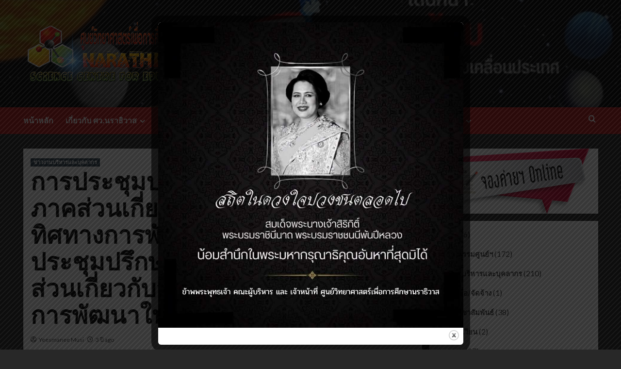

--- FILE ---
content_type: text/html; charset=UTF-8
request_url: https://www.narasci.go.th/14248/
body_size: 35914
content:
<!doctype html>
<html lang="th">

<head>
  <meta charset="UTF-8">
  <meta name="viewport" content="width=device-width, initial-scale=1">
  <link rel="profile" href="http://gmpg.org/xfn/11">
  <meta name='robots' content='index, follow, max-image-preview:large, max-snippet:-1, max-video-preview:-1' />
<link rel='preload' href='https://fonts.googleapis.com/css?family=Source%2BSans%2BPro%3A400%2C700%7CLato%3A400%2C700&#038;subset=latin&#038;display=swap' as='style' onload="this.onload=null;this.rel='stylesheet'" type='text/css' media='all' crossorigin='anonymous'>
<link rel='preconnect' href='https://fonts.googleapis.com' crossorigin='anonymous'>
<link rel='preconnect' href='https://fonts.gstatic.com' crossorigin='anonymous'>

	<!-- This site is optimized with the Yoast SEO plugin v26.8 - https://yoast.com/product/yoast-seo-wordpress/ -->
	<title>การประชุมปรึกษาหารือกับบุคคลทุกภาคส่วนเกี่ยวกับวัตถุประสงค์และทิศทางการพัฒนาในอนาคตการประชุมปรึกษาหารือกับบุคคลทุกภาคส่วนเกี่ยวกับวัตถุประสงค์และทิศทางการพัฒนาในอนาคต</title>
	<link rel="canonical" href="https://www.narasci.go.th/14248/" />
	<meta property="og:locale" content="th_TH" />
	<meta property="og:type" content="article" />
	<meta property="og:title" content="การประชุมปรึกษาหารือกับบุคคลทุกภาคส่วนเกี่ยวกับวัตถุประสงค์และทิศทางการพัฒนาในอนาคตการประชุมปรึกษาหารือกับบุคคลทุกภาคส่วนเกี่ยวกับวัตถุประสงค์และทิศทางการพัฒนาในอนาคต" />
	<meta property="og:description" content="วันที่ 22 พฤษภา..." />
	<meta property="og:url" content="https://www.narasci.go.th/14248/" />
	<meta property="og:site_name" content="ศูนย์วิทยาศาสตร์เพื่อการศึกษานราธิวาส" />
	<meta property="article:publisher" content="https://www.facebook.com/Narascience/" />
	<meta property="article:published_time" content="2023-05-22T08:15:35+00:00" />
	<meta property="article:modified_time" content="2023-05-22T08:21:34+00:00" />
	<meta property="og:image" content="https://i0.wp.com/www.narasci.go.th/wp-content/uploads/2023/05/timeline_25660522_145707.jpg?fit=2048%2C1536&ssl=1" />
	<meta property="og:image:width" content="2048" />
	<meta property="og:image:height" content="1536" />
	<meta property="og:image:type" content="image/jpeg" />
	<meta name="author" content="Yeesmanee Musi" />
	<meta name="twitter:card" content="summary_large_image" />
	<meta name="twitter:label1" content="Written by" />
	<meta name="twitter:data1" content="Yeesmanee Musi" />
	<meta name="twitter:label2" content="Est. reading time" />
	<meta name="twitter:data2" content="2 นาที" />
	<script type="application/ld+json" class="yoast-schema-graph">{"@context":"https://schema.org","@graph":[{"@type":"Article","@id":"https://www.narasci.go.th/14248/#article","isPartOf":{"@id":"https://www.narasci.go.th/14248/"},"author":{"name":"Yeesmanee Musi","@id":"https://www.narasci.go.th/#/schema/person/dca407bc1eb3bf929c20aecc026464d4"},"headline":"การประชุมปรึกษาหารือกับบุคคลทุกภาคส่วนเกี่ยวกับวัตถุประสงค์และทิศทางการพัฒนาในอนาคตการประชุมปรึกษาหารือกับบุคคลทุกภาคส่วนเกี่ยวกับวัตถุประสงค์และทิศทางการพัฒนาในอนาคต","datePublished":"2023-05-22T08:15:35+00:00","dateModified":"2023-05-22T08:21:34+00:00","mainEntityOfPage":{"@id":"https://www.narasci.go.th/14248/"},"wordCount":1,"commentCount":0,"publisher":{"@id":"https://www.narasci.go.th/#organization"},"image":{"@id":"https://www.narasci.go.th/14248/#primaryimage"},"thumbnailUrl":"https://i0.wp.com/www.narasci.go.th/wp-content/uploads/2023/05/timeline_25660522_145707.jpg?fit=2048%2C1536&ssl=1","articleSection":["ข่าวงานบริหารและบุคลากร"],"inLanguage":"th","potentialAction":[{"@type":"CommentAction","name":"Comment","target":["https://www.narasci.go.th/14248/#respond"]}]},{"@type":"WebPage","@id":"https://www.narasci.go.th/14248/","url":"https://www.narasci.go.th/14248/","name":"การประชุมปรึกษาหารือกับบุคคลทุกภาคส่วนเกี่ยวกับวัตถุประสงค์และทิศทางการพัฒนาในอนาคตการประชุมปรึกษาหารือกับบุคคลทุกภาคส่วนเกี่ยวกับวัตถุประสงค์และทิศทางการพัฒนาในอนาคต","isPartOf":{"@id":"https://www.narasci.go.th/#website"},"primaryImageOfPage":{"@id":"https://www.narasci.go.th/14248/#primaryimage"},"image":{"@id":"https://www.narasci.go.th/14248/#primaryimage"},"thumbnailUrl":"https://i0.wp.com/www.narasci.go.th/wp-content/uploads/2023/05/timeline_25660522_145707.jpg?fit=2048%2C1536&ssl=1","datePublished":"2023-05-22T08:15:35+00:00","dateModified":"2023-05-22T08:21:34+00:00","breadcrumb":{"@id":"https://www.narasci.go.th/14248/#breadcrumb"},"inLanguage":"th","potentialAction":[{"@type":"ReadAction","target":["https://www.narasci.go.th/14248/"]}]},{"@type":"ImageObject","inLanguage":"th","@id":"https://www.narasci.go.th/14248/#primaryimage","url":"https://i0.wp.com/www.narasci.go.th/wp-content/uploads/2023/05/timeline_25660522_145707.jpg?fit=2048%2C1536&ssl=1","contentUrl":"https://i0.wp.com/www.narasci.go.th/wp-content/uploads/2023/05/timeline_25660522_145707.jpg?fit=2048%2C1536&ssl=1","width":2048,"height":1536},{"@type":"BreadcrumbList","@id":"https://www.narasci.go.th/14248/#breadcrumb","itemListElement":[{"@type":"ListItem","position":1,"name":"Home","item":"https://www.narasci.go.th/"},{"@type":"ListItem","position":2,"name":"การประชุมปรึกษาหารือกับบุคคลทุกภาคส่วนเกี่ยวกับวัตถุประสงค์และทิศทางการพัฒนาในอนาคตการประชุมปรึกษาหารือกับบุคคลทุกภาคส่วนเกี่ยวกับวัตถุประสงค์และทิศทางการพัฒนาในอนาคต"}]},{"@type":"WebSite","@id":"https://www.narasci.go.th/#website","url":"https://www.narasci.go.th/","name":"ศูนย์วิทยาศาสตร์เพื่อการศึกษานราธิวาส","description":"Narathiwat Science Centre for Education","publisher":{"@id":"https://www.narasci.go.th/#organization"},"potentialAction":[{"@type":"SearchAction","target":{"@type":"EntryPoint","urlTemplate":"https://www.narasci.go.th/?s={search_term_string}"},"query-input":{"@type":"PropertyValueSpecification","valueRequired":true,"valueName":"search_term_string"}}],"inLanguage":"th"},{"@type":"Organization","@id":"https://www.narasci.go.th/#organization","name":"Narathiwat Science Centre for Education","url":"https://www.narasci.go.th/","logo":{"@type":"ImageObject","inLanguage":"th","@id":"https://www.narasci.go.th/#/schema/logo/image/","url":"https://i0.wp.com/www.narasci.go.th/wp-content/uploads/2020/09/1442593604-icon.png?fit=559%2C510&ssl=1","contentUrl":"https://i0.wp.com/www.narasci.go.th/wp-content/uploads/2020/09/1442593604-icon.png?fit=559%2C510&ssl=1","width":559,"height":510,"caption":"Narathiwat Science Centre for Education"},"image":{"@id":"https://www.narasci.go.th/#/schema/logo/image/"},"sameAs":["https://www.facebook.com/Narascience/","https://www.youtube.com/channel/UCqjB61zMgawg4MtV9IaEl-A"]},{"@type":"Person","@id":"https://www.narasci.go.th/#/schema/person/dca407bc1eb3bf929c20aecc026464d4","name":"Yeesmanee Musi","image":{"@type":"ImageObject","inLanguage":"th","@id":"https://www.narasci.go.th/#/schema/person/image/","url":"https://i0.wp.com/www.narasci.go.th/wp-content/uploads/nsl_avatars/308cf0a51eb6ea53b29012256832b428.png?fit=96%2C96&ssl=1","contentUrl":"https://i0.wp.com/www.narasci.go.th/wp-content/uploads/nsl_avatars/308cf0a51eb6ea53b29012256832b428.png?fit=96%2C96&ssl=1","caption":"Yeesmanee Musi"},"url":"https://www.narasci.go.th/author/yeesmanee/"}]}</script>
	<!-- / Yoast SEO plugin. -->


<link rel='dns-prefetch' href='//cdn.canvasjs.com' />
<link rel='dns-prefetch' href='//stats.wp.com' />
<link rel='dns-prefetch' href='//fonts.googleapis.com' />
<link rel='dns-prefetch' href='//widgets.wp.com' />
<link rel='dns-prefetch' href='//s0.wp.com' />
<link rel='dns-prefetch' href='//0.gravatar.com' />
<link rel='dns-prefetch' href='//1.gravatar.com' />
<link rel='dns-prefetch' href='//2.gravatar.com' />
<link rel='dns-prefetch' href='//jetpack.wordpress.com' />
<link rel='dns-prefetch' href='//public-api.wordpress.com' />
<link rel='preconnect' href='https://fonts.googleapis.com' />
<link rel='preconnect' href='https://fonts.gstatic.com' />
<link rel='preconnect' href='//c0.wp.com' />
<link rel='preconnect' href='//i0.wp.com' />
<link rel="alternate" type="application/rss+xml" title="ศูนย์วิทยาศาสตร์เพื่อการศึกษานราธิวาส &raquo; ฟีด" href="https://www.narasci.go.th/feed/" />
<link rel="alternate" type="application/rss+xml" title="ศูนย์วิทยาศาสตร์เพื่อการศึกษานราธิวาส &raquo; ฟีดความเห็น" href="https://www.narasci.go.th/comments/feed/" />
<link rel="alternate" type="application/rss+xml" title="ศูนย์วิทยาศาสตร์เพื่อการศึกษานราธิวาส &raquo; การประชุมปรึกษาหารือกับบุคคลทุกภาคส่วนเกี่ยวกับวัตถุประสงค์และทิศทางการพัฒนาในอนาคตการประชุมปรึกษาหารือกับบุคคลทุกภาคส่วนเกี่ยวกับวัตถุประสงค์และทิศทางการพัฒนาในอนาคต ฟีดความเห็น" href="https://www.narasci.go.th/14248/feed/" />
<link rel="alternate" title="oEmbed (JSON)" type="application/json+oembed" href="https://www.narasci.go.th/wp-json/oembed/1.0/embed?url=https%3A%2F%2Fwww.narasci.go.th%2F14248%2F" />
<link rel="alternate" title="oEmbed (XML)" type="text/xml+oembed" href="https://www.narasci.go.th/wp-json/oembed/1.0/embed?url=https%3A%2F%2Fwww.narasci.go.th%2F14248%2F&#038;format=xml" />
<style id='wp-img-auto-sizes-contain-inline-css' type='text/css'>
img:is([sizes=auto i],[sizes^="auto," i]){contain-intrinsic-size:3000px 1500px}
/*# sourceURL=wp-img-auto-sizes-contain-inline-css */
</style>
<link rel='stylesheet' id='jetpack_related-posts-css' href='https://c0.wp.com/p/jetpack/15.4/modules/related-posts/related-posts.css' type='text/css' media='all' />
<link rel='stylesheet' id='dashicons-css' href='https://c0.wp.com/c/6.9/wp-includes/css/dashicons.min.css' type='text/css' media='all' />
<link rel='stylesheet' id='post-views-counter-frontend-css' href='https://www.narasci.go.th/wp-content/plugins/post-views-counter/css/frontend.css?ver=1.7.3' type='text/css' media='all' />
<style id='wp-emoji-styles-inline-css' type='text/css'>

	img.wp-smiley, img.emoji {
		display: inline !important;
		border: none !important;
		box-shadow: none !important;
		height: 1em !important;
		width: 1em !important;
		margin: 0 0.07em !important;
		vertical-align: -0.1em !important;
		background: none !important;
		padding: 0 !important;
	}
/*# sourceURL=wp-emoji-styles-inline-css */
</style>
<style id='pdfemb-pdf-embedder-viewer-style-inline-css' type='text/css'>
.wp-block-pdfemb-pdf-embedder-viewer{max-width:none}

/*# sourceURL=https://www.narasci.go.th/wp-content/plugins/pdf-embedder/block/build/style-index.css */
</style>
<link rel='stylesheet' id='mediaelement-css' href='https://c0.wp.com/c/6.9/wp-includes/js/mediaelement/mediaelementplayer-legacy.min.css' type='text/css' media='all' />
<link rel='stylesheet' id='wp-mediaelement-css' href='https://c0.wp.com/c/6.9/wp-includes/js/mediaelement/wp-mediaelement.min.css' type='text/css' media='all' />
<style id='jetpack-sharing-buttons-style-inline-css' type='text/css'>
.jetpack-sharing-buttons__services-list{display:flex;flex-direction:row;flex-wrap:wrap;gap:0;list-style-type:none;margin:5px;padding:0}.jetpack-sharing-buttons__services-list.has-small-icon-size{font-size:12px}.jetpack-sharing-buttons__services-list.has-normal-icon-size{font-size:16px}.jetpack-sharing-buttons__services-list.has-large-icon-size{font-size:24px}.jetpack-sharing-buttons__services-list.has-huge-icon-size{font-size:36px}@media print{.jetpack-sharing-buttons__services-list{display:none!important}}.editor-styles-wrapper .wp-block-jetpack-sharing-buttons{gap:0;padding-inline-start:0}ul.jetpack-sharing-buttons__services-list.has-background{padding:1.25em 2.375em}
/*# sourceURL=https://www.narasci.go.th/wp-content/plugins/jetpack/_inc/blocks/sharing-buttons/view.css */
</style>
<style id='global-styles-inline-css' type='text/css'>
:root{--wp--preset--aspect-ratio--square: 1;--wp--preset--aspect-ratio--4-3: 4/3;--wp--preset--aspect-ratio--3-4: 3/4;--wp--preset--aspect-ratio--3-2: 3/2;--wp--preset--aspect-ratio--2-3: 2/3;--wp--preset--aspect-ratio--16-9: 16/9;--wp--preset--aspect-ratio--9-16: 9/16;--wp--preset--color--black: #000000;--wp--preset--color--cyan-bluish-gray: #abb8c3;--wp--preset--color--white: #ffffff;--wp--preset--color--pale-pink: #f78da7;--wp--preset--color--vivid-red: #cf2e2e;--wp--preset--color--luminous-vivid-orange: #ff6900;--wp--preset--color--luminous-vivid-amber: #fcb900;--wp--preset--color--light-green-cyan: #7bdcb5;--wp--preset--color--vivid-green-cyan: #00d084;--wp--preset--color--pale-cyan-blue: #8ed1fc;--wp--preset--color--vivid-cyan-blue: #0693e3;--wp--preset--color--vivid-purple: #9b51e0;--wp--preset--gradient--vivid-cyan-blue-to-vivid-purple: linear-gradient(135deg,rgb(6,147,227) 0%,rgb(155,81,224) 100%);--wp--preset--gradient--light-green-cyan-to-vivid-green-cyan: linear-gradient(135deg,rgb(122,220,180) 0%,rgb(0,208,130) 100%);--wp--preset--gradient--luminous-vivid-amber-to-luminous-vivid-orange: linear-gradient(135deg,rgb(252,185,0) 0%,rgb(255,105,0) 100%);--wp--preset--gradient--luminous-vivid-orange-to-vivid-red: linear-gradient(135deg,rgb(255,105,0) 0%,rgb(207,46,46) 100%);--wp--preset--gradient--very-light-gray-to-cyan-bluish-gray: linear-gradient(135deg,rgb(238,238,238) 0%,rgb(169,184,195) 100%);--wp--preset--gradient--cool-to-warm-spectrum: linear-gradient(135deg,rgb(74,234,220) 0%,rgb(151,120,209) 20%,rgb(207,42,186) 40%,rgb(238,44,130) 60%,rgb(251,105,98) 80%,rgb(254,248,76) 100%);--wp--preset--gradient--blush-light-purple: linear-gradient(135deg,rgb(255,206,236) 0%,rgb(152,150,240) 100%);--wp--preset--gradient--blush-bordeaux: linear-gradient(135deg,rgb(254,205,165) 0%,rgb(254,45,45) 50%,rgb(107,0,62) 100%);--wp--preset--gradient--luminous-dusk: linear-gradient(135deg,rgb(255,203,112) 0%,rgb(199,81,192) 50%,rgb(65,88,208) 100%);--wp--preset--gradient--pale-ocean: linear-gradient(135deg,rgb(255,245,203) 0%,rgb(182,227,212) 50%,rgb(51,167,181) 100%);--wp--preset--gradient--electric-grass: linear-gradient(135deg,rgb(202,248,128) 0%,rgb(113,206,126) 100%);--wp--preset--gradient--midnight: linear-gradient(135deg,rgb(2,3,129) 0%,rgb(40,116,252) 100%);--wp--preset--font-size--small: 13px;--wp--preset--font-size--medium: 20px;--wp--preset--font-size--large: 36px;--wp--preset--font-size--x-large: 42px;--wp--preset--spacing--20: 0.44rem;--wp--preset--spacing--30: 0.67rem;--wp--preset--spacing--40: 1rem;--wp--preset--spacing--50: 1.5rem;--wp--preset--spacing--60: 2.25rem;--wp--preset--spacing--70: 3.38rem;--wp--preset--spacing--80: 5.06rem;--wp--preset--shadow--natural: 6px 6px 9px rgba(0, 0, 0, 0.2);--wp--preset--shadow--deep: 12px 12px 50px rgba(0, 0, 0, 0.4);--wp--preset--shadow--sharp: 6px 6px 0px rgba(0, 0, 0, 0.2);--wp--preset--shadow--outlined: 6px 6px 0px -3px rgb(255, 255, 255), 6px 6px rgb(0, 0, 0);--wp--preset--shadow--crisp: 6px 6px 0px rgb(0, 0, 0);}:root { --wp--style--global--content-size: 800px;--wp--style--global--wide-size: 1200px; }:where(body) { margin: 0; }.wp-site-blocks > .alignleft { float: left; margin-right: 2em; }.wp-site-blocks > .alignright { float: right; margin-left: 2em; }.wp-site-blocks > .aligncenter { justify-content: center; margin-left: auto; margin-right: auto; }:where(.wp-site-blocks) > * { margin-block-start: 24px; margin-block-end: 0; }:where(.wp-site-blocks) > :first-child { margin-block-start: 0; }:where(.wp-site-blocks) > :last-child { margin-block-end: 0; }:root { --wp--style--block-gap: 24px; }:root :where(.is-layout-flow) > :first-child{margin-block-start: 0;}:root :where(.is-layout-flow) > :last-child{margin-block-end: 0;}:root :where(.is-layout-flow) > *{margin-block-start: 24px;margin-block-end: 0;}:root :where(.is-layout-constrained) > :first-child{margin-block-start: 0;}:root :where(.is-layout-constrained) > :last-child{margin-block-end: 0;}:root :where(.is-layout-constrained) > *{margin-block-start: 24px;margin-block-end: 0;}:root :where(.is-layout-flex){gap: 24px;}:root :where(.is-layout-grid){gap: 24px;}.is-layout-flow > .alignleft{float: left;margin-inline-start: 0;margin-inline-end: 2em;}.is-layout-flow > .alignright{float: right;margin-inline-start: 2em;margin-inline-end: 0;}.is-layout-flow > .aligncenter{margin-left: auto !important;margin-right: auto !important;}.is-layout-constrained > .alignleft{float: left;margin-inline-start: 0;margin-inline-end: 2em;}.is-layout-constrained > .alignright{float: right;margin-inline-start: 2em;margin-inline-end: 0;}.is-layout-constrained > .aligncenter{margin-left: auto !important;margin-right: auto !important;}.is-layout-constrained > :where(:not(.alignleft):not(.alignright):not(.alignfull)){max-width: var(--wp--style--global--content-size);margin-left: auto !important;margin-right: auto !important;}.is-layout-constrained > .alignwide{max-width: var(--wp--style--global--wide-size);}body .is-layout-flex{display: flex;}.is-layout-flex{flex-wrap: wrap;align-items: center;}.is-layout-flex > :is(*, div){margin: 0;}body .is-layout-grid{display: grid;}.is-layout-grid > :is(*, div){margin: 0;}body{padding-top: 0px;padding-right: 0px;padding-bottom: 0px;padding-left: 0px;}a:where(:not(.wp-element-button)){text-decoration: none;}:root :where(.wp-element-button, .wp-block-button__link){background-color: #32373c;border-radius: 0;border-width: 0;color: #fff;font-family: inherit;font-size: inherit;font-style: inherit;font-weight: inherit;letter-spacing: inherit;line-height: inherit;padding-top: calc(0.667em + 2px);padding-right: calc(1.333em + 2px);padding-bottom: calc(0.667em + 2px);padding-left: calc(1.333em + 2px);text-decoration: none;text-transform: inherit;}.has-black-color{color: var(--wp--preset--color--black) !important;}.has-cyan-bluish-gray-color{color: var(--wp--preset--color--cyan-bluish-gray) !important;}.has-white-color{color: var(--wp--preset--color--white) !important;}.has-pale-pink-color{color: var(--wp--preset--color--pale-pink) !important;}.has-vivid-red-color{color: var(--wp--preset--color--vivid-red) !important;}.has-luminous-vivid-orange-color{color: var(--wp--preset--color--luminous-vivid-orange) !important;}.has-luminous-vivid-amber-color{color: var(--wp--preset--color--luminous-vivid-amber) !important;}.has-light-green-cyan-color{color: var(--wp--preset--color--light-green-cyan) !important;}.has-vivid-green-cyan-color{color: var(--wp--preset--color--vivid-green-cyan) !important;}.has-pale-cyan-blue-color{color: var(--wp--preset--color--pale-cyan-blue) !important;}.has-vivid-cyan-blue-color{color: var(--wp--preset--color--vivid-cyan-blue) !important;}.has-vivid-purple-color{color: var(--wp--preset--color--vivid-purple) !important;}.has-black-background-color{background-color: var(--wp--preset--color--black) !important;}.has-cyan-bluish-gray-background-color{background-color: var(--wp--preset--color--cyan-bluish-gray) !important;}.has-white-background-color{background-color: var(--wp--preset--color--white) !important;}.has-pale-pink-background-color{background-color: var(--wp--preset--color--pale-pink) !important;}.has-vivid-red-background-color{background-color: var(--wp--preset--color--vivid-red) !important;}.has-luminous-vivid-orange-background-color{background-color: var(--wp--preset--color--luminous-vivid-orange) !important;}.has-luminous-vivid-amber-background-color{background-color: var(--wp--preset--color--luminous-vivid-amber) !important;}.has-light-green-cyan-background-color{background-color: var(--wp--preset--color--light-green-cyan) !important;}.has-vivid-green-cyan-background-color{background-color: var(--wp--preset--color--vivid-green-cyan) !important;}.has-pale-cyan-blue-background-color{background-color: var(--wp--preset--color--pale-cyan-blue) !important;}.has-vivid-cyan-blue-background-color{background-color: var(--wp--preset--color--vivid-cyan-blue) !important;}.has-vivid-purple-background-color{background-color: var(--wp--preset--color--vivid-purple) !important;}.has-black-border-color{border-color: var(--wp--preset--color--black) !important;}.has-cyan-bluish-gray-border-color{border-color: var(--wp--preset--color--cyan-bluish-gray) !important;}.has-white-border-color{border-color: var(--wp--preset--color--white) !important;}.has-pale-pink-border-color{border-color: var(--wp--preset--color--pale-pink) !important;}.has-vivid-red-border-color{border-color: var(--wp--preset--color--vivid-red) !important;}.has-luminous-vivid-orange-border-color{border-color: var(--wp--preset--color--luminous-vivid-orange) !important;}.has-luminous-vivid-amber-border-color{border-color: var(--wp--preset--color--luminous-vivid-amber) !important;}.has-light-green-cyan-border-color{border-color: var(--wp--preset--color--light-green-cyan) !important;}.has-vivid-green-cyan-border-color{border-color: var(--wp--preset--color--vivid-green-cyan) !important;}.has-pale-cyan-blue-border-color{border-color: var(--wp--preset--color--pale-cyan-blue) !important;}.has-vivid-cyan-blue-border-color{border-color: var(--wp--preset--color--vivid-cyan-blue) !important;}.has-vivid-purple-border-color{border-color: var(--wp--preset--color--vivid-purple) !important;}.has-vivid-cyan-blue-to-vivid-purple-gradient-background{background: var(--wp--preset--gradient--vivid-cyan-blue-to-vivid-purple) !important;}.has-light-green-cyan-to-vivid-green-cyan-gradient-background{background: var(--wp--preset--gradient--light-green-cyan-to-vivid-green-cyan) !important;}.has-luminous-vivid-amber-to-luminous-vivid-orange-gradient-background{background: var(--wp--preset--gradient--luminous-vivid-amber-to-luminous-vivid-orange) !important;}.has-luminous-vivid-orange-to-vivid-red-gradient-background{background: var(--wp--preset--gradient--luminous-vivid-orange-to-vivid-red) !important;}.has-very-light-gray-to-cyan-bluish-gray-gradient-background{background: var(--wp--preset--gradient--very-light-gray-to-cyan-bluish-gray) !important;}.has-cool-to-warm-spectrum-gradient-background{background: var(--wp--preset--gradient--cool-to-warm-spectrum) !important;}.has-blush-light-purple-gradient-background{background: var(--wp--preset--gradient--blush-light-purple) !important;}.has-blush-bordeaux-gradient-background{background: var(--wp--preset--gradient--blush-bordeaux) !important;}.has-luminous-dusk-gradient-background{background: var(--wp--preset--gradient--luminous-dusk) !important;}.has-pale-ocean-gradient-background{background: var(--wp--preset--gradient--pale-ocean) !important;}.has-electric-grass-gradient-background{background: var(--wp--preset--gradient--electric-grass) !important;}.has-midnight-gradient-background{background: var(--wp--preset--gradient--midnight) !important;}.has-small-font-size{font-size: var(--wp--preset--font-size--small) !important;}.has-medium-font-size{font-size: var(--wp--preset--font-size--medium) !important;}.has-large-font-size{font-size: var(--wp--preset--font-size--large) !important;}.has-x-large-font-size{font-size: var(--wp--preset--font-size--x-large) !important;}
:root :where(.wp-block-button .wp-block-button__link){border-radius: 0;}
:root :where(.wp-block-pullquote){font-size: 1.5em;line-height: 1.6;}
:root :where(.wp-block-heading){line-height: 1.3;}
/*# sourceURL=global-styles-inline-css */
</style>
<link rel='stylesheet' id='amo-team-showcase-css' href='https://www.narasci.go.th/wp-content/plugins/amo-team-showcase/public/css/amo-team-showcase-public.css?ver=1.1.4' type='text/css' media='all' />
<link rel='stylesheet' id='wpdm-fonticon-css' href='https://www.narasci.go.th/wp-content/plugins/download-manager/assets/wpdm-iconfont/css/wpdm-icons.css?ver=6.9' type='text/css' media='all' />
<link rel='stylesheet' id='wpdm-front-css' href='https://www.narasci.go.th/wp-content/plugins/download-manager/assets/css/front.min.css?ver=3.3.46' type='text/css' media='all' />
<link rel='stylesheet' id='wpdm-front-dark-css' href='https://www.narasci.go.th/wp-content/plugins/download-manager/assets/css/front-dark.min.css?ver=3.3.46' type='text/css' media='all' />
<link rel='stylesheet' id='theme.css-css' href='https://www.narasci.go.th/wp-content/plugins/popup-builder/public/css/theme.css?ver=4.4.3' type='text/css' media='all' />
<link rel='stylesheet' id='admin-bar-css' href='https://c0.wp.com/c/6.9/wp-includes/css/admin-bar.min.css' type='text/css' media='all' />
<style id='admin-bar-inline-css' type='text/css'>

    .canvasjs-chart-credit{
        display: none !important;
    }
    #vtrtsFreeChart canvas {
    border-radius: 6px;
}

.vtrts-free-adminbar-weekly-title {
    font-weight: bold;
    font-size: 14px;
    color: #fff;
    margin-bottom: 6px;
}

        #wpadminbar #wp-admin-bar-vtrts_free_top_button .ab-icon:before {
            content: "\f185";
            color: #1DAE22;
            top: 3px;
        }
    #wp-admin-bar-vtrts_pro_top_button .ab-item {
        min-width: 180px;
    }
    .vtrts-free-adminbar-dropdown {
        min-width: 420px ;
        padding: 18px 18px 12px 18px;
        background: #23282d;
        color: #fff;
        border-radius: 8px;
        box-shadow: 0 4px 24px rgba(0,0,0,0.15);
        margin-top: 10px;
    }
    .vtrts-free-adminbar-grid {
        display: grid;
        grid-template-columns: 1fr 1fr;
        gap: 18px 18px; /* row-gap column-gap */
        margin-bottom: 18px;
    }
    .vtrts-free-adminbar-card {
        background: #2c3338;
        border-radius: 8px;
        padding: 18px 18px 12px 18px;
        box-shadow: 0 2px 8px rgba(0,0,0,0.07);
        display: flex;
        flex-direction: column;
        align-items: flex-start;
    }
    /* Extra margin for the right column */
    .vtrts-free-adminbar-card:nth-child(2),
    .vtrts-free-adminbar-card:nth-child(4) {
        margin-left: 10px !important;
        padding-left: 10px !important;
                padding-top: 6px !important;

        margin-right: 10px !important;
        padding-right : 10px !important;
        margin-top: 10px !important;
    }
    .vtrts-free-adminbar-card:nth-child(1),
    .vtrts-free-adminbar-card:nth-child(3) {
        margin-left: 10px !important;
        padding-left: 10px !important;
                padding-top: 6px !important;

        margin-top: 10px !important;
                padding-right : 10px !important;

    }
    /* Extra margin for the bottom row */
    .vtrts-free-adminbar-card:nth-child(3),
    .vtrts-free-adminbar-card:nth-child(4) {
        margin-top: 6px !important;
        padding-top: 6px !important;
        margin-top: 10px !important;
    }
    .vtrts-free-adminbar-card-title {
        font-size: 14px;
        font-weight: 800;
        margin-bottom: 6px;
        color: #fff;
    }
    .vtrts-free-adminbar-card-value {
        font-size: 22px;
        font-weight: bold;
        color: #1DAE22;
        margin-bottom: 4px;
    }
    .vtrts-free-adminbar-card-sub {
        font-size: 12px;
        color: #aaa;
    }
    .vtrts-free-adminbar-btn-wrap {
        text-align: center;
        margin-top: 8px;
    }

    #wp-admin-bar-vtrts_free_top_button .ab-item{
    min-width: 80px !important;
        padding: 0px !important;
    .vtrts-free-adminbar-btn {
        display: inline-block;
        background: #1DAE22;
        color: #fff !important;
        font-weight: bold;
        padding: 8px 28px;
        border-radius: 6px;
        text-decoration: none;
        font-size: 15px;
        transition: background 0.2s;
        margin-top: 8px;
    }
    .vtrts-free-adminbar-btn:hover {
        background: #15991b;
        color: #fff !important;
    }

    .vtrts-free-adminbar-dropdown-wrap { min-width: 0; padding: 0; }
    #wpadminbar #wp-admin-bar-vtrts_free_top_button .vtrts-free-adminbar-dropdown { display: none; position: absolute; left: 0; top: 100%; z-index: 99999; }
    #wpadminbar #wp-admin-bar-vtrts_free_top_button:hover .vtrts-free-adminbar-dropdown { display: block; }
    
        .ab-empty-item #wp-admin-bar-vtrts_free_top_button-default .ab-empty-item{
    height:0px !important;
    padding :0px !important;
     }
            #wpadminbar .quicklinks .ab-empty-item{
        padding:0px !important;
    }
    .vtrts-free-adminbar-dropdown {
    min-width: 420px;
    padding: 18px 18px 12px 18px;
    background: #23282d;
    color: #fff;
    border-radius: 12px; /* more rounded */
    box-shadow: 0 8px 32px rgba(0,0,0,0.25); /* deeper shadow */
    margin-top: 10px;
}

.vtrts-free-adminbar-btn-wrap {
    text-align: center;
    margin-top: 18px; /* more space above */
}

.vtrts-free-adminbar-btn {
    display: inline-block;
    background: #1DAE22;
    color: #fff !important;
    font-weight: bold;
    padding: 5px 22px;
    border-radius: 8px;
    text-decoration: none;
    font-size: 17px;
    transition: background 0.2s, box-shadow 0.2s;
    margin-top: 8px;
    box-shadow: 0 2px 8px rgba(29,174,34,0.15);
    text-align: center;
    line-height: 1.6;
    
}
.vtrts-free-adminbar-btn:hover {
    background: #15991b;
    color: #fff !important;
    box-shadow: 0 4px 16px rgba(29,174,34,0.25);
}
    


/*# sourceURL=admin-bar-inline-css */
</style>
<link rel='stylesheet' id='covernews-google-fonts-css' href='https://fonts.googleapis.com/css?family=Source%2BSans%2BPro%3A400%2C700%7CLato%3A400%2C700&#038;subset=latin&#038;display=swap' type='text/css' media='all' />
<link rel='stylesheet' id='covernews-icons-css' href='https://www.narasci.go.th/wp-content/themes/covernews/assets/icons/style.css?ver=6.9' type='text/css' media='all' />
<link rel='stylesheet' id='bootstrap-css' href='https://www.narasci.go.th/wp-content/themes/covernews/assets/bootstrap/css/bootstrap.min.css?ver=6.9' type='text/css' media='all' />
<link rel='stylesheet' id='covernews-style-css' href='https://www.narasci.go.th/wp-content/themes/covernews/style.min.css?ver=6.0.4' type='text/css' media='all' />
<link rel='stylesheet' id='jetpack_likes-css' href='https://c0.wp.com/p/jetpack/15.4/modules/likes/style.css' type='text/css' media='all' />
<link rel='stylesheet' id='photonic-slider-css' href='https://www.narasci.go.th/wp-content/plugins/photonic/include/ext/splide/splide.min.css?ver=20260102-51350' type='text/css' media='all' />
<link rel='stylesheet' id='photonic-lightbox-css' href='https://www.narasci.go.th/wp-content/plugins/photonic/include/ext/swipebox/swipebox.min.css?ver=20260102-51350' type='text/css' media='all' />
<link rel='stylesheet' id='photonic-css' href='https://www.narasci.go.th/wp-content/plugins/photonic/include/css/front-end/core/photonic.min.css?ver=20260102-51350' type='text/css' media='all' />
<style id='photonic-inline-css' type='text/css'>
/* Retrieved from saved CSS */
.photonic-panel { background:  rgb(17,17,17)  !important;

	border-top: none;
	border-right: none;
	border-bottom: none;
	border-left: none;
 }
.photonic-random-layout .photonic-thumb { padding: 2px}
.photonic-masonry-layout .photonic-thumb, .photonic-masonry-horizontal-layout .photonic-thumb { padding: 2px}
.photonic-mosaic-layout .photonic-thumb { padding: 2px}

/*# sourceURL=photonic-inline-css */
</style>
<link rel='stylesheet' id='elementor-frontend-css' href='https://www.narasci.go.th/wp-content/plugins/elementor/assets/css/frontend.min.css?ver=3.34.2' type='text/css' media='all' />
<link rel='stylesheet' id='elementor-post-2894-css' href='https://www.narasci.go.th/wp-content/uploads/elementor/css/post-2894.css?ver=1769138342' type='text/css' media='all' />
<link rel='stylesheet' id='font-awesome-5-all-css' href='https://www.narasci.go.th/wp-content/plugins/elementor/assets/lib/font-awesome/css/all.min.css?ver=3.34.2' type='text/css' media='all' />
<link rel='stylesheet' id='font-awesome-4-shim-css' href='https://www.narasci.go.th/wp-content/plugins/elementor/assets/lib/font-awesome/css/v4-shims.min.css?ver=3.34.2' type='text/css' media='all' />
<link rel='stylesheet' id='widget-heading-css' href='https://www.narasci.go.th/wp-content/plugins/elementor/assets/css/widget-heading.min.css?ver=3.34.2' type='text/css' media='all' />
<link rel='stylesheet' id='swiper-css' href='https://www.narasci.go.th/wp-content/plugins/elementor/assets/lib/swiper/v8/css/swiper.min.css?ver=8.4.5' type='text/css' media='all' />
<link rel='stylesheet' id='e-swiper-css' href='https://www.narasci.go.th/wp-content/plugins/elementor/assets/css/conditionals/e-swiper.min.css?ver=3.34.2' type='text/css' media='all' />
<link rel='stylesheet' id='widget-image-gallery-css' href='https://www.narasci.go.th/wp-content/plugins/elementor/assets/css/widget-image-gallery.min.css?ver=3.34.2' type='text/css' media='all' />
<link rel='stylesheet' id='elementor-post-14248-css' href='https://www.narasci.go.th/wp-content/uploads/elementor/css/post-14248.css?ver=1769140861' type='text/css' media='all' />
<link rel='stylesheet' id='sharedaddy-css' href='https://c0.wp.com/p/jetpack/15.4/modules/sharedaddy/sharing.css' type='text/css' media='all' />
<link rel='stylesheet' id='social-logos-css' href='https://c0.wp.com/p/jetpack/15.4/_inc/social-logos/social-logos.min.css' type='text/css' media='all' />
<link rel='stylesheet' id='elementor-gf-local-roboto-css' href='https://www.narasci.go.th/wp-content/uploads/elementor/google-fonts/css/roboto.css?ver=1743550269' type='text/css' media='all' />
<link rel='stylesheet' id='elementor-gf-local-robotoslab-css' href='https://www.narasci.go.th/wp-content/uploads/elementor/google-fonts/css/robotoslab.css?ver=1743550278' type='text/css' media='all' />
<script type="text/javascript">
            window._nslDOMReady = (function () {
                const executedCallbacks = new Set();
            
                return function (callback) {
                    /**
                    * Third parties might dispatch DOMContentLoaded events, so we need to ensure that we only run our callback once!
                    */
                    if (executedCallbacks.has(callback)) return;
            
                    const wrappedCallback = function () {
                        if (executedCallbacks.has(callback)) return;
                        executedCallbacks.add(callback);
                        callback();
                    };
            
                    if (document.readyState === "complete" || document.readyState === "interactive") {
                        wrappedCallback();
                    } else {
                        document.addEventListener("DOMContentLoaded", wrappedCallback);
                    }
                };
            })();
        </script><script type="text/javascript" id="jetpack_related-posts-js-extra">
/* <![CDATA[ */
var related_posts_js_options = {"post_heading":"h4"};
//# sourceURL=jetpack_related-posts-js-extra
/* ]]> */
</script>
<script type="text/javascript" src="https://c0.wp.com/p/jetpack/15.4/_inc/build/related-posts/related-posts.min.js" id="jetpack_related-posts-js"></script>
<script type="text/javascript" id="post-views-counter-frontend-js-before">
/* <![CDATA[ */
var pvcArgsFrontend = {"mode":"js","postID":14248,"requestURL":"https:\/\/www.narasci.go.th\/wp-admin\/admin-ajax.php","nonce":"f9f46962ea","dataStorage":"cookies","multisite":false,"path":"\/","domain":""};

//# sourceURL=post-views-counter-frontend-js-before
/* ]]> */
</script>
<script type="text/javascript" src="https://www.narasci.go.th/wp-content/plugins/post-views-counter/js/frontend.js?ver=1.7.3" id="post-views-counter-frontend-js"></script>
<script type="text/javascript" id="ahc_front_js-js-extra">
/* <![CDATA[ */
var ahc_ajax_front = {"ajax_url":"https://www.narasci.go.th/wp-admin/admin-ajax.php","plugin_url":"https://www.narasci.go.th/wp-content/plugins/visitors-traffic-real-time-statistics/","page_id":"14248","page_title":"\u0e01\u0e32\u0e23\u0e1b\u0e23\u0e30\u0e0a\u0e38\u0e21\u0e1b\u0e23\u0e36\u0e01\u0e29\u0e32\u0e2b\u0e32\u0e23\u0e37\u0e2d\u0e01\u0e31\u0e1a\u0e1a\u0e38\u0e04\u0e04\u0e25\u0e17\u0e38\u0e01\u0e20\u0e32\u0e04\u0e2a\u0e48\u0e27\u0e19\u0e40\u0e01\u0e35\u0e48\u0e22\u0e27\u0e01\u0e31\u0e1a\u0e27\u0e31\u0e15\u0e16\u0e38\u0e1b\u0e23\u0e30\u0e2a\u0e07\u0e04\u0e4c\u0e41\u0e25\u0e30\u0e17\u0e34\u0e28\u0e17\u0e32\u0e07\u0e01\u0e32\u0e23\u0e1e\u0e31\u0e12\u0e19\u0e32\u0e43\u0e19\u0e2d\u0e19\u0e32\u0e04\u0e15\u0e01\u0e32\u0e23\u0e1b\u0e23\u0e30\u0e0a\u0e38\u0e21\u0e1b\u0e23\u0e36\u0e01\u0e29\u0e32\u0e2b\u0e32\u0e23\u0e37\u0e2d\u0e01\u0e31\u0e1a\u0e1a\u0e38\u0e04\u0e04\u0e25\u0e17\u0e38\u0e01\u0e20\u0e32\u0e04\u0e2a\u0e48\u0e27\u0e19\u0e40\u0e01\u0e35\u0e48\u0e22\u0e27\u0e01\u0e31\u0e1a\u0e27\u0e31\u0e15\u0e16\u0e38\u0e1b\u0e23\u0e30\u0e2a\u0e07\u0e04\u0e4c\u0e41\u0e25\u0e30\u0e17\u0e34\u0e28\u0e17\u0e32\u0e07\u0e01\u0e32\u0e23\u0e1e\u0e31\u0e12\u0e19\u0e32\u0e43\u0e19\u0e2d\u0e19\u0e32\u0e04\u0e15","post_type":"post"};
//# sourceURL=ahc_front_js-js-extra
/* ]]> */
</script>
<script type="text/javascript" src="https://www.narasci.go.th/wp-content/plugins/visitors-traffic-real-time-statistics/js/front.js?ver=6.9" id="ahc_front_js-js"></script>
<script type="text/javascript" src="https://c0.wp.com/c/6.9/wp-includes/js/jquery/jquery.min.js" id="jquery-core-js"></script>
<script type="text/javascript" src="https://c0.wp.com/c/6.9/wp-includes/js/jquery/jquery-migrate.min.js" id="jquery-migrate-js"></script>
<script type="text/javascript" src="https://www.narasci.go.th/wp-content/plugins/download-manager/assets/js/wpdm.min.js?ver=6.9" id="wpdm-frontend-js-js"></script>
<script type="text/javascript" id="wpdm-frontjs-js-extra">
/* <![CDATA[ */
var wpdm_url = {"home":"https://www.narasci.go.th/","site":"https://www.narasci.go.th/","ajax":"https://www.narasci.go.th/wp-admin/admin-ajax.php"};
var wpdm_js = {"spinner":"\u003Ci class=\"wpdm-icon wpdm-sun wpdm-spin\"\u003E\u003C/i\u003E","client_id":"95401a3ff50fce3cbf2062979e4d1832"};
var wpdm_strings = {"pass_var":"Password Verified!","pass_var_q":"Please click following button to start download.","start_dl":"Start Download"};
//# sourceURL=wpdm-frontjs-js-extra
/* ]]> */
</script>
<script type="text/javascript" src="https://www.narasci.go.th/wp-content/plugins/download-manager/assets/js/front.min.js?ver=3.3.46" id="wpdm-frontjs-js"></script>
<script type="text/javascript" id="Popup.js-js-before">
/* <![CDATA[ */
var sgpbPublicUrl = "https:\/\/www.narasci.go.th\/wp-content\/plugins\/popup-builder\/public\/";
var SGPB_JS_LOCALIZATION = {"imageSupportAlertMessage":"Only image files supported","pdfSupportAlertMessage":"Only pdf files supported","areYouSure":"Are you sure?","addButtonSpinner":"L","audioSupportAlertMessage":"Only audio files supported (e.g.: mp3, wav, m4a, ogg)","publishPopupBeforeElementor":"Please, publish the popup before starting to use Elementor with it!","publishPopupBeforeDivi":"Please, publish the popup before starting to use Divi Builder with it!","closeButtonAltText":"Close"};
//# sourceURL=Popup.js-js-before
/* ]]> */
</script>
<script type="text/javascript" src="https://www.narasci.go.th/wp-content/plugins/popup-builder/public/js/Popup.js?ver=4.4.3" id="Popup.js-js"></script>
<script type="text/javascript" src="https://www.narasci.go.th/wp-content/plugins/popup-builder/public/js/PopupConfig.js?ver=4.4.3" id="PopupConfig.js-js"></script>
<script type="text/javascript" id="PopupBuilder.js-js-before">
/* <![CDATA[ */
var SGPB_POPUP_PARAMS = {"popupTypeAgeRestriction":"ageRestriction","defaultThemeImages":{"1":"https:\/\/www.narasci.go.th\/wp-content\/plugins\/popup-builder\/public\/img\/theme_1\/close.png","2":"https:\/\/www.narasci.go.th\/wp-content\/plugins\/popup-builder\/public\/img\/theme_2\/close.png","3":"https:\/\/www.narasci.go.th\/wp-content\/plugins\/popup-builder\/public\/img\/theme_3\/close.png","5":"https:\/\/www.narasci.go.th\/wp-content\/plugins\/popup-builder\/public\/img\/theme_5\/close.png","6":"https:\/\/www.narasci.go.th\/wp-content\/plugins\/popup-builder\/public\/img\/theme_6\/close.png"},"homePageUrl":"https:\/\/www.narasci.go.th\/","isPreview":false,"convertedIdsReverse":[],"dontShowPopupExpireTime":365,"conditionalJsClasses":[],"disableAnalyticsGeneral":false};
var SGPB_JS_PACKAGES = {"packages":{"current":1,"free":1,"silver":2,"gold":3,"platinum":4},"extensions":{"geo-targeting":false,"advanced-closing":false}};
var SGPB_JS_PARAMS = {"ajaxUrl":"https:\/\/www.narasci.go.th\/wp-admin\/admin-ajax.php","nonce":"ce17918ab2"};
//# sourceURL=PopupBuilder.js-js-before
/* ]]> */
</script>
<script type="text/javascript" src="https://www.narasci.go.th/wp-content/plugins/popup-builder/public/js/PopupBuilder.js?ver=4.4.3" id="PopupBuilder.js-js"></script>
<script type="text/javascript" src="https://www.narasci.go.th/wp-content/plugins/elementor/assets/lib/font-awesome/js/v4-shims.min.js?ver=3.34.2" id="font-awesome-4-shim-js"></script>
<link rel="https://api.w.org/" href="https://www.narasci.go.th/wp-json/" /><link rel="alternate" title="JSON" type="application/json" href="https://www.narasci.go.th/wp-json/wp/v2/posts/14248" /><link rel="EditURI" type="application/rsd+xml" title="RSD" href="https://www.narasci.go.th/xmlrpc.php?rsd" />
<meta name="generator" content="WordPress 6.9" />
<link rel='shortlink' href='https://www.narasci.go.th/?p=14248' />
		 <script>
		   "use strict";
		   var amoTeamVars                      = {};
		   amoTeamVars.teamSC                   = [];
		   amoTeamVars.memberSC                 = [];
		   amoTeamVars[ 'panel-alt-scroll' ]    = 0;
		   amoTeamVars[ 'thumbs-clear-events' ] = 1;
		 </script>	<style>img#wpstats{display:none}</style>
		<link rel="preload" href="https://www.narasci.go.th/wp-content/uploads/2022/09/1663920067380.jpg" as="image"><link rel="pingback" href="https://www.narasci.go.th/xmlrpc.php"><meta name="generator" content="Elementor 3.34.2; features: e_font_icon_svg, additional_custom_breakpoints; settings: css_print_method-external, google_font-enabled, font_display-auto">
			<style>
				.e-con.e-parent:nth-of-type(n+4):not(.e-lazyloaded):not(.e-no-lazyload),
				.e-con.e-parent:nth-of-type(n+4):not(.e-lazyloaded):not(.e-no-lazyload) * {
					background-image: none !important;
				}
				@media screen and (max-height: 1024px) {
					.e-con.e-parent:nth-of-type(n+3):not(.e-lazyloaded):not(.e-no-lazyload),
					.e-con.e-parent:nth-of-type(n+3):not(.e-lazyloaded):not(.e-no-lazyload) * {
						background-image: none !important;
					}
				}
				@media screen and (max-height: 640px) {
					.e-con.e-parent:nth-of-type(n+2):not(.e-lazyloaded):not(.e-no-lazyload),
					.e-con.e-parent:nth-of-type(n+2):not(.e-lazyloaded):not(.e-no-lazyload) * {
						background-image: none !important;
					}
				}
			</style>
			        <style type="text/css">
                        .site-title,
            .site-description {
                position: absolute;
                clip: rect(1px, 1px, 1px, 1px);
                display: none;
            }

                    .elementor-template-full-width .elementor-section.elementor-section-full_width > .elementor-container,
        .elementor-template-full-width .elementor-section.elementor-section-boxed > .elementor-container{
            max-width: 1200px;
        }
        @media (min-width: 1600px){
            .elementor-template-full-width .elementor-section.elementor-section-full_width > .elementor-container,
            .elementor-template-full-width .elementor-section.elementor-section-boxed > .elementor-container{
                max-width: 1600px;
            }
        }
        
        .align-content-left .elementor-section-stretched,
        .align-content-right .elementor-section-stretched {
            max-width: 100%;
            left: 0 !important;
        }


        </style>
        <style type="text/css" id="custom-background-css">
body.custom-background { background-color: #282828; }
</style>
	<link rel="icon" href="https://i0.wp.com/www.narasci.go.th/wp-content/uploads/2018/11/cropped-ICon-2.png?fit=32%2C32&#038;ssl=1" sizes="32x32" />
<link rel="icon" href="https://i0.wp.com/www.narasci.go.th/wp-content/uploads/2018/11/cropped-ICon-2.png?fit=192%2C192&#038;ssl=1" sizes="192x192" />
<link rel="apple-touch-icon" href="https://i0.wp.com/www.narasci.go.th/wp-content/uploads/2018/11/cropped-ICon-2.png?fit=180%2C180&#038;ssl=1" />
<meta name="msapplication-TileImage" content="https://i0.wp.com/www.narasci.go.th/wp-content/uploads/2018/11/cropped-ICon-2.png?fit=270%2C270&#038;ssl=1" />
<style type="text/css">div.nsl-container[data-align="left"] {
    text-align: left;
}

div.nsl-container[data-align="center"] {
    text-align: center;
}

div.nsl-container[data-align="right"] {
    text-align: right;
}


div.nsl-container div.nsl-container-buttons a[data-plugin="nsl"] {
    text-decoration: none;
    box-shadow: none;
    border: 0;
}

div.nsl-container .nsl-container-buttons {
    display: flex;
    padding: 5px 0;
}

div.nsl-container.nsl-container-block .nsl-container-buttons {
    display: inline-grid;
    grid-template-columns: minmax(145px, auto);
}

div.nsl-container-block-fullwidth .nsl-container-buttons {
    flex-flow: column;
    align-items: center;
}

div.nsl-container-block-fullwidth .nsl-container-buttons a,
div.nsl-container-block .nsl-container-buttons a {
    flex: 1 1 auto;
    display: block;
    margin: 5px 0;
    width: 100%;
}

div.nsl-container-inline {
    margin: -5px;
    text-align: left;
}

div.nsl-container-inline .nsl-container-buttons {
    justify-content: center;
    flex-wrap: wrap;
}

div.nsl-container-inline .nsl-container-buttons a {
    margin: 5px;
    display: inline-block;
}

div.nsl-container-grid .nsl-container-buttons {
    flex-flow: row;
    align-items: center;
    flex-wrap: wrap;
}

div.nsl-container-grid .nsl-container-buttons a {
    flex: 1 1 auto;
    display: block;
    margin: 5px;
    max-width: 280px;
    width: 100%;
}

@media only screen and (min-width: 650px) {
    div.nsl-container-grid .nsl-container-buttons a {
        width: auto;
    }
}

div.nsl-container .nsl-button {
    cursor: pointer;
    vertical-align: top;
    border-radius: 4px;
}

div.nsl-container .nsl-button-default {
    color: #fff;
    display: flex;
}

div.nsl-container .nsl-button-icon {
    display: inline-block;
}

div.nsl-container .nsl-button-svg-container {
    flex: 0 0 auto;
    padding: 8px;
    display: flex;
    align-items: center;
}

div.nsl-container svg {
    height: 24px;
    width: 24px;
    vertical-align: top;
}

div.nsl-container .nsl-button-default div.nsl-button-label-container {
    margin: 0 24px 0 12px;
    padding: 10px 0;
    font-family: Helvetica, Arial, sans-serif;
    font-size: 16px;
    line-height: 20px;
    letter-spacing: .25px;
    overflow: hidden;
    text-align: center;
    text-overflow: clip;
    white-space: nowrap;
    flex: 1 1 auto;
    -webkit-font-smoothing: antialiased;
    -moz-osx-font-smoothing: grayscale;
    text-transform: none;
    display: inline-block;
}

div.nsl-container .nsl-button-google[data-skin="light"] {
    box-shadow: inset 0 0 0 1px #747775;
    color: #1f1f1f;
}

div.nsl-container .nsl-button-google[data-skin="dark"] {
    box-shadow: inset 0 0 0 1px #8E918F;
    color: #E3E3E3;
}

div.nsl-container .nsl-button-google[data-skin="neutral"] {
    color: #1F1F1F;
}

div.nsl-container .nsl-button-google div.nsl-button-label-container {
    font-family: "Roboto Medium", Roboto, Helvetica, Arial, sans-serif;
}

div.nsl-container .nsl-button-apple .nsl-button-svg-container {
    padding: 0 6px;
}

div.nsl-container .nsl-button-apple .nsl-button-svg-container svg {
    height: 40px;
    width: auto;
}

div.nsl-container .nsl-button-apple[data-skin="light"] {
    color: #000;
    box-shadow: 0 0 0 1px #000;
}

div.nsl-container .nsl-button-facebook[data-skin="white"] {
    color: #000;
    box-shadow: inset 0 0 0 1px #000;
}

div.nsl-container .nsl-button-facebook[data-skin="light"] {
    color: #1877F2;
    box-shadow: inset 0 0 0 1px #1877F2;
}

div.nsl-container .nsl-button-spotify[data-skin="white"] {
    color: #191414;
    box-shadow: inset 0 0 0 1px #191414;
}

div.nsl-container .nsl-button-apple div.nsl-button-label-container {
    font-size: 17px;
    font-family: -apple-system, BlinkMacSystemFont, "Segoe UI", Roboto, Helvetica, Arial, sans-serif, "Apple Color Emoji", "Segoe UI Emoji", "Segoe UI Symbol";
}

div.nsl-container .nsl-button-slack div.nsl-button-label-container {
    font-size: 17px;
    font-family: -apple-system, BlinkMacSystemFont, "Segoe UI", Roboto, Helvetica, Arial, sans-serif, "Apple Color Emoji", "Segoe UI Emoji", "Segoe UI Symbol";
}

div.nsl-container .nsl-button-slack[data-skin="light"] {
    color: #000000;
    box-shadow: inset 0 0 0 1px #DDDDDD;
}

div.nsl-container .nsl-button-tiktok[data-skin="light"] {
    color: #161823;
    box-shadow: 0 0 0 1px rgba(22, 24, 35, 0.12);
}


div.nsl-container .nsl-button-kakao {
    color: rgba(0, 0, 0, 0.85);
}

.nsl-clear {
    clear: both;
}

.nsl-container {
    clear: both;
}

.nsl-disabled-provider .nsl-button {
    filter: grayscale(1);
    opacity: 0.8;
}

/*Button align start*/

div.nsl-container-inline[data-align="left"] .nsl-container-buttons {
    justify-content: flex-start;
}

div.nsl-container-inline[data-align="center"] .nsl-container-buttons {
    justify-content: center;
}

div.nsl-container-inline[data-align="right"] .nsl-container-buttons {
    justify-content: flex-end;
}


div.nsl-container-grid[data-align="left"] .nsl-container-buttons {
    justify-content: flex-start;
}

div.nsl-container-grid[data-align="center"] .nsl-container-buttons {
    justify-content: center;
}

div.nsl-container-grid[data-align="right"] .nsl-container-buttons {
    justify-content: flex-end;
}

div.nsl-container-grid[data-align="space-around"] .nsl-container-buttons {
    justify-content: space-around;
}

div.nsl-container-grid[data-align="space-between"] .nsl-container-buttons {
    justify-content: space-between;
}

/* Button align end*/

/* Redirect */

#nsl-redirect-overlay {
    display: flex;
    flex-direction: column;
    justify-content: center;
    align-items: center;
    position: fixed;
    z-index: 1000000;
    left: 0;
    top: 0;
    width: 100%;
    height: 100%;
    backdrop-filter: blur(1px);
    background-color: RGBA(0, 0, 0, .32);;
}

#nsl-redirect-overlay-container {
    display: flex;
    flex-direction: column;
    justify-content: center;
    align-items: center;
    background-color: white;
    padding: 30px;
    border-radius: 10px;
}

#nsl-redirect-overlay-spinner {
    content: '';
    display: block;
    margin: 20px;
    border: 9px solid RGBA(0, 0, 0, .6);
    border-top: 9px solid #fff;
    border-radius: 50%;
    box-shadow: inset 0 0 0 1px RGBA(0, 0, 0, .6), 0 0 0 1px RGBA(0, 0, 0, .6);
    width: 40px;
    height: 40px;
    animation: nsl-loader-spin 2s linear infinite;
}

@keyframes nsl-loader-spin {
    0% {
        transform: rotate(0deg)
    }
    to {
        transform: rotate(360deg)
    }
}

#nsl-redirect-overlay-title {
    font-family: -apple-system, BlinkMacSystemFont, "Segoe UI", Roboto, Oxygen-Sans, Ubuntu, Cantarell, "Helvetica Neue", sans-serif;
    font-size: 18px;
    font-weight: bold;
    color: #3C434A;
}

#nsl-redirect-overlay-text {
    font-family: -apple-system, BlinkMacSystemFont, "Segoe UI", Roboto, Oxygen-Sans, Ubuntu, Cantarell, "Helvetica Neue", sans-serif;
    text-align: center;
    font-size: 14px;
    color: #3C434A;
}

/* Redirect END*/</style><style type="text/css">/* Notice fallback */
#nsl-notices-fallback {
    position: fixed;
    right: 10px;
    top: 10px;
    z-index: 10000;
}

.admin-bar #nsl-notices-fallback {
    top: 42px;
}

#nsl-notices-fallback > div {
    position: relative;
    background: #fff;
    border-left: 4px solid #fff;
    box-shadow: 0 1px 1px 0 rgba(0, 0, 0, .1);
    margin: 5px 15px 2px;
    padding: 1px 20px;
}

#nsl-notices-fallback > div.error {
    display: block;
    border-left-color: #dc3232;
}

#nsl-notices-fallback > div.updated {
    display: block;
    border-left-color: #46b450;
}

#nsl-notices-fallback p {
    margin: .5em 0;
    padding: 2px;
}

#nsl-notices-fallback > div:after {
    position: absolute;
    right: 5px;
    top: 5px;
    content: '\00d7';
    display: block;
    height: 16px;
    width: 16px;
    line-height: 16px;
    text-align: center;
    font-size: 20px;
    cursor: pointer;
}</style><meta name="generator" content="WordPress Download Manager 3.3.46" />
                <style>
        /* WPDM Link Template Styles */        </style>
                <style>

            :root {
                --color-primary: #4a8eff;
                --color-primary-rgb: 74, 142, 255;
                --color-primary-hover: #4a8eff;
                --color-primary-active: #4a8eff;
                --clr-sec: #6c757d;
                --clr-sec-rgb: 108, 117, 125;
                --clr-sec-hover: #6c757d;
                --clr-sec-active: #6c757d;
                --color-secondary: #6c757d;
                --color-secondary-rgb: 108, 117, 125;
                --color-secondary-hover: #6c757d;
                --color-secondary-active: #6c757d;
                --color-success: #18ce0f;
                --color-success-rgb: 24, 206, 15;
                --color-success-hover: #18ce0f;
                --color-success-active: #18ce0f;
                --color-info: #2CA8FF;
                --color-info-rgb: 44, 168, 255;
                --color-info-hover: #2CA8FF;
                --color-info-active: #2CA8FF;
                --color-warning: #FFB236;
                --color-warning-rgb: 255, 178, 54;
                --color-warning-hover: #FFB236;
                --color-warning-active: #FFB236;
                --color-danger: #ff5062;
                --color-danger-rgb: 255, 80, 98;
                --color-danger-hover: #ff5062;
                --color-danger-active: #ff5062;
                --color-green: #30b570;
                --color-blue: #0073ff;
                --color-purple: #8557D3;
                --color-red: #ff5062;
                --color-muted: rgba(69, 89, 122, 0.6);
                --wpdm-font: "-apple-system", -apple-system, BlinkMacSystemFont, "Segoe UI", Roboto, Helvetica, Arial, sans-serif, "Apple Color Emoji", "Segoe UI Emoji", "Segoe UI Symbol";
            }

            .wpdm-download-link.btn.btn-primary.btn-sm {
                border-radius: 4px;
            }


        </style>
        </head>

<body class="wp-singular post-template-default single single-post postid-14248 single-format-standard custom-background wp-custom-logo wp-embed-responsive wp-theme-covernews default-content-layout archive-layout-grid scrollup-sticky-header aft-sticky-header aft-sticky-sidebar default aft-container-default aft-main-banner-slider-editors-picks-trending single-content-mode-default header-image-default align-content-left aft-and elementor-default elementor-kit-2894 elementor-page elementor-page-14248">
  
  
  <div id="page" class="site">
    <a class="skip-link screen-reader-text" href="#content">Skip to content</a>

    <div class="header-layout-1">
    <header id="masthead" class="site-header">
        <div class="masthead-banner af-header-image data-bg" style="background-image: url(https://www.narasci.go.th/wp-content/uploads/2022/09/1663920067380.jpg);">
      <div class="container">
        <div class="row">
          <div class="col-md-4">
            <div class="site-branding">
              <a href="https://www.narasci.go.th/" class="custom-logo-link" rel="home"><img width="1500" height="510" src="https://i0.wp.com/www.narasci.go.th/wp-content/uploads/2018/09/LOGO_1.png?fit=1500%2C510&amp;ssl=1" class="custom-logo" alt="ศูนย์วิทยาศาสตร์เพื่อการศึกษานราธิวาส" decoding="async" loading="lazy" /></a>                <p class="site-title font-family-1">
                  <a href="https://www.narasci.go.th/" rel="home">ศูนย์วิทยาศาสตร์เพื่อการศึกษานราธิวาส</a>
                </p>
              
                              <p class="site-description">Narathiwat Science Centre for Education</p>
                          </div>
          </div>
          <div class="col-md-8">
                      </div>
        </div>
      </div>
    </div>
    <nav id="site-navigation" class="main-navigation">
      <div class="container">
        <div class="row">
          <div class="kol-12">
            <div class="navigation-container">

              <div class="main-navigation-container-items-wrapper">

                <span class="toggle-menu">
                  <a
                    href="#"
                    class="aft-void-menu"
                    role="button"
                    aria-label="Toggle Primary Menu"
                    aria-controls="primary-menu" aria-expanded="false">
                    <span class="screen-reader-text">Primary Menu</span>
                    <i class="ham"></i>
                  </a>
                </span>
                <span class="af-mobile-site-title-wrap">
                  <a href="https://www.narasci.go.th/" class="custom-logo-link" rel="home"><img width="1500" height="510" src="https://i0.wp.com/www.narasci.go.th/wp-content/uploads/2018/09/LOGO_1.png?fit=1500%2C510&amp;ssl=1" class="custom-logo" alt="ศูนย์วิทยาศาสตร์เพื่อการศึกษานราธิวาส" decoding="async" loading="lazy" /></a>                  <p class="site-title font-family-1">
                    <a href="https://www.narasci.go.th/" rel="home">ศูนย์วิทยาศาสตร์เพื่อการศึกษานราธิวาส</a>
                  </p>
                </span>
                <div class="menu main-menu"><ul id="primary-menu" class="menu"><li id="menu-item-22664" class="menu-item menu-item-type-custom menu-item-object-custom menu-item-home menu-item-22664"><a href="http://www.narasci.go.th">หน้าหลัก</a></li>
<li id="menu-item-22665" class="menu-item menu-item-type-custom menu-item-object-custom menu-item-has-children menu-item-22665"><a href="#">เกี่ยวกับ ศว.นราธิวาส</a>
<ul class="sub-menu">
	<li id="menu-item-22666" class="menu-item menu-item-type-post_type menu-item-object-page menu-item-22666"><a href="https://www.narasci.go.th/narasci-info/">ประวัติ ศว.นราธิวาส</a></li>
	<li id="menu-item-22672" class="menu-item menu-item-type-custom menu-item-object-custom menu-item-22672"><a href="#">โครงสร้างการบริหารงาน</a></li>
	<li id="menu-item-22677" class="menu-item menu-item-type-post_type menu-item-object-page menu-item-22677"><a href="https://www.narasci.go.th/board/">คณะกรรมการสถานศึกษา</a></li>
	<li id="menu-item-22771" class="menu-item menu-item-type-custom menu-item-object-custom menu-item-22771"><a href="https://www.narasci.go.th/22756/">ตราสัญลักษณ์</a></li>
	<li id="menu-item-22699" class="menu-item menu-item-type-post_type menu-item-object-page menu-item-22699"><a href="https://www.narasci.go.th/narasci-team/">บุคลากร</a></li>
</ul>
</li>
<li id="menu-item-22668" class="menu-item menu-item-type-custom menu-item-object-custom menu-item-has-children menu-item-22668"><a href="#">ข่าวสาร</a>
<ul class="sub-menu">
	<li id="menu-item-22669" class="menu-item menu-item-type-taxonomy menu-item-object-category menu-item-22669"><a href="https://www.narasci.go.th/category/%e0%b8%82%e0%b9%88%e0%b8%b2%e0%b8%a7%e0%b8%9b%e0%b8%a3%e0%b8%b0%e0%b8%8a%e0%b8%b2%e0%b8%aa%e0%b8%b1%e0%b8%a1%e0%b8%9e%e0%b8%b1%e0%b8%99%e0%b8%98%e0%b9%8c/">ข่าวประชาสัมพันธ์</a></li>
	<li id="menu-item-22678" class="menu-item menu-item-type-taxonomy menu-item-object-category menu-item-22678"><a href="https://www.narasci.go.th/category/%e0%b8%81%e0%b8%b4%e0%b8%88%e0%b8%81%e0%b8%a3%e0%b8%a3%e0%b8%a1%e0%b8%a8%e0%b8%b9%e0%b8%99%e0%b8%a2%e0%b9%8c%e0%b8%af/">ข่าวกิจกรรมศูนย์วิทย์</a></li>
	<li id="menu-item-22679" class="menu-item menu-item-type-taxonomy menu-item-object-category current-post-ancestor current-menu-parent current-post-parent menu-item-22679"><a href="https://www.narasci.go.th/category/inside-news/">ข่าวชาว ศว.นราธิวาส</a></li>
	<li id="menu-item-22721" class="menu-item menu-item-type-taxonomy menu-item-object-category menu-item-22721"><a href="https://www.narasci.go.th/category/%e0%b8%82%e0%b9%88%e0%b8%b2%e0%b8%a7%e0%b9%81%e0%b8%88%e0%b9%89%e0%b8%87%e0%b9%80%e0%b8%a7%e0%b8%b5%e0%b8%a2%e0%b8%99/">ข่าวแจ้งเวียน<span class="menu-description">—</span></a></li>
	<li id="menu-item-22723" class="menu-item menu-item-type-taxonomy menu-item-object-category menu-item-22723"><a href="https://www.narasci.go.th/category/%e0%b8%82%e0%b9%88%e0%b8%b2%e0%b8%a7%e0%b8%88%e0%b8%b1%e0%b8%94%e0%b8%8b%e0%b8%b7%e0%b9%89%e0%b8%ad-%e0%b8%88%e0%b8%b1%e0%b8%94%e0%b8%88%e0%b9%89%e0%b8%b2%e0%b8%87/">ข่าวจัดซื้อ/จัดจ้าง</a></li>
</ul>
</li>
<li id="menu-item-22682" class="menu-item menu-item-type-custom menu-item-object-custom menu-item-has-children menu-item-22682"><a href="#">การดำเนินงาน</a>
<ul class="sub-menu">
	<li id="menu-item-22975" class="menu-item menu-item-type-post_type menu-item-object-page menu-item-22975"><a href="https://www.narasci.go.th/%e0%b9%81%e0%b8%9c%e0%b8%99%e0%b8%9b%e0%b8%8f%e0%b8%b4%e0%b8%9a%e0%b8%b1%e0%b8%95%e0%b8%b4%e0%b8%87%e0%b8%b2%e0%b8%99%e0%b8%9b%e0%b8%a3%e0%b8%b0%e0%b8%88%e0%b8%b3%e0%b8%9b%e0%b8%b5/">แผนปฏิบัติงาน</a></li>
	<li id="menu-item-22684" class="menu-item menu-item-type-custom menu-item-object-custom menu-item-22684"><a href="#">รายงานผลการดำเนินงาน</a></li>
	<li id="menu-item-24280" class="menu-item menu-item-type-post_type menu-item-object-page menu-item-24280"><a href="https://www.narasci.go.th/%e0%b8%81%e0%b8%b2%e0%b8%a3%e0%b8%88%e0%b8%b1%e0%b8%94%e0%b8%8b%e0%b8%b7%e0%b9%89%e0%b8%ad-%e0%b8%88%e0%b8%b1%e0%b8%94%e0%b8%88%e0%b9%89%e0%b8%b2%e0%b8%87/%e0%b9%80%e0%b8%ad%e0%b8%81%e0%b8%aa%e0%b8%b2%e0%b8%a3%e0%b9%80%e0%b8%9c%e0%b8%a2%e0%b9%81%e0%b8%9e%e0%b8%a3%e0%b9%88/">รายงานงบทดลอง</a></li>
	<li id="menu-item-22727" class="menu-item menu-item-type-post_type menu-item-object-page menu-item-22727"><a href="https://www.narasci.go.th/%e0%b8%81%e0%b8%b2%e0%b8%a3%e0%b8%88%e0%b8%b1%e0%b8%94%e0%b8%8b%e0%b8%b7%e0%b9%89%e0%b8%ad-%e0%b8%88%e0%b8%b1%e0%b8%94%e0%b8%88%e0%b9%89%e0%b8%b2%e0%b8%87/">การจัดซื้อจัดจ้าง/จัดหาพัสดุ</a></li>
	<li id="menu-item-22686" class="menu-item menu-item-type-custom menu-item-object-custom menu-item-has-children menu-item-22686"><a href="#">การให้บริการ</a>
	<ul class="sub-menu">
		<li id="menu-item-22697" class="menu-item menu-item-type-post_type menu-item-object-page menu-item-22697"><a href="https://www.narasci.go.th/%e0%b8%9a%e0%b8%a3%e0%b8%b4%e0%b8%81%e0%b8%b2%e0%b8%a3%e0%b8%82%e0%b8%ad%e0%b8%87%e0%b9%80%e0%b8%a3%e0%b8%b2/">บริการของเรา</a></li>
	</ul>
</li>
	<li id="menu-item-22687" class="menu-item menu-item-type-custom menu-item-object-custom menu-item-22687"><a href="#">กฏ/ประกาศ/ระเบียบ</a></li>
</ul>
</li>
<li id="menu-item-22688" class="menu-item menu-item-type-custom menu-item-object-custom menu-item-has-children menu-item-22688"><a href="#">นิทรรศการ</a>
<ul class="sub-menu">
	<li id="menu-item-22718" class="menu-item menu-item-type-custom menu-item-object-custom menu-item-22718"><a href="https://www.narasci.com/">นิทรรศการ รา-ยอ-กี-ตอ</a></li>
	<li id="menu-item-22689" class="menu-item menu-item-type-post_type menu-item-object-post menu-item-22689"><a href="https://www.narasci.go.th/10849/">นิทรรศการ ดาราศาสตร์</a></li>
	<li id="menu-item-22749" class="menu-item menu-item-type-post_type menu-item-object-post menu-item-22749"><a href="https://www.narasci.go.th/10883/">นิทรรศการ Puzzeling Things</a></li>
	<li id="menu-item-28409" class="menu-item menu-item-type-custom menu-item-object-custom menu-item-28409"><a href="https://vr.narasci.go.th/">ศว.นธ. VR360</a></li>
</ul>
</li>
<li id="menu-item-22695" class="menu-item menu-item-type-post_type menu-item-object-page menu-item-22695"><a href="https://www.narasci.go.th/contact/">ติดต่อ/สอบถาม</a></li>
<li id="menu-item-22694" class="menu-item menu-item-type-custom menu-item-object-custom menu-item-has-children menu-item-22694"><a href="#">สำหรับเจ้าหน้าที่</a>
<ul class="sub-menu">
	<li id="menu-item-22731" class="menu-item menu-item-type-custom menu-item-object-custom menu-item-22731"><a href="https://www.narasci.go.th/wp-login.php">เข้าสู่ระบบ</a></li>
	<li id="menu-item-22728" class="menu-item menu-item-type-custom menu-item-object-custom menu-item-22728"><a href="https://da84.hostneverdie.com/roundcube/">E-Mail</a></li>
</ul>
</li>
</ul></div>              </div>
              <div class="cart-search">

                <div class="af-search-wrap">
                  <div class="search-overlay">
                    <a href="#" title="Search" class="search-icon">
                      <i class="fa fa-search"></i>
                    </a>
                    <div class="af-search-form">
                      <form role="search" method="get" class="search-form" action="https://www.narasci.go.th/">
				<label>
					<span class="screen-reader-text">ค้นหาสำหรับ:</span>
					<input type="search" class="search-field" placeholder="ค้นหา &hellip;" value="" name="s" />
				</label>
				<input type="submit" class="search-submit" value="ค้นหา" />
			</form>                    </div>
                  </div>
                </div>
              </div>


            </div>
          </div>
        </div>
      </div>
    </nav>
  </header>
</div>

    
    <div id="content" class="container">
                    <div class="section-block-upper row">
                <div id="primary" class="content-area">
                    <main id="main" class="site-main">

                                                    <article id="post-14248" class="af-single-article post-14248 post type-post status-publish format-standard has-post-thumbnail hentry category-inside-news">
                                <div class="entry-content-wrap">
                                    <header class="entry-header">

    <div class="header-details-wrapper">
        <div class="entry-header-details">
                            <div class="figure-categories figure-categories-bg">
                                        <ul class="cat-links"><li class="meta-category">
                             <a class="covernews-categories category-color-2"
                            href="https://www.narasci.go.th/category/inside-news/" 
                            aria-label="View all posts in ข่าวงานบริหารและบุคลากร"> 
                                 ข่าวงานบริหารและบุคลากร
                             </a>
                        </li></ul>                </div>
                        <h1 class="entry-title">การประชุมปรึกษาหารือกับบุคคลทุกภาคส่วนเกี่ยวกับวัตถุประสงค์และทิศทางการพัฒนาในอนาคตการประชุมปรึกษาหารือกับบุคคลทุกภาคส่วนเกี่ยวกับวัตถุประสงค์และทิศทางการพัฒนาในอนาคต</h1>
            
                
    <span class="author-links">

      
        <span class="item-metadata posts-author">
          <i class="far fa-user-circle"></i>
                          <a href="https://www.narasci.go.th/author/yeesmanee/">
                    Yeesmanee Musi                </a>
               </span>
                    <span class="item-metadata posts-date">
          <i class="far fa-clock"></i>
          <a href="https://www.narasci.go.th/date/2023/05/">
            3 ปี ago          </a>
        </span>
                </span>
                

                    </div>
    </div>

    </header><!-- .entry-header -->                                    

    <div class="entry-content">
        		<div data-elementor-type="wp-post" data-elementor-id="14248" class="elementor elementor-14248">
				<div class="elementor-element elementor-element-752afdb e-flex e-con-boxed e-con e-parent" data-id="752afdb" data-element_type="container">
					<div class="e-con-inner">
				<div class="elementor-element elementor-element-e1eba59 elementor-widget elementor-widget-heading" data-id="e1eba59" data-element_type="widget" data-widget_type="heading.default">
				<div class="elementor-widget-container">
					<h2 class="elementor-heading-title elementor-size-default">วันที่ 22 พฤษภาคม พ.ศ.2566</h2>				</div>
				</div>
					</div>
				</div>
		<div class="elementor-element elementor-element-8eac36c e-flex e-con-boxed e-con e-parent" data-id="8eac36c" data-element_type="container">
					<div class="e-con-inner">
				<div class="elementor-element elementor-element-6272666 elementor-widget elementor-widget-text-editor" data-id="6272666" data-element_type="widget" data-widget_type="text-editor.default">
				<div class="elementor-widget-container">
									<p>ดร.สุชาติ  ถาวระ  ผู้อำนวยการศูนย์วิทยาศาสตร์เพื่อการศึกษานราธิวาส มอบหมายให้นายยุสรี  ดอเล๊าเซ็ง  ครูผู้ช่วย เช้าร่วมการประชุมปรึกษาหารือกับบุคคลทุกภาคส่วนเกี่ยวกับวัตถุประสงค์และทิศทางการพัฒนาในอนาคต (พ.ศ.2566-2576) ของกลุ่มจังหวัดภาคใต้ชายแดน ในวันที่ 22 พฤษภาคม 2566 ณ โรงแรม ซี.เอส. ปัตตานี</p>								</div>
				</div>
					</div>
				</div>
		<div class="elementor-element elementor-element-f9dfa6c e-flex e-con-boxed e-con e-parent" data-id="f9dfa6c" data-element_type="container">
					<div class="e-con-inner">
				<div class="elementor-element elementor-element-daa87c9 elementor-widget elementor-widget-image-gallery" data-id="daa87c9" data-element_type="widget" data-widget_type="image-gallery.default">
				<div class="elementor-widget-container">
							<div class="elementor-image-gallery">
			<div class="tiled-gallery type-rectangular tiled-gallery-unresized" data-original-width="640" data-carousel-extra='null' itemscope itemtype="http://schema.org/ImageGallery" > <div class="gallery-row" style="width: 640px; height: 321px;" data-original-width="640" data-original-height="321" > <div class="gallery-group images-1" style="width: 427px; height: 321px;" data-original-width="427" data-original-height="321" > <div class="tiled-gallery-item tiled-gallery-item-large" itemprop="associatedMedia" itemscope itemtype="http://schema.org/ImageObject"> <a href="https://i0.wp.com/www.narasci.go.th/wp-content/uploads/2023/05/timeline_25660522_145624.jpg?ssl=1" border="0" itemprop="url"> <meta itemprop="width" content="423"> <meta itemprop="height" content="317"> <img loading="lazy" decoding="async" class="" data-attachment-id="14251" data-orig-file="https://www.narasci.go.th/wp-content/uploads/2023/05/timeline_25660522_145624.jpg" data-orig-size="2048,1536" data-comments-opened="1" data-image-meta="{&quot;aperture&quot;:&quot;0&quot;,&quot;credit&quot;:&quot;&quot;,&quot;camera&quot;:&quot;&quot;,&quot;caption&quot;:&quot;&quot;,&quot;created_timestamp&quot;:&quot;0&quot;,&quot;copyright&quot;:&quot;&quot;,&quot;focal_length&quot;:&quot;0&quot;,&quot;iso&quot;:&quot;0&quot;,&quot;shutter_speed&quot;:&quot;0&quot;,&quot;title&quot;:&quot;&quot;,&quot;orientation&quot;:&quot;0&quot;}" data-image-title="timeline_25660522_145624" data-image-description="" data-medium-file="https://i0.wp.com/www.narasci.go.th/wp-content/uploads/2023/05/timeline_25660522_145624.jpg?fit=600%2C450&#038;ssl=1" data-large-file="https://i0.wp.com/www.narasci.go.th/wp-content/uploads/2023/05/timeline_25660522_145624.jpg?fit=640%2C480&#038;ssl=1" src="https://i0.wp.com/www.narasci.go.th/wp-content/uploads/2023/05/timeline_25660522_145624.jpg?w=423&#038;h=317&#038;ssl=1" srcset="https://i0.wp.com/www.narasci.go.th/wp-content/uploads/2023/05/timeline_25660522_145624.jpg?w=2048&amp;ssl=1 2048w, https://i0.wp.com/www.narasci.go.th/wp-content/uploads/2023/05/timeline_25660522_145624.jpg?resize=600%2C450&amp;ssl=1 600w, https://i0.wp.com/www.narasci.go.th/wp-content/uploads/2023/05/timeline_25660522_145624.jpg?resize=300%2C225&amp;ssl=1 300w, https://i0.wp.com/www.narasci.go.th/wp-content/uploads/2023/05/timeline_25660522_145624.jpg?resize=768%2C576&amp;ssl=1 768w, https://i0.wp.com/www.narasci.go.th/wp-content/uploads/2023/05/timeline_25660522_145624.jpg?resize=1536%2C1152&amp;ssl=1 1536w, https://i0.wp.com/www.narasci.go.th/wp-content/uploads/2023/05/timeline_25660522_145624.jpg?resize=1024%2C768&amp;ssl=1 1024w, https://i0.wp.com/www.narasci.go.th/wp-content/uploads/2023/05/timeline_25660522_145624.jpg?w=1280&amp;ssl=1 1280w, https://i0.wp.com/www.narasci.go.th/wp-content/uploads/2023/05/timeline_25660522_145624.jpg?w=1920&amp;ssl=1 1920w" width="423" height="317" loading="lazy" data-original-width="423" data-original-height="317" itemprop="http://schema.org/image" title="timeline_25660522_145624" alt="timeline_25660522_145624" style="width: 423px; height: 317px;" /> </a> </div> </div> <!-- close group --> <div class="gallery-group images-2" style="width: 213px; height: 321px;" data-original-width="213" data-original-height="321" > <div class="tiled-gallery-item tiled-gallery-item-small" itemprop="associatedMedia" itemscope itemtype="http://schema.org/ImageObject"> <a href="https://i0.wp.com/www.narasci.go.th/wp-content/uploads/2023/05/timeline_25660522_145643.jpg?ssl=1" border="0" itemprop="url"> <meta itemprop="width" content="209"> <meta itemprop="height" content="157"> <img loading="lazy" decoding="async" class="" data-attachment-id="14252" data-orig-file="https://www.narasci.go.th/wp-content/uploads/2023/05/timeline_25660522_145643.jpg" data-orig-size="2048,1536" data-comments-opened="1" data-image-meta="{&quot;aperture&quot;:&quot;0&quot;,&quot;credit&quot;:&quot;&quot;,&quot;camera&quot;:&quot;&quot;,&quot;caption&quot;:&quot;&quot;,&quot;created_timestamp&quot;:&quot;0&quot;,&quot;copyright&quot;:&quot;&quot;,&quot;focal_length&quot;:&quot;0&quot;,&quot;iso&quot;:&quot;0&quot;,&quot;shutter_speed&quot;:&quot;0&quot;,&quot;title&quot;:&quot;&quot;,&quot;orientation&quot;:&quot;0&quot;}" data-image-title="timeline_25660522_145643" data-image-description="" data-medium-file="https://i0.wp.com/www.narasci.go.th/wp-content/uploads/2023/05/timeline_25660522_145643.jpg?fit=600%2C450&#038;ssl=1" data-large-file="https://i0.wp.com/www.narasci.go.th/wp-content/uploads/2023/05/timeline_25660522_145643.jpg?fit=640%2C480&#038;ssl=1" src="https://i0.wp.com/www.narasci.go.th/wp-content/uploads/2023/05/timeline_25660522_145643.jpg?w=209&#038;h=157&#038;ssl=1" srcset="https://i0.wp.com/www.narasci.go.th/wp-content/uploads/2023/05/timeline_25660522_145643.jpg?w=2048&amp;ssl=1 2048w, https://i0.wp.com/www.narasci.go.th/wp-content/uploads/2023/05/timeline_25660522_145643.jpg?resize=600%2C450&amp;ssl=1 600w, https://i0.wp.com/www.narasci.go.th/wp-content/uploads/2023/05/timeline_25660522_145643.jpg?resize=300%2C225&amp;ssl=1 300w, https://i0.wp.com/www.narasci.go.th/wp-content/uploads/2023/05/timeline_25660522_145643.jpg?resize=768%2C576&amp;ssl=1 768w, https://i0.wp.com/www.narasci.go.th/wp-content/uploads/2023/05/timeline_25660522_145643.jpg?resize=1536%2C1152&amp;ssl=1 1536w, https://i0.wp.com/www.narasci.go.th/wp-content/uploads/2023/05/timeline_25660522_145643.jpg?resize=1024%2C768&amp;ssl=1 1024w, https://i0.wp.com/www.narasci.go.th/wp-content/uploads/2023/05/timeline_25660522_145643.jpg?w=1280&amp;ssl=1 1280w, https://i0.wp.com/www.narasci.go.th/wp-content/uploads/2023/05/timeline_25660522_145643.jpg?w=1920&amp;ssl=1 1920w" width="209" height="157" loading="lazy" data-original-width="209" data-original-height="157" itemprop="http://schema.org/image" title="timeline_25660522_145643" alt="timeline_25660522_145643" style="width: 209px; height: 157px;" /> </a> </div> <div class="tiled-gallery-item tiled-gallery-item-small" itemprop="associatedMedia" itemscope itemtype="http://schema.org/ImageObject"> <a href="https://i0.wp.com/www.narasci.go.th/wp-content/uploads/2023/05/timeline_25660522_145652.jpg?ssl=1" border="0" itemprop="url"> <meta itemprop="width" content="209"> <meta itemprop="height" content="156"> <img loading="lazy" decoding="async" class="" data-attachment-id="14253" data-orig-file="https://www.narasci.go.th/wp-content/uploads/2023/05/timeline_25660522_145652.jpg" data-orig-size="1280,960" data-comments-opened="1" data-image-meta="{&quot;aperture&quot;:&quot;0&quot;,&quot;credit&quot;:&quot;&quot;,&quot;camera&quot;:&quot;&quot;,&quot;caption&quot;:&quot;&quot;,&quot;created_timestamp&quot;:&quot;0&quot;,&quot;copyright&quot;:&quot;&quot;,&quot;focal_length&quot;:&quot;0&quot;,&quot;iso&quot;:&quot;0&quot;,&quot;shutter_speed&quot;:&quot;0&quot;,&quot;title&quot;:&quot;&quot;,&quot;orientation&quot;:&quot;0&quot;}" data-image-title="timeline_25660522_145652" data-image-description="" data-medium-file="https://i0.wp.com/www.narasci.go.th/wp-content/uploads/2023/05/timeline_25660522_145652.jpg?fit=600%2C450&#038;ssl=1" data-large-file="https://i0.wp.com/www.narasci.go.th/wp-content/uploads/2023/05/timeline_25660522_145652.jpg?fit=640%2C480&#038;ssl=1" src="https://i0.wp.com/www.narasci.go.th/wp-content/uploads/2023/05/timeline_25660522_145652.jpg?w=209&#038;h=156&#038;ssl=1" srcset="https://i0.wp.com/www.narasci.go.th/wp-content/uploads/2023/05/timeline_25660522_145652.jpg?w=1280&amp;ssl=1 1280w, https://i0.wp.com/www.narasci.go.th/wp-content/uploads/2023/05/timeline_25660522_145652.jpg?resize=600%2C450&amp;ssl=1 600w, https://i0.wp.com/www.narasci.go.th/wp-content/uploads/2023/05/timeline_25660522_145652.jpg?resize=300%2C225&amp;ssl=1 300w, https://i0.wp.com/www.narasci.go.th/wp-content/uploads/2023/05/timeline_25660522_145652.jpg?resize=768%2C576&amp;ssl=1 768w, https://i0.wp.com/www.narasci.go.th/wp-content/uploads/2023/05/timeline_25660522_145652.jpg?resize=1024%2C768&amp;ssl=1 1024w" width="209" height="156" loading="lazy" data-original-width="209" data-original-height="156" itemprop="http://schema.org/image" title="timeline_25660522_145652" alt="timeline_25660522_145652" style="width: 209px; height: 156px;" /> </a> </div> </div> <!-- close group --> </div> <!-- close row --> <div class="gallery-row" style="width: 640px; height: 161px;" data-original-width="640" data-original-height="161" > <div class="gallery-group images-1" style="width: 214px; height: 161px;" data-original-width="214" data-original-height="161" > <div class="tiled-gallery-item tiled-gallery-item-small" itemprop="associatedMedia" itemscope itemtype="http://schema.org/ImageObject"> <a href="https://i0.wp.com/www.narasci.go.th/wp-content/uploads/2023/05/timeline_25660522_145655.jpg?ssl=1" border="0" itemprop="url"> <meta itemprop="width" content="210"> <meta itemprop="height" content="157"> <img loading="lazy" decoding="async" class="" data-attachment-id="14254" data-orig-file="https://www.narasci.go.th/wp-content/uploads/2023/05/timeline_25660522_145655.jpg" data-orig-size="2048,1536" data-comments-opened="1" data-image-meta="{&quot;aperture&quot;:&quot;0&quot;,&quot;credit&quot;:&quot;&quot;,&quot;camera&quot;:&quot;&quot;,&quot;caption&quot;:&quot;&quot;,&quot;created_timestamp&quot;:&quot;0&quot;,&quot;copyright&quot;:&quot;&quot;,&quot;focal_length&quot;:&quot;0&quot;,&quot;iso&quot;:&quot;0&quot;,&quot;shutter_speed&quot;:&quot;0&quot;,&quot;title&quot;:&quot;&quot;,&quot;orientation&quot;:&quot;0&quot;}" data-image-title="timeline_25660522_145655" data-image-description="" data-medium-file="https://i0.wp.com/www.narasci.go.th/wp-content/uploads/2023/05/timeline_25660522_145655.jpg?fit=600%2C450&#038;ssl=1" data-large-file="https://i0.wp.com/www.narasci.go.th/wp-content/uploads/2023/05/timeline_25660522_145655.jpg?fit=640%2C480&#038;ssl=1" src="https://i0.wp.com/www.narasci.go.th/wp-content/uploads/2023/05/timeline_25660522_145655.jpg?w=210&#038;h=157&#038;ssl=1" srcset="https://i0.wp.com/www.narasci.go.th/wp-content/uploads/2023/05/timeline_25660522_145655.jpg?w=2048&amp;ssl=1 2048w, https://i0.wp.com/www.narasci.go.th/wp-content/uploads/2023/05/timeline_25660522_145655.jpg?resize=600%2C450&amp;ssl=1 600w, https://i0.wp.com/www.narasci.go.th/wp-content/uploads/2023/05/timeline_25660522_145655.jpg?resize=300%2C225&amp;ssl=1 300w, https://i0.wp.com/www.narasci.go.th/wp-content/uploads/2023/05/timeline_25660522_145655.jpg?resize=768%2C576&amp;ssl=1 768w, https://i0.wp.com/www.narasci.go.th/wp-content/uploads/2023/05/timeline_25660522_145655.jpg?resize=1536%2C1152&amp;ssl=1 1536w, https://i0.wp.com/www.narasci.go.th/wp-content/uploads/2023/05/timeline_25660522_145655.jpg?resize=1024%2C768&amp;ssl=1 1024w, https://i0.wp.com/www.narasci.go.th/wp-content/uploads/2023/05/timeline_25660522_145655.jpg?w=1280&amp;ssl=1 1280w, https://i0.wp.com/www.narasci.go.th/wp-content/uploads/2023/05/timeline_25660522_145655.jpg?w=1920&amp;ssl=1 1920w" width="210" height="157" loading="lazy" data-original-width="210" data-original-height="157" itemprop="http://schema.org/image" title="timeline_25660522_145655" alt="timeline_25660522_145655" style="width: 210px; height: 157px;" /> </a> </div> </div> <!-- close group --> <div class="gallery-group images-1" style="width: 213px; height: 161px;" data-original-width="213" data-original-height="161" > <div class="tiled-gallery-item tiled-gallery-item-small" itemprop="associatedMedia" itemscope itemtype="http://schema.org/ImageObject"> <a href="https://i0.wp.com/www.narasci.go.th/wp-content/uploads/2023/05/timeline_25660522_145659.jpg?ssl=1" border="0" itemprop="url"> <meta itemprop="width" content="209"> <meta itemprop="height" content="157"> <img loading="lazy" decoding="async" class="" data-attachment-id="14255" data-orig-file="https://www.narasci.go.th/wp-content/uploads/2023/05/timeline_25660522_145659.jpg" data-orig-size="2048,1536" data-comments-opened="1" data-image-meta="{&quot;aperture&quot;:&quot;0&quot;,&quot;credit&quot;:&quot;&quot;,&quot;camera&quot;:&quot;&quot;,&quot;caption&quot;:&quot;&quot;,&quot;created_timestamp&quot;:&quot;0&quot;,&quot;copyright&quot;:&quot;&quot;,&quot;focal_length&quot;:&quot;0&quot;,&quot;iso&quot;:&quot;0&quot;,&quot;shutter_speed&quot;:&quot;0&quot;,&quot;title&quot;:&quot;&quot;,&quot;orientation&quot;:&quot;0&quot;}" data-image-title="timeline_25660522_145659" data-image-description="" data-medium-file="https://i0.wp.com/www.narasci.go.th/wp-content/uploads/2023/05/timeline_25660522_145659.jpg?fit=600%2C450&#038;ssl=1" data-large-file="https://i0.wp.com/www.narasci.go.th/wp-content/uploads/2023/05/timeline_25660522_145659.jpg?fit=640%2C480&#038;ssl=1" src="https://i0.wp.com/www.narasci.go.th/wp-content/uploads/2023/05/timeline_25660522_145659.jpg?w=209&#038;h=157&#038;ssl=1" srcset="https://i0.wp.com/www.narasci.go.th/wp-content/uploads/2023/05/timeline_25660522_145659.jpg?w=2048&amp;ssl=1 2048w, https://i0.wp.com/www.narasci.go.th/wp-content/uploads/2023/05/timeline_25660522_145659.jpg?resize=600%2C450&amp;ssl=1 600w, https://i0.wp.com/www.narasci.go.th/wp-content/uploads/2023/05/timeline_25660522_145659.jpg?resize=300%2C225&amp;ssl=1 300w, https://i0.wp.com/www.narasci.go.th/wp-content/uploads/2023/05/timeline_25660522_145659.jpg?resize=768%2C576&amp;ssl=1 768w, https://i0.wp.com/www.narasci.go.th/wp-content/uploads/2023/05/timeline_25660522_145659.jpg?resize=1536%2C1152&amp;ssl=1 1536w, https://i0.wp.com/www.narasci.go.th/wp-content/uploads/2023/05/timeline_25660522_145659.jpg?resize=1024%2C768&amp;ssl=1 1024w, https://i0.wp.com/www.narasci.go.th/wp-content/uploads/2023/05/timeline_25660522_145659.jpg?w=1280&amp;ssl=1 1280w, https://i0.wp.com/www.narasci.go.th/wp-content/uploads/2023/05/timeline_25660522_145659.jpg?w=1920&amp;ssl=1 1920w" width="209" height="157" loading="lazy" data-original-width="209" data-original-height="157" itemprop="http://schema.org/image" title="timeline_25660522_145659" alt="timeline_25660522_145659" style="width: 209px; height: 157px;" /> </a> </div> </div> <!-- close group --> <div class="gallery-group images-1" style="width: 213px; height: 161px;" data-original-width="213" data-original-height="161" > <div class="tiled-gallery-item tiled-gallery-item-small" itemprop="associatedMedia" itemscope itemtype="http://schema.org/ImageObject"> <a href="https://i0.wp.com/www.narasci.go.th/wp-content/uploads/2023/05/timeline_25660522_145707.jpg?ssl=1" border="0" itemprop="url"> <meta itemprop="width" content="209"> <meta itemprop="height" content="157"> <img loading="lazy" decoding="async" class="" data-attachment-id="14256" data-orig-file="https://www.narasci.go.th/wp-content/uploads/2023/05/timeline_25660522_145707.jpg" data-orig-size="2048,1536" data-comments-opened="1" data-image-meta="{&quot;aperture&quot;:&quot;0&quot;,&quot;credit&quot;:&quot;&quot;,&quot;camera&quot;:&quot;&quot;,&quot;caption&quot;:&quot;&quot;,&quot;created_timestamp&quot;:&quot;0&quot;,&quot;copyright&quot;:&quot;&quot;,&quot;focal_length&quot;:&quot;0&quot;,&quot;iso&quot;:&quot;0&quot;,&quot;shutter_speed&quot;:&quot;0&quot;,&quot;title&quot;:&quot;&quot;,&quot;orientation&quot;:&quot;0&quot;}" data-image-title="timeline_25660522_145707" data-image-description="" data-medium-file="https://i0.wp.com/www.narasci.go.th/wp-content/uploads/2023/05/timeline_25660522_145707.jpg?fit=600%2C450&#038;ssl=1" data-large-file="https://i0.wp.com/www.narasci.go.th/wp-content/uploads/2023/05/timeline_25660522_145707.jpg?fit=640%2C480&#038;ssl=1" src="https://i0.wp.com/www.narasci.go.th/wp-content/uploads/2023/05/timeline_25660522_145707.jpg?w=209&#038;h=157&#038;ssl=1" srcset="https://i0.wp.com/www.narasci.go.th/wp-content/uploads/2023/05/timeline_25660522_145707.jpg?w=2048&amp;ssl=1 2048w, https://i0.wp.com/www.narasci.go.th/wp-content/uploads/2023/05/timeline_25660522_145707.jpg?resize=600%2C450&amp;ssl=1 600w, https://i0.wp.com/www.narasci.go.th/wp-content/uploads/2023/05/timeline_25660522_145707.jpg?resize=300%2C225&amp;ssl=1 300w, https://i0.wp.com/www.narasci.go.th/wp-content/uploads/2023/05/timeline_25660522_145707.jpg?resize=768%2C576&amp;ssl=1 768w, https://i0.wp.com/www.narasci.go.th/wp-content/uploads/2023/05/timeline_25660522_145707.jpg?resize=1536%2C1152&amp;ssl=1 1536w, https://i0.wp.com/www.narasci.go.th/wp-content/uploads/2023/05/timeline_25660522_145707.jpg?resize=1024%2C768&amp;ssl=1 1024w, https://i0.wp.com/www.narasci.go.th/wp-content/uploads/2023/05/timeline_25660522_145707.jpg?w=1280&amp;ssl=1 1280w, https://i0.wp.com/www.narasci.go.th/wp-content/uploads/2023/05/timeline_25660522_145707.jpg?w=1920&amp;ssl=1 1920w" width="209" height="157" loading="lazy" data-original-width="209" data-original-height="157" itemprop="http://schema.org/image" title="timeline_25660522_145707" alt="timeline_25660522_145707" style="width: 209px; height: 157px;" /> </a> </div> </div> <!-- close group --> </div> <!-- close row --> <div class="gallery-row" style="width: 640px; height: 241px;" data-original-width="640" data-original-height="241" > <div class="gallery-group images-1" style="width: 320px; height: 241px;" data-original-width="320" data-original-height="241" > <div class="tiled-gallery-item tiled-gallery-item-large" itemprop="associatedMedia" itemscope itemtype="http://schema.org/ImageObject"> <a href="https://i0.wp.com/www.narasci.go.th/wp-content/uploads/2023/05/timeline_25660522_145718.jpg?ssl=1" border="0" itemprop="url"> <meta itemprop="width" content="316"> <meta itemprop="height" content="237"> <img loading="lazy" decoding="async" class="" data-attachment-id="14257" data-orig-file="https://www.narasci.go.th/wp-content/uploads/2023/05/timeline_25660522_145718.jpg" data-orig-size="1479,1109" data-comments-opened="1" data-image-meta="{&quot;aperture&quot;:&quot;0&quot;,&quot;credit&quot;:&quot;&quot;,&quot;camera&quot;:&quot;&quot;,&quot;caption&quot;:&quot;&quot;,&quot;created_timestamp&quot;:&quot;0&quot;,&quot;copyright&quot;:&quot;&quot;,&quot;focal_length&quot;:&quot;0&quot;,&quot;iso&quot;:&quot;0&quot;,&quot;shutter_speed&quot;:&quot;0&quot;,&quot;title&quot;:&quot;&quot;,&quot;orientation&quot;:&quot;0&quot;}" data-image-title="timeline_25660522_145718" data-image-description="" data-medium-file="https://i0.wp.com/www.narasci.go.th/wp-content/uploads/2023/05/timeline_25660522_145718.jpg?fit=600%2C450&#038;ssl=1" data-large-file="https://i0.wp.com/www.narasci.go.th/wp-content/uploads/2023/05/timeline_25660522_145718.jpg?fit=640%2C480&#038;ssl=1" src="https://i0.wp.com/www.narasci.go.th/wp-content/uploads/2023/05/timeline_25660522_145718.jpg?w=316&#038;h=237&#038;ssl=1" srcset="https://i0.wp.com/www.narasci.go.th/wp-content/uploads/2023/05/timeline_25660522_145718.jpg?w=1479&amp;ssl=1 1479w, https://i0.wp.com/www.narasci.go.th/wp-content/uploads/2023/05/timeline_25660522_145718.jpg?resize=600%2C450&amp;ssl=1 600w, https://i0.wp.com/www.narasci.go.th/wp-content/uploads/2023/05/timeline_25660522_145718.jpg?resize=300%2C225&amp;ssl=1 300w, https://i0.wp.com/www.narasci.go.th/wp-content/uploads/2023/05/timeline_25660522_145718.jpg?resize=768%2C576&amp;ssl=1 768w, https://i0.wp.com/www.narasci.go.th/wp-content/uploads/2023/05/timeline_25660522_145718.jpg?resize=1024%2C768&amp;ssl=1 1024w, https://i0.wp.com/www.narasci.go.th/wp-content/uploads/2023/05/timeline_25660522_145718.jpg?w=1280&amp;ssl=1 1280w" width="316" height="237" loading="lazy" data-original-width="316" data-original-height="237" itemprop="http://schema.org/image" title="timeline_25660522_145718" alt="timeline_25660522_145718" style="width: 316px; height: 237px;" /> </a> </div> </div> <!-- close group --> <div class="gallery-group images-1" style="width: 320px; height: 241px;" data-original-width="320" data-original-height="241" > <div class="tiled-gallery-item tiled-gallery-item-large" itemprop="associatedMedia" itemscope itemtype="http://schema.org/ImageObject"> <a href="https://i0.wp.com/www.narasci.go.th/wp-content/uploads/2023/05/timeline_25660522_145721-1.jpg?ssl=1" border="0" itemprop="url"> <meta itemprop="width" content="316"> <meta itemprop="height" content="237"> <img loading="lazy" decoding="async" class="" data-attachment-id="14258" data-orig-file="https://www.narasci.go.th/wp-content/uploads/2023/05/timeline_25660522_145721-1.jpg" data-orig-size="1478,1108" data-comments-opened="1" data-image-meta="{&quot;aperture&quot;:&quot;0&quot;,&quot;credit&quot;:&quot;&quot;,&quot;camera&quot;:&quot;&quot;,&quot;caption&quot;:&quot;&quot;,&quot;created_timestamp&quot;:&quot;0&quot;,&quot;copyright&quot;:&quot;&quot;,&quot;focal_length&quot;:&quot;0&quot;,&quot;iso&quot;:&quot;0&quot;,&quot;shutter_speed&quot;:&quot;0&quot;,&quot;title&quot;:&quot;&quot;,&quot;orientation&quot;:&quot;0&quot;}" data-image-title="timeline_25660522_145721" data-image-description="" data-medium-file="https://i0.wp.com/www.narasci.go.th/wp-content/uploads/2023/05/timeline_25660522_145721-1.jpg?fit=600%2C450&#038;ssl=1" data-large-file="https://i0.wp.com/www.narasci.go.th/wp-content/uploads/2023/05/timeline_25660522_145721-1.jpg?fit=640%2C480&#038;ssl=1" src="https://i0.wp.com/www.narasci.go.th/wp-content/uploads/2023/05/timeline_25660522_145721-1.jpg?w=316&#038;h=237&#038;ssl=1" srcset="https://i0.wp.com/www.narasci.go.th/wp-content/uploads/2023/05/timeline_25660522_145721-1.jpg?w=1478&amp;ssl=1 1478w, https://i0.wp.com/www.narasci.go.th/wp-content/uploads/2023/05/timeline_25660522_145721-1.jpg?resize=600%2C450&amp;ssl=1 600w, https://i0.wp.com/www.narasci.go.th/wp-content/uploads/2023/05/timeline_25660522_145721-1.jpg?resize=300%2C225&amp;ssl=1 300w, https://i0.wp.com/www.narasci.go.th/wp-content/uploads/2023/05/timeline_25660522_145721-1.jpg?resize=768%2C576&amp;ssl=1 768w, https://i0.wp.com/www.narasci.go.th/wp-content/uploads/2023/05/timeline_25660522_145721-1.jpg?resize=1024%2C768&amp;ssl=1 1024w, https://i0.wp.com/www.narasci.go.th/wp-content/uploads/2023/05/timeline_25660522_145721-1.jpg?w=1280&amp;ssl=1 1280w" width="316" height="237" loading="lazy" data-original-width="316" data-original-height="237" itemprop="http://schema.org/image" title="timeline_25660522_145721" alt="timeline_25660522_145721" style="width: 316px; height: 237px;" /> </a> </div> </div> <!-- close group --> </div> <!-- close row --> </div>		</div>
						</div>
				</div>
					</div>
				</div>
				</div>
		<div class="post-views content-post post-14248 entry-meta load-static">
				<span class="post-views-icon dashicons dashicons-chart-bar"></span> <span class="post-views-label">สถิติผู้เข้าชม :</span> <span class="post-views-count">63</span>
			</div><div class="sharedaddy sd-sharing-enabled"><div class="robots-nocontent sd-block sd-social sd-social-official sd-sharing"><h3 class="sd-title">Share this:</h3><div class="sd-content"><ul><li class="share-facebook"><div class="fb-share-button" data-href="https://www.narasci.go.th/14248/" data-layout="button_count"></div></li><li class="share-custom share-custom-line"><a rel="nofollow noopener noreferrer"
				data-shared="sharing-custom-14248"
				class="share-custom share-custom-line sd-button"
				href="https://www.narasci.go.th/14248/?share=custom-1589863933"
				target="_blank"
				aria-labelledby="sharing-custom-14248"
				>
				<span id="sharing-custom-14248" hidden>Click to share on Line (Opens in new window)</span>
				<span style="background-image:url(&quot;https://www.narasci.go.th/wp-content/uploads/2020/05/round-grey.png&quot;);">Line</span>
			</a></li><li class="share-twitter"><a href="https://twitter.com/share" class="twitter-share-button" data-url="https://www.narasci.go.th/14248/" data-text="การประชุมปรึกษาหารือกับบุคคลทุกภาคส่วนเกี่ยวกับวัตถุประสงค์และทิศทางการพัฒนาในอนาคตการประชุมปรึกษาหารือกับบุคคลทุกภาคส่วนเกี่ยวกับวัตถุประสงค์และทิศทางการพัฒนาในอนาคต"  >Tweet</a></li><li class="share-print"><a rel="nofollow noopener noreferrer"
				data-shared="sharing-print-14248"
				class="share-print sd-button"
				href="https://www.narasci.go.th/14248/#print?share=print"
				target="_blank"
				aria-labelledby="sharing-print-14248"
				>
				<span id="sharing-print-14248" hidden>Click to print (Opens in new window)</span>
				<span>Print</span>
			</a></li><li class="share-email"><a rel="nofollow noopener noreferrer"
				data-shared="sharing-email-14248"
				class="share-email sd-button"
				href="mailto:?subject=%5BShared%20Post%5D%20%E0%B8%81%E0%B8%B2%E0%B8%A3%E0%B8%9B%E0%B8%A3%E0%B8%B0%E0%B8%8A%E0%B8%B8%E0%B8%A1%E0%B8%9B%E0%B8%A3%E0%B8%B6%E0%B8%81%E0%B8%A9%E0%B8%B2%E0%B8%AB%E0%B8%B2%E0%B8%A3%E0%B8%B7%E0%B8%AD%E0%B8%81%E0%B8%B1%E0%B8%9A%E0%B8%9A%E0%B8%B8%E0%B8%84%E0%B8%84%E0%B8%A5%E0%B8%97%E0%B8%B8%E0%B8%81%E0%B8%A0%E0%B8%B2%E0%B8%84%E0%B8%AA%E0%B9%88%E0%B8%A7%E0%B8%99%E0%B9%80%E0%B8%81%E0%B8%B5%E0%B9%88%E0%B8%A2%E0%B8%A7%E0%B8%81%E0%B8%B1%E0%B8%9A%E0%B8%A7%E0%B8%B1%E0%B8%95%E0%B8%96%E0%B8%B8%E0%B8%9B%E0%B8%A3%E0%B8%B0%E0%B8%AA%E0%B8%87%E0%B8%84%E0%B9%8C%E0%B9%81%E0%B8%A5%E0%B8%B0%E0%B8%97%E0%B8%B4%E0%B8%A8%E0%B8%97%E0%B8%B2%E0%B8%87%E0%B8%81%E0%B8%B2%E0%B8%A3%E0%B8%9E%E0%B8%B1%E0%B8%92%E0%B8%99%E0%B8%B2%E0%B9%83%E0%B8%99%E0%B8%AD%E0%B8%99%E0%B8%B2%E0%B8%84%E0%B8%95%E0%B8%81%E0%B8%B2%E0%B8%A3%E0%B8%9B%E0%B8%A3%E0%B8%B0%E0%B8%8A%E0%B8%B8%E0%B8%A1%E0%B8%9B%E0%B8%A3%E0%B8%B6%E0%B8%81%E0%B8%A9%E0%B8%B2%E0%B8%AB%E0%B8%B2%E0%B8%A3%E0%B8%B7%E0%B8%AD%E0%B8%81%E0%B8%B1%E0%B8%9A%E0%B8%9A%E0%B8%B8%E0%B8%84%E0%B8%84%E0%B8%A5%E0%B8%97%E0%B8%B8%E0%B8%81%E0%B8%A0%E0%B8%B2%E0%B8%84%E0%B8%AA%E0%B9%88%E0%B8%A7%E0%B8%99%E0%B9%80%E0%B8%81%E0%B8%B5%E0%B9%88%E0%B8%A2%E0%B8%A7%E0%B8%81%E0%B8%B1%E0%B8%9A%E0%B8%A7%E0%B8%B1%E0%B8%95%E0%B8%96%E0%B8%B8%E0%B8%9B%E0%B8%A3%E0%B8%B0%E0%B8%AA%E0%B8%87%E0%B8%84%E0%B9%8C%E0%B9%81%E0%B8%A5%E0%B8%B0%E0%B8%97%E0%B8%B4%E0%B8%A8%E0%B8%97%E0%B8%B2%E0%B8%87%E0%B8%81%E0%B8%B2%E0%B8%A3%E0%B8%9E%E0%B8%B1%E0%B8%92%E0%B8%99%E0%B8%B2%E0%B9%83%E0%B8%99%E0%B8%AD%E0%B8%99%E0%B8%B2%E0%B8%84%E0%B8%95&#038;body=https%3A%2F%2Fwww.narasci.go.th%2F14248%2F&#038;share=email"
				target="_blank"
				aria-labelledby="sharing-email-14248"
				data-email-share-error-title="Do you have email set up?" data-email-share-error-text="If you&#039;re having problems sharing via email, you might not have email set up for your browser. You may need to create a new email yourself." data-email-share-nonce="3a6edd6bfe" data-email-share-track-url="https://www.narasci.go.th/14248/?share=email">
				<span id="sharing-email-14248" hidden>Click to email a link to a friend (Opens in new window)</span>
				<span>Email</span>
			</a></li><li class="share-end"></li></ul></div></div></div><div class='sharedaddy sd-block sd-like jetpack-likes-widget-wrapper jetpack-likes-widget-unloaded' id='like-post-wrapper-151172447-14248-6972f27d511a1' data-src='https://widgets.wp.com/likes/?ver=15.4#blog_id=151172447&amp;post_id=14248&amp;origin=www.narasci.go.th&amp;obj_id=151172447-14248-6972f27d511a1' data-name='like-post-frame-151172447-14248-6972f27d511a1' data-title='Like or Reblog'><h3 class="sd-title">Like this:</h3><div class='likes-widget-placeholder post-likes-widget-placeholder' style='height: 55px;'><span class='button'><span>Like</span></span> <span class="loading">Loading...</span></div><span class='sd-text-color'></span><a class='sd-link-color'></a></div>
<div id='jp-relatedposts' class='jp-relatedposts' >
	<h3 class="jp-relatedposts-headline"><em>Related</em></h3>
</div>                    <div class="post-item-metadata entry-meta">
                            </div>
               
        
	<nav class="navigation post-navigation" aria-label="Post navigation">
		<h2 class="screen-reader-text">Post navigation</h2>
		<div class="nav-links"><div class="nav-previous"><a href="https://www.narasci.go.th/14224/" rel="prev">Previous: <span class="em-post-navigation nav-title">ประชุมกรมส่งเสริมการเรียนรู้</span></a></div><div class="nav-next"><a href="https://www.narasci.go.th/14315/" rel="next">Next: <span class="em-post-navigation nav-title">โครงการพิเศษ(SMTE) เข้าชมศูนย์วิทยาศาสตร์เพื่อการศึกษานราธิวาส</span></a></div></div>
	</nav>            </div><!-- .entry-content -->


                                </div>
                                
<div class="promotionspace enable-promotionspace">
  <div class="em-reated-posts  col-ten">
    <div class="row">
                <h3 class="related-title">
            More Stories          </h3>
                <div class="row">
                      <div class="col-sm-4 latest-posts-grid" data-mh="latest-posts-grid">
              <div class="spotlight-post">
                <figure class="categorised-article inside-img">
                  <div class="categorised-article-wrapper">
                    <div class="data-bg-hover data-bg-categorised read-bg-img">
                      <a href="https://www.narasci.go.th/30623/"
                        aria-label="เวทีพัฒนา">
                        <img width="600" height="450" src="https://i0.wp.com/www.narasci.go.th/wp-content/uploads/2026/01/LINE_ALBUM_%E0%B9%80%E0%B8%A7%E0%B8%97%E0%B8%B5%E0%B8%9E%E0%B8%B1%E0%B8%92%E0%B8%99%E0%B8%B2%E0%B8%81%E0%B8%9A%E0%B8%81.%E0%B8%AA%E0%B8%AA%E0%B8%AA-19-20169_260122_1.jpg?fit=600%2C450&amp;ssl=1" class="attachment-medium size-medium" alt="LINE_ALBUM_เวทีพัฒนากบก.สสส 19-20169_260122_1" decoding="async" loading="lazy" />                      </a>
                    </div>
                  </div>
                                    <div class="figure-categories figure-categories-bg">

                    <ul class="cat-links"><li class="meta-category">
                             <a class="covernews-categories category-color-2"
                            href="https://www.narasci.go.th/category/inside-news/" 
                            aria-label="View all posts in ข่าวงานบริหารและบุคลากร"> 
                                 ข่าวงานบริหารและบุคลากร
                             </a>
                        </li></ul>                  </div>
                </figure>

                <figcaption>

                  <h3 class="article-title article-title-1">
                    <a href="https://www.narasci.go.th/30623/">
                      เวทีพัฒนา                    </a>
                  </h3>
                  <div class="grid-item-metadata">
                    
    <span class="author-links">

      
        <span class="item-metadata posts-author">
          <i class="far fa-user-circle"></i>
                          <a href="https://www.narasci.go.th/author/voratuch/">
                    Voratuch Manee                </a>
               </span>
                    <span class="item-metadata posts-date">
          <i class="far fa-clock"></i>
          <a href="https://www.narasci.go.th/date/2026/01/">
            1 วัน ago          </a>
        </span>
                </span>
                  </div>
                </figcaption>
              </div>
            </div>
                      <div class="col-sm-4 latest-posts-grid" data-mh="latest-posts-grid">
              <div class="spotlight-post">
                <figure class="categorised-article inside-img">
                  <div class="categorised-article-wrapper">
                    <div class="data-bg-hover data-bg-categorised read-bg-img">
                      <a href="https://www.narasci.go.th/30565/"
                        aria-label="ศูนย์การศึกษาพิเศษ">
                        <img width="600" height="450" src="https://i0.wp.com/www.narasci.go.th/wp-content/uploads/2026/01/LINE_ALBUM_%E0%B8%A7%E0%B8%B1%E0%B8%99%E0%B9%80%E0%B8%94%E0%B9%87%E0%B8%81-%E0%B8%9B%E0%B8%B5-69-%E0%B8%93-%E0%B8%A8%E0%B8%B9%E0%B8%99%E0%B8%A2%E0%B9%8C%E0%B8%81%E0%B8%B2%E0%B8%A3%E0%B8%A8%E0%B8%B6%E0%B8%81%E0%B8%A9%E0%B8%B2%E0%B8%9E%E0%B8%B4%E0%B9%80%E0%B8%A8%E0%B8%A9_260109_7.jpg?fit=600%2C450&amp;ssl=1" class="attachment-medium size-medium wp-post-image" alt="LINE_ALBUM_วันเด็ก ปี 69 ณ ศูนย์การศึกษาพิเศษ_260109_7" decoding="async" loading="lazy" />                      </a>
                    </div>
                  </div>
                                    <div class="figure-categories figure-categories-bg">

                    <ul class="cat-links"><li class="meta-category">
                             <a class="covernews-categories category-color-2"
                            href="https://www.narasci.go.th/category/inside-news/" 
                            aria-label="View all posts in ข่าวงานบริหารและบุคลากร"> 
                                 ข่าวงานบริหารและบุคลากร
                             </a>
                        </li></ul>                  </div>
                </figure>

                <figcaption>

                  <h3 class="article-title article-title-1">
                    <a href="https://www.narasci.go.th/30565/">
                      ศูนย์การศึกษาพิเศษ                    </a>
                  </h3>
                  <div class="grid-item-metadata">
                    
    <span class="author-links">

      
        <span class="item-metadata posts-author">
          <i class="far fa-user-circle"></i>
                          <a href="https://www.narasci.go.th/author/voratuch/">
                    Voratuch Manee                </a>
               </span>
                    <span class="item-metadata posts-date">
          <i class="far fa-clock"></i>
          <a href="https://www.narasci.go.th/date/2026/01/">
            2 สัปดาห์ ago          </a>
        </span>
                </span>
                  </div>
                </figcaption>
              </div>
            </div>
                      <div class="col-sm-4 latest-posts-grid" data-mh="latest-posts-grid">
              <div class="spotlight-post">
                <figure class="categorised-article inside-img">
                  <div class="categorised-article-wrapper">
                    <div class="data-bg-hover data-bg-categorised read-bg-img">
                      <a href="https://www.narasci.go.th/30554/"
                        aria-label="ประชุมขับเคลื่อนงานกลุ่มศูนย์วิทย์">
                        <img width="600" height="400" src="https://i0.wp.com/www.narasci.go.th/wp-content/uploads/2026/01/LINE_ALBUM_%E0%B8%9B%E0%B8%A3%E0%B8%B0%E0%B8%8A%E0%B8%B8%E0%B8%A1%E0%B8%82%E0%B8%B1%E0%B8%9A%E0%B9%80%E0%B8%84%E0%B8%A5%E0%B8%B7%E0%B9%88%E0%B8%AD%E0%B8%99%E0%B8%87%E0%B8%B2%E0%B8%99%E0%B8%81%E0%B8%A5%E0%B8%B8%E0%B9%88%E0%B8%A1-%E0%B8%A8%E0%B8%A7-69_260109_3.jpg?fit=600%2C400&amp;ssl=1" class="attachment-medium size-medium wp-post-image" alt="LINE_ALBUM_ประชุมขับเคลื่อนงานกลุ่ม ศว 69_260109_3" decoding="async" loading="lazy" />                      </a>
                    </div>
                  </div>
                                    <div class="figure-categories figure-categories-bg">

                    <ul class="cat-links"><li class="meta-category">
                             <a class="covernews-categories category-color-2"
                            href="https://www.narasci.go.th/category/inside-news/" 
                            aria-label="View all posts in ข่าวงานบริหารและบุคลากร"> 
                                 ข่าวงานบริหารและบุคลากร
                             </a>
                        </li></ul>                  </div>
                </figure>

                <figcaption>

                  <h3 class="article-title article-title-1">
                    <a href="https://www.narasci.go.th/30554/">
                      ประชุมขับเคลื่อนงานกลุ่มศูนย์วิทย์                    </a>
                  </h3>
                  <div class="grid-item-metadata">
                    
    <span class="author-links">

      
        <span class="item-metadata posts-author">
          <i class="far fa-user-circle"></i>
                          <a href="https://www.narasci.go.th/author/voratuch/">
                    Voratuch Manee                </a>
               </span>
                    <span class="item-metadata posts-date">
          <i class="far fa-clock"></i>
          <a href="https://www.narasci.go.th/date/2026/01/">
            2 สัปดาห์ ago          </a>
        </span>
                </span>
                  </div>
                </figcaption>
              </div>
            </div>
                  </div>
      
    </div>
  </div>
</div>
                                
<div id="comments" class="comments-area">

	
		<div id="respond" class="comment-respond">
			<h3 id="reply-title" class="comment-reply-title">ใส่ความเห็น<small><a rel="nofollow" id="cancel-comment-reply-link" href="/14248/#respond" style="display:none;">Cancel reply</a></small></h3>			<form id="commentform" class="comment-form">
				<iframe
					title="Comment Form"
					src="https://jetpack.wordpress.com/jetpack-comment/?blogid=151172447&#038;postid=14248&#038;comment_registration=0&#038;require_name_email=0&#038;stc_enabled=0&#038;stb_enabled=0&#038;show_avatars=1&#038;avatar_default=mystery&#038;greeting=%E0%B9%83%E0%B8%AA%E0%B9%88%E0%B8%84%E0%B8%A7%E0%B8%B2%E0%B8%A1%E0%B9%80%E0%B8%AB%E0%B9%87%E0%B8%99&#038;jetpack_comments_nonce=30081752cc&#038;greeting_reply=Leave+a+Reply+to+%25s&#038;color_scheme=light&#038;lang=th&#038;jetpack_version=15.4&#038;iframe_unique_id=1&#038;show_cookie_consent=10&#038;has_cookie_consent=0&#038;is_current_user_subscribed=0&#038;token_key=%3Bnormal%3B&#038;sig=f08d840cfa80de90e8fb01ca866b7dcd216de8db#parent=https%3A%2F%2Fwww.narasci.go.th%2F14248%2F"
											name="jetpack_remote_comment"
						style="width:100%; height: 430px; border:0;"
										class="jetpack_remote_comment"
					id="jetpack_remote_comment"
					sandbox="allow-same-origin allow-top-navigation allow-scripts allow-forms allow-popups"
				>
									</iframe>
									<!--[if !IE]><!-->
					<script>
						document.addEventListener('DOMContentLoaded', function () {
							var commentForms = document.getElementsByClassName('jetpack_remote_comment');
							for (var i = 0; i < commentForms.length; i++) {
								commentForms[i].allowTransparency = false;
								commentForms[i].scrolling = 'no';
							}
						});
					</script>
					<!--<![endif]-->
							</form>
		</div>

		
		<input type="hidden" name="comment_parent" id="comment_parent" value="" />

		
</div><!-- #comments -->
                            </article>
                        
                    </main><!-- #main -->
                </div><!-- #primary -->
                                <aside id="secondary" class="widget-area sidebar-sticky-top">
	<div id="block-22" class="widget covernews-widget widget_block widget_media_image">
<figure class="wp-block-image size-large"><a href="https://www.narasci.go.th/10166/" target="_blank" rel=" noreferrer noopener"><img decoding="async" src="https://i0.wp.com/www.narasci.go.th/wp-content/uploads/2020/01/%E0%B8%88%E0%B8%AD%E0%B8%87%E0%B8%84%E0%B9%88%E0%B8%B2%E0%B8%A2.gif" alt=""/></a></figure>
</div><div id="block-17" class="widget covernews-widget widget_block widget_categories"><ul class="wp-block-categories-list wp-block-categories">	<li class="cat-item cat-item-1"><a href="https://www.narasci.go.th/category/nrsc/">NRSC</a> (16)
</li>
	<li class="cat-item cat-item-44"><a href="https://www.narasci.go.th/category/%e0%b8%81%e0%b8%b4%e0%b8%88%e0%b8%81%e0%b8%a3%e0%b8%a3%e0%b8%a1%e0%b8%a8%e0%b8%b9%e0%b8%99%e0%b8%a2%e0%b9%8c%e0%b8%af/">ข่าวกิจกรรมศูนย์ฯ</a> (172)
</li>
	<li class="cat-item cat-item-78"><a href="https://www.narasci.go.th/category/inside-news/">ข่าวงานบริหารและบุคลากร</a> (210)
</li>
	<li class="cat-item cat-item-109"><a href="https://www.narasci.go.th/category/%e0%b8%82%e0%b9%88%e0%b8%b2%e0%b8%a7%e0%b8%88%e0%b8%b1%e0%b8%94%e0%b8%8b%e0%b8%b7%e0%b9%89%e0%b8%ad-%e0%b8%88%e0%b8%b1%e0%b8%94%e0%b8%88%e0%b9%89%e0%b8%b2%e0%b8%87/">ข่าวจัดซื้อ/จัดจ้าง</a> (1)
</li>
	<li class="cat-item cat-item-4"><a href="https://www.narasci.go.th/category/%e0%b8%82%e0%b9%88%e0%b8%b2%e0%b8%a7%e0%b8%9b%e0%b8%a3%e0%b8%b0%e0%b8%8a%e0%b8%b2%e0%b8%aa%e0%b8%b1%e0%b8%a1%e0%b8%9e%e0%b8%b1%e0%b8%99%e0%b8%98%e0%b9%8c/">ข่าวประชาสัมพันธ์</a> (38)
</li>
	<li class="cat-item cat-item-108"><a href="https://www.narasci.go.th/category/%e0%b8%82%e0%b9%88%e0%b8%b2%e0%b8%a7%e0%b9%81%e0%b8%88%e0%b9%89%e0%b8%87%e0%b9%80%e0%b8%a7%e0%b8%b5%e0%b8%a2%e0%b8%99/">ข่าวแจ้งเวียน</a> (2)
</li>
	<li class="cat-item cat-item-50"><a href="https://www.narasci.go.th/category/%e0%b8%9a%e0%b8%97%e0%b8%84%e0%b8%a7%e0%b8%b2%e0%b8%a1/">บทความ</a> (27)
</li>
</ul></div><div id="post_views_counter_list_widget-6" class="widget covernews-widget widget_post_views_counter_list_widget"><h2 class="widget-title widget-title-1"><span>Most Viewed Posts</span></h2><ul><li><a class="post-title" href="https://www.narasci.go.th/4107/">ปรากฏการณ์จันทรุปราคา</a> <span class="count">(39,975)</span></li><li><a class="post-title" href="https://www.narasci.go.th/3093/">เปิดโลกพลังงานทดแทน</a> <span class="count">(6,765)</span></li><li><a class="post-title" href="https://www.narasci.go.th/4147/">เครื่องตะบันน้ำ Hidraulic Ram Pump</a> <span class="count">(6,404)</span></li><li><a class="post-title" href="https://www.narasci.go.th/4105/">มะกอกป่า</a> <span class="count">(3,986)</span></li><li><a class="post-title" href="https://www.narasci.go.th/8382/">แพลงก์ตอนพืช คืออะไร?</a> <span class="count">(2,833)</span></li></ul></div><div id="block-26" class="widget covernews-widget widget_block"><div class="aligncenter wp-block-avatar"><img alt='Yeesmanee Musi Avatar' src='https://i0.wp.com/www.narasci.go.th/wp-content/uploads/nsl_avatars/308cf0a51eb6ea53b29012256832b428.png?fit=96%2C96&#038;ssl=1' srcset='https://i0.wp.com/www.narasci.go.th/wp-content/uploads/nsl_avatars/308cf0a51eb6ea53b29012256832b428.png?fit=96%2C96&#038;ssl=1 2x' class='avatar avatar-150 photo avatar-default wp-block-avatar__image' height='150' width='150' /></div></div><div id="nextend_social_login-3" class="widget covernews-widget widget_nextend_social_login"><div class="nsl-container nsl-container-block" data-align="center"><div class="nsl-container-buttons"><a href="https://www.narasci.go.th/wp-login.php?loginSocial=facebook&#038;redirect=https%3A%2F%2Fwww.narasci.go.th%2F14248%2F" rel="nofollow" aria-label="Continue with &lt;b&gt;Facebook&lt;/b&gt;" data-plugin="nsl" data-action="connect" data-provider="facebook" data-popupwidth="600" data-popupheight="679"><div class="nsl-button nsl-button-default nsl-button-facebook" data-skin="dark" style="background-color:#1877F2;"><div class="nsl-button-svg-container"><svg xmlns="http://www.w3.org/2000/svg" viewBox="0 0 1365.3 1365.3" height="24" width="24"><path d="M1365.3 682.7A682.7 682.7 0 10576 1357V880H402.7V682.7H576V532.3c0-171.1 102-265.6 257.9-265.6 74.6 0 152.8 13.3 152.8 13.3v168h-86.1c-84.8 0-111.3 52.6-111.3 106.6v128h189.4L948.4 880h-159v477a682.8 682.8 0 00576-674.3" fill="#fff"/></svg></div><div class="nsl-button-label-container">Continue with <b>Facebook</b></div></div></a><a href="https://www.narasci.go.th/wp-login.php?loginSocial=google&#038;redirect=https%3A%2F%2Fwww.narasci.go.th%2F14248%2F" rel="nofollow" aria-label="Continue with &lt;b&gt;Google&lt;/b&gt;" data-plugin="nsl" data-action="connect" data-provider="google" data-popupwidth="600" data-popupheight="600"><div class="nsl-button nsl-button-default nsl-button-google" data-skin="uniform" style="background-color:#fff;"><div class="nsl-button-svg-container"><svg xmlns="http://www.w3.org/2000/svg" width="24" height="24" viewBox="0 0 24 24"><path fill="#4285F4" d="M20.64 12.2045c0-.6381-.0573-1.2518-.1636-1.8409H12v3.4814h4.8436c-.2086 1.125-.8427 2.0782-1.7959 2.7164v2.2581h2.9087c1.7018-1.5668 2.6836-3.874 2.6836-6.615z"></path><path fill="#34A853" d="M12 21c2.43 0 4.4673-.806 5.9564-2.1805l-2.9087-2.2581c-.8059.54-1.8368.859-3.0477.859-2.344 0-4.3282-1.5831-5.036-3.7104H3.9574v2.3318C5.4382 18.9832 8.4818 21 12 21z"></path><path fill="#FBBC05" d="M6.964 13.71c-.18-.54-.2822-1.1168-.2822-1.71s.1023-1.17.2823-1.71V7.9582H3.9573A8.9965 8.9965 0 0 0 3 12c0 1.4523.3477 2.8268.9573 4.0418L6.964 13.71z"></path><path fill="#EA4335" d="M12 6.5795c1.3214 0 2.5077.4541 3.4405 1.346l2.5813-2.5814C16.4632 3.8918 14.426 3 12 3 8.4818 3 5.4382 5.0168 3.9573 7.9582L6.964 10.29C7.6718 8.1627 9.6559 6.5795 12 6.5795z"></path></svg></div><div class="nsl-button-label-container">Continue with <b>Google</b></div></div></a></div></div></div><div id="block-24" class="widget covernews-widget widget_block"><div class="logged-out wp-block-loginout"><a rel="nofollow" href="https://www.narasci.go.th/wp-login.php?redirect_to=https%3A%2F%2Fwww.narasci.go.th%2F14248%2F">เข้าสู่ระบบ</a></div></div></aside><!-- #secondary -->
            </div>

</div>


  <footer class="site-footer">
              <div class="primary-footer">
        <div class="container">
          <div class="row">
            <div class="col-sm-12">
              <div class="row">
                                  <div class="primary-footer-area footer-first-widgets-section col-md-4 col-sm-12">
                    <section class="widget-area">
                      <div id="archives-11" class="widget covernews-widget widget_archive"><h2 class="widget-title widget-title-1"><span class="header-after">คลังข้อมูล</span></h2>		<label class="screen-reader-text" for="archives-dropdown-11">คลังข้อมูล</label>
		<select id="archives-dropdown-11" name="archive-dropdown">
			
			<option value="">เลือกเดือน</option>
				<option value='https://www.narasci.go.th/date/2026/01/'> มกราคม 2026 &nbsp;(5)</option>
	<option value='https://www.narasci.go.th/date/2025/12/'> ธันวาคม 2025 &nbsp;(10)</option>
	<option value='https://www.narasci.go.th/date/2025/11/'> พฤศจิกายน 2025 &nbsp;(9)</option>
	<option value='https://www.narasci.go.th/date/2025/10/'> ตุลาคม 2025 &nbsp;(5)</option>
	<option value='https://www.narasci.go.th/date/2025/09/'> กันยายน 2025 &nbsp;(3)</option>
	<option value='https://www.narasci.go.th/date/2025/08/'> สิงหาคม 2025 &nbsp;(5)</option>
	<option value='https://www.narasci.go.th/date/2025/07/'> กรกฎาคม 2025 &nbsp;(8)</option>
	<option value='https://www.narasci.go.th/date/2025/06/'> มิถุนายน 2025 &nbsp;(4)</option>
	<option value='https://www.narasci.go.th/date/2025/05/'> พฤษภาคม 2025 &nbsp;(8)</option>
	<option value='https://www.narasci.go.th/date/2025/04/'> เมษายน 2025 &nbsp;(8)</option>
	<option value='https://www.narasci.go.th/date/2025/03/'> มีนาคม 2025 &nbsp;(8)</option>
	<option value='https://www.narasci.go.th/date/2025/02/'> กุมภาพันธ์ 2025 &nbsp;(9)</option>
	<option value='https://www.narasci.go.th/date/2025/01/'> มกราคม 2025 &nbsp;(7)</option>
	<option value='https://www.narasci.go.th/date/2024/12/'> ธันวาคม 2024 &nbsp;(6)</option>
	<option value='https://www.narasci.go.th/date/2024/11/'> พฤศจิกายน 2024 &nbsp;(7)</option>
	<option value='https://www.narasci.go.th/date/2024/10/'> ตุลาคม 2024 &nbsp;(9)</option>
	<option value='https://www.narasci.go.th/date/2024/09/'> กันยายน 2024 &nbsp;(4)</option>
	<option value='https://www.narasci.go.th/date/2024/08/'> สิงหาคม 2024 &nbsp;(8)</option>
	<option value='https://www.narasci.go.th/date/2024/07/'> กรกฎาคม 2024 &nbsp;(15)</option>
	<option value='https://www.narasci.go.th/date/2024/06/'> มิถุนายน 2024 &nbsp;(3)</option>
	<option value='https://www.narasci.go.th/date/2024/05/'> พฤษภาคม 2024 &nbsp;(11)</option>
	<option value='https://www.narasci.go.th/date/2024/04/'> เมษายน 2024 &nbsp;(4)</option>
	<option value='https://www.narasci.go.th/date/2024/03/'> มีนาคม 2024 &nbsp;(9)</option>
	<option value='https://www.narasci.go.th/date/2024/02/'> กุมภาพันธ์ 2024 &nbsp;(9)</option>
	<option value='https://www.narasci.go.th/date/2024/01/'> มกราคม 2024 &nbsp;(9)</option>
	<option value='https://www.narasci.go.th/date/2023/12/'> ธันวาคม 2023 &nbsp;(6)</option>
	<option value='https://www.narasci.go.th/date/2023/11/'> พฤศจิกายน 2023 &nbsp;(10)</option>
	<option value='https://www.narasci.go.th/date/2023/10/'> ตุลาคม 2023 &nbsp;(3)</option>
	<option value='https://www.narasci.go.th/date/2023/09/'> กันยายน 2023 &nbsp;(7)</option>
	<option value='https://www.narasci.go.th/date/2023/08/'> สิงหาคม 2023 &nbsp;(11)</option>
	<option value='https://www.narasci.go.th/date/2023/07/'> กรกฎาคม 2023 &nbsp;(15)</option>
	<option value='https://www.narasci.go.th/date/2023/06/'> มิถุนายน 2023 &nbsp;(15)</option>
	<option value='https://www.narasci.go.th/date/2023/05/'> พฤษภาคม 2023 &nbsp;(13)</option>
	<option value='https://www.narasci.go.th/date/2023/04/'> เมษายน 2023 &nbsp;(5)</option>
	<option value='https://www.narasci.go.th/date/2023/03/'> มีนาคม 2023 &nbsp;(6)</option>
	<option value='https://www.narasci.go.th/date/2023/02/'> กุมภาพันธ์ 2023 &nbsp;(9)</option>
	<option value='https://www.narasci.go.th/date/2023/01/'> มกราคม 2023 &nbsp;(10)</option>
	<option value='https://www.narasci.go.th/date/2022/12/'> ธันวาคม 2022 &nbsp;(15)</option>
	<option value='https://www.narasci.go.th/date/2022/11/'> พฤศจิกายน 2022 &nbsp;(1)</option>
	<option value='https://www.narasci.go.th/date/2022/08/'> สิงหาคม 2022 &nbsp;(1)</option>
	<option value='https://www.narasci.go.th/date/2022/07/'> กรกฎาคม 2022 &nbsp;(5)</option>
	<option value='https://www.narasci.go.th/date/2022/06/'> มิถุนายน 2022 &nbsp;(12)</option>
	<option value='https://www.narasci.go.th/date/2022/05/'> พฤษภาคม 2022 &nbsp;(1)</option>
	<option value='https://www.narasci.go.th/date/2022/01/'> มกราคม 2022 &nbsp;(1)</option>
	<option value='https://www.narasci.go.th/date/2021/12/'> ธันวาคม 2021 &nbsp;(8)</option>
	<option value='https://www.narasci.go.th/date/2021/11/'> พฤศจิกายน 2021 &nbsp;(11)</option>
	<option value='https://www.narasci.go.th/date/2021/10/'> ตุลาคม 2021 &nbsp;(1)</option>
	<option value='https://www.narasci.go.th/date/2021/09/'> กันยายน 2021 &nbsp;(12)</option>
	<option value='https://www.narasci.go.th/date/2021/08/'> สิงหาคม 2021 &nbsp;(12)</option>
	<option value='https://www.narasci.go.th/date/2021/07/'> กรกฎาคม 2021 &nbsp;(8)</option>
	<option value='https://www.narasci.go.th/date/2021/06/'> มิถุนายน 2021 &nbsp;(6)</option>
	<option value='https://www.narasci.go.th/date/2021/05/'> พฤษภาคม 2021 &nbsp;(2)</option>
	<option value='https://www.narasci.go.th/date/2021/04/'> เมษายน 2021 &nbsp;(3)</option>
	<option value='https://www.narasci.go.th/date/2021/03/'> มีนาคม 2021 &nbsp;(1)</option>
	<option value='https://www.narasci.go.th/date/2021/01/'> มกราคม 2021 &nbsp;(1)</option>
	<option value='https://www.narasci.go.th/date/2020/12/'> ธันวาคม 2020 &nbsp;(2)</option>
	<option value='https://www.narasci.go.th/date/2020/11/'> พฤศจิกายน 2020 &nbsp;(4)</option>
	<option value='https://www.narasci.go.th/date/2020/10/'> ตุลาคม 2020 &nbsp;(3)</option>
	<option value='https://www.narasci.go.th/date/2020/08/'> สิงหาคม 2020 &nbsp;(3)</option>
	<option value='https://www.narasci.go.th/date/2020/07/'> กรกฎาคม 2020 &nbsp;(4)</option>
	<option value='https://www.narasci.go.th/date/2020/06/'> มิถุนายน 2020 &nbsp;(4)</option>
	<option value='https://www.narasci.go.th/date/2020/04/'> เมษายน 2020 &nbsp;(1)</option>
	<option value='https://www.narasci.go.th/date/2020/03/'> มีนาคม 2020 &nbsp;(1)</option>
	<option value='https://www.narasci.go.th/date/2020/01/'> มกราคม 2020 &nbsp;(4)</option>
	<option value='https://www.narasci.go.th/date/2019/12/'> ธันวาคม 2019 &nbsp;(2)</option>
	<option value='https://www.narasci.go.th/date/2019/10/'> ตุลาคม 2019 &nbsp;(1)</option>
	<option value='https://www.narasci.go.th/date/2019/08/'> สิงหาคม 2019 &nbsp;(1)</option>
	<option value='https://www.narasci.go.th/date/2019/07/'> กรกฎาคม 2019 &nbsp;(4)</option>
	<option value='https://www.narasci.go.th/date/2019/06/'> มิถุนายน 2019 &nbsp;(1)</option>
	<option value='https://www.narasci.go.th/date/2019/05/'> พฤษภาคม 2019 &nbsp;(3)</option>
	<option value='https://www.narasci.go.th/date/2019/04/'> เมษายน 2019 &nbsp;(1)</option>
	<option value='https://www.narasci.go.th/date/2019/03/'> มีนาคม 2019 &nbsp;(4)</option>
	<option value='https://www.narasci.go.th/date/2019/02/'> กุมภาพันธ์ 2019 &nbsp;(5)</option>
	<option value='https://www.narasci.go.th/date/2018/12/'> ธันวาคม 2018 &nbsp;(1)</option>
	<option value='https://www.narasci.go.th/date/2018/10/'> ตุลาคม 2018 &nbsp;(6)</option>
	<option value='https://www.narasci.go.th/date/2018/09/'> กันยายน 2018 &nbsp;(5)</option>
	<option value='https://www.narasci.go.th/date/2018/08/'> สิงหาคม 2018 &nbsp;(4)</option>

		</select>

			<script type="text/javascript">
/* <![CDATA[ */

( ( dropdownId ) => {
	const dropdown = document.getElementById( dropdownId );
	function onSelectChange() {
		setTimeout( () => {
			if ( 'escape' === dropdown.dataset.lastkey ) {
				return;
			}
			if ( dropdown.value ) {
				document.location.href = dropdown.value;
			}
		}, 250 );
	}
	function onKeyUp( event ) {
		if ( 'Escape' === event.key ) {
			dropdown.dataset.lastkey = 'escape';
		} else {
			delete dropdown.dataset.lastkey;
		}
	}
	function onClick() {
		delete dropdown.dataset.lastkey;
	}
	dropdown.addEventListener( 'keyup', onKeyUp );
	dropdown.addEventListener( 'click', onClick );
	dropdown.addEventListener( 'change', onSelectChange );
})( "archives-dropdown-11" );

//# sourceURL=WP_Widget_Archives%3A%3Awidget
/* ]]> */
</script>
</div>Site Statistics<ul style="list-style:none; font-family:Tahoma, Geneva, sans-serif; font-size:14px"><li><b>Today's visitors: </b><span>36</span></li><li><b>Today's page views: : </b><span>38</span></li><li><b>Total visitors : </b><span>118,305</span></li><li><b>Total page views: </b><span>142,647</span></li></ul><div id="block-8" class="widget covernews-widget widget_block">
<div style="height:42px" aria-hidden="true" class="wp-block-spacer"></div>
</div>                    </section>
                  </div>
                
                                  <div class="primary-footer-area footer-second-widgets-section col-md-4  col-sm-12">
                    <section class="widget-area">
                      <div id="block-7" class="widget covernews-widget widget_block"><iframe src="https://www.google.com/maps/embed?pb=!1m14!1m8!1m3!1d31718.459082035108!2d101.788051!3d6.41879!3m2!1i1024!2i768!4f13.1!3m3!1m2!1s0x0%3A0x51dc54cd83bcaa08!2z4Lio4Li54LiZ4Lii4LmM4Lin4Li04LiX4Lii4Liy4Lio4Liy4Liq4LiV4Lij4LmM4LmA4Lie4Li34LmI4Lit4LiB4Liy4Lij4Lio4Li24LiB4Lip4Liy4LiZ4Lij4Liy4LiY4Li04Lin4Liy4Liq!5e0!3m2!1sen!2sus!4v1595227934184!5m2!1sen!2sus" width="450" height="200" frameborder="0" style="border:0;" allowfullscreen="" aria-hidden="false" tabindex="0"></iframe></div><div id="text-3" class="widget covernews-widget widget_text">			<div class="textwidget"><p>ศูนย์วิทยาศาสตร์เพื่อการศึกษานราธิวาส<br />
Narathiwat Science Centre For Education<br />
เลขที่ ๒๒๔ หมู่ที่ ๑๐ ตำบลลำภู อำเภอเมือง จังหวัดนราธิวาส<br />
โทรศัพท์ : 073-530837      โทรสาร : 073-530837<br />
อีเมล์ : narasci2557@gmail.com</p>
</div>
		</div><div id="block-28" class="widget covernews-widget widget_block">
<ul class="wp-block-list">
<li>การเปิดให้บริการ  
<ul class="wp-block-list">
<li>   เปิดให้บริการทุกวัน เวลา 08.30 - 16.30 น. (วันจันทร์-วันอาทิตย์) ไม่เว้นวันหยุดนักขัตฤกษ์และวันหยุดตามมติ ครม.                                          </li>
</ul>
</li>
</ul>
</div>                    </section>
                  </div>
                
                                  <div class="primary-footer-area footer-third-widgets-section col-md-4  col-sm-12">
                    <section class="widget-area">
                      <div id="linkcat-43" class="widget covernews-widget widget_links"><h2 class="widget-title widget-title-1"><span class="header-after">หน่วยงานที่เกี่ยวข้อง</span></h2>
	<ul class='xoxo blogroll'>
<li><a href="https://dole.go.th/dole2024/" target="_blank">กรมส่งเสริมการเรียนรู้ (สกร.)</a></li>
<li><a href="http://narathiwat.nfe.go.th/" target="_blank">สำนักงาน สกร.นราธิวาส</a></li>

	</ul>
</div>
<div id="linkcat-14" class="widget covernews-widget widget_links"><h2 class="widget-title widget-title-1"><span class="header-after">เว็บไซต์กลุ่มศูนย์วิทย์ฯ</span></h2>
	<ul class='xoxo blogroll'>
<li><a href="http://www.nakhonsci.com" target="_blank">ศูนย์วิทย์ฯ นครศรีธรรมราช</a></li>
<li><a href="http://www.waghor.go.th/newweb/home/index.php" target="_blank">อุทยานฯ หว้ากอ</a></li>
<li><a href="http://lpsci.nfe.go.th/lpsci/index.php" target="_blank">ศูนย์วิทย์ฯ ลำปาง</a></li>
<li><a href="https://sites.google.com/dei.ac.th/ysc-home/%E0%B8%AB%E0%B8%99%E0%B8%B2%E0%B9%81%E0%B8%A3%E0%B8%81" target="_blank">ศูนย์วิทย์ฯ ยะลา</a></li>

	</ul>
</div>
<div id="linkcat-52" class="widget covernews-widget widget_links"><h2 class="widget-title widget-title-1"><span class="header-after">FanPage กลุ่มศูนย์ฯ</span></h2>
	<ul class='xoxo blogroll'>
<li><a href="https://www.facebook.com/sciplk/">ศว.พิษณุโลก</a></li>
<li><a href="https://www.facebook.com/ubonsci/">ศว.อุบลราชธานี</a></li>
<li><a href="https://www.facebook.com/adminkksci">ศว.ขอนแก่น</a></li>
<li><a href="https://www.facebook.com/%E0%B8%A8%E0%B8%B9%E0%B8%99%E0%B8%A2%E0%B9%8C%E0%B8%A7%E0%B8%B4%E0%B8%97%E0%B8%A2%E0%B8%B2%E0%B8%A8%E0%B8%B2%E0%B8%AA%E0%B8%95%E0%B8%A3%E0%B9%8C%E0%B9%80%E0%B8%9E%E0%B8%B7%E0%B9%88%E0%B8%AD%E0%B8%81%E0%B8%B2%E0%B8%A3%E0%B8%A8%E0%B">ศว.ลำปาง</a></li>

	</ul>
</div>
                    </section>
                  </div>
                                              </div>
            </div>
          </div>
        </div>
      </div>
    
                  <div class="site-info">
      <div class="container">
        <div class="row">
          <div class="col-sm-12">
                                      ศูนย์วิทยาศาสตร์เพื่อการศึกษานราธิวาส                                                  <span class="sep"> | </span>
              <a href="https://afthemes.com/products/covernews/">CoverNews</a> by AF themes.                      </div>
        </div>
      </div>
    </div>
  </footer>
</div>

<a id="scroll-up" class="secondary-color" href="#top" aria-label="Scroll to top">
  <i class="fa fa-angle-up" aria-hidden="true"></i>
</a>
<script type="speculationrules">
{"prefetch":[{"source":"document","where":{"and":[{"href_matches":"/*"},{"not":{"href_matches":["/wp-*.php","/wp-admin/*","/wp-content/uploads/*","/wp-content/*","/wp-content/plugins/*","/wp-content/themes/covernews/*","/*\\?(.+)"]}},{"not":{"selector_matches":"a[rel~=\"nofollow\"]"}},{"not":{"selector_matches":".no-prefetch, .no-prefetch a"}}]},"eagerness":"conservative"}]}
</script>
            <script>
                const abmsg = "We noticed an ad blocker. Consider whitelisting us to support the site ❤️";
                const abmsgd = "download";
                const iswpdmpropage = 0;
                jQuery(function($){

                    
                });
            </script>
            <div id="fb-root"></div>
            			<script>
				const lazyloadRunObserver = () => {
					const lazyloadBackgrounds = document.querySelectorAll( `.e-con.e-parent:not(.e-lazyloaded)` );
					const lazyloadBackgroundObserver = new IntersectionObserver( ( entries ) => {
						entries.forEach( ( entry ) => {
							if ( entry.isIntersecting ) {
								let lazyloadBackground = entry.target;
								if( lazyloadBackground ) {
									lazyloadBackground.classList.add( 'e-lazyloaded' );
								}
								lazyloadBackgroundObserver.unobserve( entry.target );
							}
						});
					}, { rootMargin: '200px 0px 200px 0px' } );
					lazyloadBackgrounds.forEach( ( lazyloadBackground ) => {
						lazyloadBackgroundObserver.observe( lazyloadBackground );
					} );
				};
				const events = [
					'DOMContentLoaded',
					'elementor/lazyload/observe',
				];
				events.forEach( ( event ) => {
					document.addEventListener( event, lazyloadRunObserver );
				} );
			</script>
			<div class="sgpb-main-popup-data-container-30100" style="position:fixed;opacity: 0;filter: opacity(0%);transform: scale(0);">
							<div class="sg-popup-builder-content 188" id="sg-popup-content-wrapper-30100" data-id="30100" data-events="[{&quot;param&quot;:&quot;load&quot;,&quot;value&quot;:&quot;&quot;,&quot;hiddenOption&quot;:[]}]" data-options="[base64]">
								<div class="sgpb-popup-builder-content-30100 sgpb-popup-builder-content-html"><img width="1" height="1" class="sgpb-preloaded-image-30100" alt="" src="https://www.narasci.go.th/wp-content/uploads/2025/10/%E0%B8%82%E0%B9%89%E0%B8%AD%E0%B8%84%E0%B8%A7%E0%B8%B2%E0%B8%A1%E0%B9%83%E0%B8%99%E0%B8%A2%E0%B9%88%E0%B8%AD%E0%B8%AB%E0%B8%99%E0%B9%89%E0%B8%B2%E0%B8%82%E0%B8%AD%E0%B8%87%E0%B8%84%E0%B8%B8%E0%B8%93.jpg" style="position:absolute;right:9999999999999px;"></div>
							</div>
						  </div>			<div id="fb-root"></div>
			<script>(function(d, s, id) { var js, fjs = d.getElementsByTagName(s)[0]; if (d.getElementById(id)) return; js = d.createElement(s); js.id = id; js.src = 'https://connect.facebook.net/th_TH/sdk.js#xfbml=1&amp;appId=249643311490&version=v2.3'; fjs.parentNode.insertBefore(js, fjs); }(document, 'script', 'facebook-jssdk'));</script>
			<script>
			document.body.addEventListener( 'is.post-load', function() {
				if ( 'undefined' !== typeof FB ) {
					FB.XFBML.parse();
				}
			} );
			</script>
						<script>!function(d,s,id){var js,fjs=d.getElementsByTagName(s)[0],p=/^http:/.test(d.location)?'http':'https';if(!d.getElementById(id)){js=d.createElement(s);js.id=id;js.src=p+'://platform.twitter.com/widgets.js';fjs.parentNode.insertBefore(js,fjs);}}(document, 'script', 'twitter-wjs');</script>
			<link rel='stylesheet' id='tiled-gallery-css' href='https://c0.wp.com/p/jetpack/15.4/modules/tiled-gallery/tiled-gallery/tiled-gallery.css' type='text/css' media='all' />
<link rel='stylesheet' id='wp-components-css' href='https://c0.wp.com/c/6.9/wp-includes/css/dist/components/style.min.css' type='text/css' media='all' />
<link rel='stylesheet' id='igd-sweetalert2-css' href='https://www.narasci.go.th/wp-content/plugins/integrate-google-drive/assets/vendor/sweetalert2/sweetalert2.min.css?ver=11.4.8' type='text/css' media='all' />
<link rel='stylesheet' id='igd-frontend-css' href='https://www.narasci.go.th/wp-content/plugins/integrate-google-drive/assets/css/frontend.css?ver=1.5.6' type='text/css' media='all' />
<style id='igd-frontend-inline-css' type='text/css'>
        :root {
        --color-primary: #3C82F6;
        --color-primary-dark: #1e64d8;
        --color-primary-light: rgba(60,130,246,.5);
        --color-primary-light-alt: #5aa0ff;
        --color-primary-lighter: rgba(60,130,246,.1);
        --color-primary-lighter-alt: #6eb4ff;
        }
        
        :root {
        --color-primary: #3C82F6;
        --color-primary-dark: #1e64d8;
        --color-primary-light: rgba(60,130,246,.5);
        --color-primary-light-alt: #5aa0ff;
        --color-primary-lighter: rgba(60,130,246,.1);
        --color-primary-lighter-alt: #6eb4ff;
        }
        
/*# sourceURL=igd-frontend-inline-css */
</style>
<script type="text/javascript" src="https://c0.wp.com/c/6.9/wp-includes/js/dist/hooks.min.js" id="wp-hooks-js"></script>
<script type="text/javascript" src="https://c0.wp.com/c/6.9/wp-includes/js/dist/i18n.min.js" id="wp-i18n-js"></script>
<script type="text/javascript" id="wp-i18n-js-after">
/* <![CDATA[ */
wp.i18n.setLocaleData( { 'text direction\u0004ltr': [ 'ltr' ] } );
//# sourceURL=wp-i18n-js-after
/* ]]> */
</script>
<script type="text/javascript" src="https://c0.wp.com/c/6.9/wp-includes/js/jquery/jquery.form.min.js" id="jquery-form-js"></script>
<script type="text/javascript" src="https://cdn.canvasjs.com/canvasjs.min.js" id="canvasjs-free-js"></script>
<script type="text/javascript" src="https://www.narasci.go.th/wp-content/themes/covernews/js/navigation.js?ver=6.0.4" id="covernews-navigation-js"></script>
<script type="text/javascript" src="https://www.narasci.go.th/wp-content/themes/covernews/js/skip-link-focus-fix.js?ver=6.0.4" id="covernews-skip-link-focus-fix-js"></script>
<script type="text/javascript" src="https://www.narasci.go.th/wp-content/themes/covernews/assets/jquery-match-height/jquery.matchHeight.min.js?ver=6.0.4" id="matchheight-js"></script>
<script type="text/javascript" src="https://www.narasci.go.th/wp-content/themes/covernews/assets/fixed-header-script.js?ver=6.0.4" id="covernews-fixed-header-script-js"></script>
<script type="text/javascript" src="https://c0.wp.com/c/6.9/wp-includes/js/comment-reply.min.js" id="comment-reply-js" async="async" data-wp-strategy="async" fetchpriority="low"></script>
<script type="text/javascript" src="https://www.narasci.go.th/wp-content/themes/covernews/admin-dashboard/dist/covernews_scripts.build.js?ver=6.0.4" id="covernews-script-js"></script>
<script type="text/javascript" src="https://www.narasci.go.th/wp-content/plugins/elementor/assets/js/webpack.runtime.min.js?ver=3.34.2" id="elementor-webpack-runtime-js"></script>
<script type="text/javascript" src="https://www.narasci.go.th/wp-content/plugins/elementor/assets/js/frontend-modules.min.js?ver=3.34.2" id="elementor-frontend-modules-js"></script>
<script type="text/javascript" src="https://c0.wp.com/c/6.9/wp-includes/js/jquery/ui/core.min.js" id="jquery-ui-core-js"></script>
<script type="text/javascript" id="elementor-frontend-js-before">
/* <![CDATA[ */
var elementorFrontendConfig = {"environmentMode":{"edit":false,"wpPreview":false,"isScriptDebug":false},"i18n":{"shareOnFacebook":"Share on Facebook","shareOnTwitter":"Share on Twitter","pinIt":"Pin it","download":"Download","downloadImage":"Download image","fullscreen":"Fullscreen","zoom":"Zoom","share":"Share","playVideo":"Play Video","previous":"Previous","next":"Next","close":"Close","a11yCarouselPrevSlideMessage":"Previous slide","a11yCarouselNextSlideMessage":"Next slide","a11yCarouselFirstSlideMessage":"This is the first slide","a11yCarouselLastSlideMessage":"This is the last slide","a11yCarouselPaginationBulletMessage":"Go to slide"},"is_rtl":false,"breakpoints":{"xs":0,"sm":480,"md":768,"lg":1025,"xl":1440,"xxl":1600},"responsive":{"breakpoints":{"mobile":{"label":"Mobile Portrait","value":767,"default_value":767,"direction":"max","is_enabled":true},"mobile_extra":{"label":"Mobile Landscape","value":880,"default_value":880,"direction":"max","is_enabled":false},"tablet":{"label":"Tablet Portrait","value":1024,"default_value":1024,"direction":"max","is_enabled":true},"tablet_extra":{"label":"Tablet Landscape","value":1200,"default_value":1200,"direction":"max","is_enabled":false},"laptop":{"label":"Laptop","value":1366,"default_value":1366,"direction":"max","is_enabled":false},"widescreen":{"label":"Widescreen","value":2400,"default_value":2400,"direction":"min","is_enabled":false}},"hasCustomBreakpoints":false},"version":"3.34.2","is_static":false,"experimentalFeatures":{"e_font_icon_svg":true,"additional_custom_breakpoints":true,"container":true,"landing-pages":true,"nested-elements":true,"home_screen":true,"global_classes_should_enforce_capabilities":true,"e_variables":true,"cloud-library":true,"e_opt_in_v4_page":true,"e_interactions":true,"e_editor_one":true,"import-export-customization":true},"urls":{"assets":"https:\/\/www.narasci.go.th\/wp-content\/plugins\/elementor\/assets\/","ajaxurl":"https:\/\/www.narasci.go.th\/wp-admin\/admin-ajax.php","uploadUrl":"https:\/\/www.narasci.go.th\/wp-content\/uploads"},"nonces":{"floatingButtonsClickTracking":"e5b70cf935"},"swiperClass":"swiper","settings":{"page":[],"editorPreferences":[]},"kit":{"active_breakpoints":["viewport_mobile","viewport_tablet"],"global_image_lightbox":"yes","lightbox_enable_counter":"yes","lightbox_enable_fullscreen":"yes","lightbox_enable_zoom":"yes","lightbox_enable_share":"yes","lightbox_title_src":"title","lightbox_description_src":"description"},"post":{"id":14248,"title":"%E0%B8%81%E0%B8%B2%E0%B8%A3%E0%B8%9B%E0%B8%A3%E0%B8%B0%E0%B8%8A%E0%B8%B8%E0%B8%A1%E0%B8%9B%E0%B8%A3%E0%B8%B6%E0%B8%81%E0%B8%A9%E0%B8%B2%E0%B8%AB%E0%B8%B2%E0%B8%A3%E0%B8%B7%E0%B8%AD%E0%B8%81%E0%B8%B1%E0%B8%9A%E0%B8%9A%E0%B8%B8%E0%B8%84%E0%B8%84%E0%B8%A5%E0%B8%97%E0%B8%B8%E0%B8%81%E0%B8%A0%E0%B8%B2%E0%B8%84%E0%B8%AA%E0%B9%88%E0%B8%A7%E0%B8%99%E0%B9%80%E0%B8%81%E0%B8%B5%E0%B9%88%E0%B8%A2%E0%B8%A7%E0%B8%81%E0%B8%B1%E0%B8%9A%E0%B8%A7%E0%B8%B1%E0%B8%95%E0%B8%96%E0%B8%B8%E0%B8%9B%E0%B8%A3%E0%B8%B0%E0%B8%AA%E0%B8%87%E0%B8%84%E0%B9%8C%E0%B9%81%E0%B8%A5%E0%B8%B0%E0%B8%97%E0%B8%B4%E0%B8%A8%E0%B8%97%E0%B8%B2%E0%B8%87%E0%B8%81%E0%B8%B2%E0%B8%A3%E0%B8%9E%E0%B8%B1%E0%B8%92%E0%B8%99%E0%B8%B2%E0%B9%83%E0%B8%99%E0%B8%AD%E0%B8%99%E0%B8%B2%E0%B8%84%E0%B8%95%E0%B8%81%E0%B8%B2%E0%B8%A3%E0%B8%9B%E0%B8%A3%E0%B8%B0%E0%B8%8A%E0%B8%B8%E0%B8%A1%E0%B8%9B%E0%B8%A3%E0%B8%B6%E0%B8%81%E0%B8%A9%E0%B8%B2%E0%B8%AB%E0%B8%B2%E0%B8%A3%E0%B8%B7%E0%B8%AD%E0%B8%81%E0%B8%B1%E0%B8%9A%E0%B8%9A%E0%B8%B8%E0%B8%84%E0%B8%84%E0%B8%A5%E0%B8%97%E0%B8%B8%E0%B8%81%E0%B8%A0%E0%B8%B2%E0%B8%84%E0%B8%AA%E0%B9%88%E0%B8%A7%E0%B8%99%E0%B9%80%E0%B8%81%E0%B8%B5%E0%B9%88%E0%B8%A2%E0%B8%A7%E0%B8%81%E0%B8%B1%E0%B8%9A%E0%B8%A7%E0%B8%B1%E0%B8%95%E0%B8%96%E0%B8%B8%E0%B8%9B%E0%B8%A3%E0%B8%B0%E0%B8%AA%E0%B8%87%E0%B8%84%E0%B9%8C%E0%B9%81%E0%B8%A5%E0%B8%B0%E0%B8%97%E0%B8%B4%E0%B8%A8%E0%B8%97%E0%B8%B2%E0%B8%87%E0%B8%81%E0%B8%B2%E0%B8%A3%E0%B8%9E%E0%B8%B1%E0%B8%92%E0%B8%99%E0%B8%B2%E0%B9%83%E0%B8%99%E0%B8%AD%E0%B8%99%E0%B8%B2%E0%B8%84%E0%B8%95","excerpt":"","featuredImage":"https:\/\/i0.wp.com\/www.narasci.go.th\/wp-content\/uploads\/2023\/05\/timeline_25660522_145707.jpg?fit=640%2C480&ssl=1"}};
//# sourceURL=elementor-frontend-js-before
/* ]]> */
</script>
<script type="text/javascript" src="https://www.narasci.go.th/wp-content/plugins/elementor/assets/js/frontend.min.js?ver=3.34.2" id="elementor-frontend-js"></script>
<script type="text/javascript" src="https://www.narasci.go.th/wp-content/plugins/elementor/assets/lib/swiper/v8/swiper.min.js?ver=8.4.5" id="swiper-js"></script>
<script type="text/javascript" id="jetpack-stats-js-before">
/* <![CDATA[ */
_stq = window._stq || [];
_stq.push([ "view", {"v":"ext","blog":"151172447","post":"14248","tz":"7","srv":"www.narasci.go.th","j":"1:15.4"} ]);
_stq.push([ "clickTrackerInit", "151172447", "14248" ]);
//# sourceURL=jetpack-stats-js-before
/* ]]> */
</script>
<script type="text/javascript" src="https://stats.wp.com/e-202604.js" id="jetpack-stats-js" defer="defer" data-wp-strategy="defer"></script>
<script type="text/javascript" src="https://c0.wp.com/p/jetpack/15.4/_inc/build/tiled-gallery/tiled-gallery/tiled-gallery.min.js" id="tiled-gallery-js" defer="defer" data-wp-strategy="defer"></script>
<script type="text/javascript" src="https://c0.wp.com/p/jetpack/15.4/_inc/build/likes/queuehandler.min.js" id="jetpack_likes_queuehandler-js"></script>
<script defer type="text/javascript" src="https://www.narasci.go.th/wp-content/plugins/akismet/_inc/akismet-frontend.js?ver=1764131032" id="akismet-frontend-js"></script>
<script type="text/javascript" src="https://c0.wp.com/c/6.9/wp-includes/js/dist/vendor/react.min.js" id="react-js"></script>
<script type="text/javascript" src="https://c0.wp.com/c/6.9/wp-includes/js/dist/vendor/react-dom.min.js" id="react-dom-js"></script>
<script type="text/javascript" src="https://c0.wp.com/c/6.9/wp-includes/js/plupload/moxie.min.js" id="moxiejs-js"></script>
<script type="text/javascript" src="https://c0.wp.com/c/6.9/wp-includes/js/plupload/plupload.min.js" id="plupload-js"></script>
<script type="text/javascript" src="https://c0.wp.com/c/6.9/wp-includes/js/underscore.min.js" id="underscore-js"></script>
<script type="text/javascript" src="https://c0.wp.com/c/6.9/wp-includes/js/backbone.min.js" id="backbone-js"></script>
<script type="text/javascript" id="wp-util-js-extra">
/* <![CDATA[ */
var _wpUtilSettings = {"ajax":{"url":"/wp-admin/admin-ajax.php"}};
//# sourceURL=wp-util-js-extra
/* ]]> */
</script>
<script type="text/javascript" src="https://c0.wp.com/c/6.9/wp-includes/js/wp-util.min.js" id="wp-util-js"></script>
<script type="text/javascript" src="https://c0.wp.com/c/6.9/wp-includes/js/wp-backbone.min.js" id="wp-backbone-js"></script>
<script type="text/javascript" id="media-models-js-extra">
/* <![CDATA[ */
var _wpMediaModelsL10n = {"settings":{"ajaxurl":"/wp-admin/admin-ajax.php","post":{"id":0}}};
//# sourceURL=media-models-js-extra
/* ]]> */
</script>
<script type="text/javascript" src="https://c0.wp.com/c/6.9/wp-includes/js/media-models.min.js" id="media-models-js"></script>
<script type="text/javascript" id="wp-plupload-js-extra">
/* <![CDATA[ */
var pluploadL10n = {"queue_limit_exceeded":"\u0e04\u0e38\u0e13\u0e1e\u0e22\u0e32\u0e22\u0e32\u0e21\u0e17\u0e35\u0e48\u0e08\u0e30\u0e08\u0e31\u0e14\u0e40\u0e23\u0e35\u0e22\u0e07\u0e44\u0e1f\u0e25\u0e4c\u0e21\u0e32\u0e01\u0e40\u0e01\u0e34\u0e19\u0e44\u0e1b","file_exceeds_size_limit":"%s \u0e40\u0e01\u0e34\u0e19\u0e01\u0e27\u0e48\u0e32\u0e02\u0e19\u0e32\u0e14\u0e2d\u0e31\u0e1b\u0e42\u0e2b\u0e25\u0e14\u0e2a\u0e39\u0e07\u0e2a\u0e38\u0e14\u0e02\u0e2d\u0e07\u0e40\u0e27\u0e47\u0e1a\u0e19\u0e35\u0e49","zero_byte_file":"\u0e44\u0e21\u0e48\u0e21\u0e35\u0e44\u0e1f\u0e25\u0e4c\u0e19\u0e35\u0e49 \u0e01\u0e23\u0e38\u0e13\u0e32\u0e25\u0e2d\u0e07\u0e44\u0e1f\u0e25\u0e4c\u0e2d\u0e37\u0e48\u0e19","invalid_filetype":"This file cannot be processed by the web server.","not_an_image":"\u0e44\u0e1f\u0e25\u0e4c\u0e19\u0e35\u0e49\u0e44\u0e21\u0e48\u0e43\u0e0a\u0e48\u0e23\u0e39\u0e1b\u0e20\u0e32\u0e1e  \u0e42\u0e1b\u0e23\u0e14\u0e25\u0e2d\u0e07\u0e44\u0e1f\u0e25\u0e4c\u0e2d\u0e37\u0e48\u0e19","image_memory_exceeded":"\u0e40\u0e01\u0e34\u0e19\u0e2b\u0e19\u0e48\u0e27\u0e22\u0e04\u0e27\u0e32\u0e21\u0e08\u0e33  \u0e42\u0e1b\u0e23\u0e14\u0e25\u0e2d\u0e07\u0e44\u0e1f\u0e25\u0e4c\u0e2d\u0e37\u0e48\u0e19\u0e17\u0e35\u0e48\u0e40\u0e25\u0e47\u0e01\u0e25\u0e07","image_dimensions_exceeded":"\u0e44\u0e1f\u0e25\u0e4c\u0e19\u0e35\u0e49\u0e43\u0e2b\u0e0d\u0e48\u0e40\u0e01\u0e34\u0e19\u0e01\u0e27\u0e48\u0e32\u0e02\u0e19\u0e32\u0e14\u0e43\u0e2b\u0e0d\u0e48\u0e2a\u0e38\u0e14\u0e17\u0e35\u0e48\u0e01\u0e33\u0e2b\u0e19\u0e14  \u0e42\u0e1b\u0e23\u0e14\u0e25\u0e2d\u0e07\u0e44\u0e1f\u0e25\u0e4c\u0e2d\u0e37\u0e48\u0e19","default_error":"\u0e21\u0e35\u0e04\u0e27\u0e32\u0e21\u0e1c\u0e34\u0e14\u0e1e\u0e25\u0e32\u0e14\u0e43\u0e19\u0e23\u0e30\u0e2b\u0e27\u0e48\u0e32\u0e07\u0e01\u0e32\u0e23\u0e2d\u0e31\u0e1b\u0e42\u0e2b\u0e25\u0e14 \u0e42\u0e1b\u0e23\u0e14\u0e25\u0e2d\u0e07\u0e2d\u0e35\u0e01\u0e04\u0e23\u0e31\u0e49\u0e07\u0e20\u0e32\u0e22\u0e2b\u0e25\u0e31\u0e07","missing_upload_url":"\u0e21\u0e35\u0e04\u0e27\u0e32\u0e21\u0e1c\u0e34\u0e14\u0e1e\u0e25\u0e32\u0e14\u0e43\u0e19\u0e01\u0e32\u0e23\u0e15\u0e31\u0e49\u0e07\u0e04\u0e48\u0e32  \u0e42\u0e1b\u0e23\u0e14\u0e15\u0e34\u0e14\u0e15\u0e48\u0e2d\u0e1c\u0e39\u0e49\u0e14\u0e39\u0e41\u0e25\u0e40\u0e0b\u0e34\u0e23\u0e4c\u0e1f\u0e40\u0e27\u0e2d\u0e23\u0e4c","upload_limit_exceeded":"\u0e04\u0e38\u0e13\u0e2d\u0e32\u0e08\u0e08\u0e30\u0e2d\u0e31\u0e1b\u0e42\u0e2b\u0e25\u0e14\u0e44\u0e14\u0e49\u0e40\u0e1e\u0e35\u0e22\u0e07 1 \u0e44\u0e1f\u0e25\u0e4c","http_error":"\u0e21\u0e35\u0e01\u0e32\u0e23\u0e15\u0e2d\u0e1a\u0e2a\u0e19\u0e2d\u0e07\u0e17\u0e35\u0e48\u0e44\u0e21\u0e48\u0e04\u0e32\u0e14\u0e04\u0e34\u0e14\u0e08\u0e32\u0e01\u0e40\u0e0b\u0e34\u0e23\u0e4c\u0e1f\u0e40\u0e27\u0e2d\u0e23\u0e4c \u0e01\u0e32\u0e23\u0e2d\u0e31\u0e1b\u0e42\u0e2b\u0e25\u0e14\u0e44\u0e1f\u0e25\u0e4c\u0e2d\u0e32\u0e08\u0e08\u0e30\u0e40\u0e2a\u0e23\u0e47\u0e08\u0e2a\u0e34\u0e49\u0e19\u0e41\u0e25\u0e49\u0e27 \u0e15\u0e23\u0e27\u0e08\u0e2a\u0e2d\u0e1a\u0e43\u0e19\u0e04\u0e25\u0e31\u0e07\u0e40\u0e01\u0e47\u0e1a\u0e44\u0e1f\u0e25\u0e4c\u0e2a\u0e37\u0e48\u0e2d\u0e2b\u0e23\u0e37\u0e2d\u0e42\u0e2b\u0e25\u0e14\u0e2b\u0e19\u0e49\u0e32\u0e02\u0e36\u0e49\u0e19\u0e21\u0e32\u0e43\u0e2b\u0e21\u0e48","http_error_image":"The server cannot process the image. This can happen if the server is busy or does not have enough resources to complete the task. Uploading a smaller image may help. Suggested maximum size is 2560 pixels.","upload_failed":"\u0e2d\u0e31\u0e1b\u0e42\u0e2b\u0e25\u0e14\u0e25\u0e49\u0e21\u0e40\u0e2b\u0e25\u0e27","big_upload_failed":"\u0e42\u0e1b\u0e23\u0e14\u0e1e\u0e22\u0e32\u0e22\u0e32\u0e21\u0e2d\u0e31\u0e1b\u0e42\u0e2b\u0e25\u0e14\u0e44\u0e1f\u0e25\u0e4c\u0e19\u0e35\u0e49\u0e14\u0e49\u0e27\u0e22 %1$s \u0e15\u0e31\u0e27\u0e40\u0e1a\u0e23\u0e32\u0e27\u0e4c\u0e40\u0e0b\u0e2d\u0e23\u0e4c\u0e2d\u0e31\u0e1b\u0e42\u0e2b\u0e25\u0e14 %2$s","big_upload_queued":"%s \u0e21\u0e32\u0e01\u0e01\u0e27\u0e48\u0e32\u0e02\u0e19\u0e32\u0e14\u0e44\u0e1f\u0e25\u0e4c\u0e2d\u0e31\u0e1b\u0e42\u0e2b\u0e25\u0e14\u0e2a\u0e39\u0e07\u0e2a\u0e38\u0e14\u0e2a\u0e33\u0e2b\u0e23\u0e31\u0e1a\u0e15\u0e31\u0e27\u0e2d\u0e31\u0e1b\u0e42\u0e2b\u0e25\u0e14\u0e41\u0e1a\u0e1a\u0e2b\u0e25\u0e32\u0e22\u0e44\u0e1f\u0e25\u0e4c\u0e40\u0e21\u0e37\u0e48\u0e2d\u0e43\u0e0a\u0e49\u0e43\u0e19\u0e40\u0e1a\u0e23\u0e32\u0e27\u0e4c\u0e40\u0e0b\u0e2d\u0e23\u0e4c\u0e02\u0e2d\u0e07\u0e04\u0e38\u0e13","io_error":"IO \u0e1c\u0e34\u0e14\u0e1e\u0e25\u0e32\u0e14","security_error":"\u0e04\u0e27\u0e32\u0e21\u0e1b\u0e25\u0e2d\u0e14\u0e20\u0e31\u0e22\u0e1c\u0e34\u0e14\u0e1e\u0e25\u0e32\u0e14","file_cancelled":"\u0e22\u0e01\u0e40\u0e25\u0e34\u0e01\u0e44\u0e1f\u0e25\u0e4c","upload_stopped":"\u0e01\u0e32\u0e23\u0e2d\u0e31\u0e1b\u0e42\u0e2b\u0e25\u0e14\u0e2b\u0e22\u0e38\u0e14","dismiss":"\u0e1b\u0e34\u0e14","crunching":"Crunching\u2026","deleted":"\u0e22\u0e49\u0e32\u0e22\u0e44\u0e1b\u0e16\u0e31\u0e07\u0e02\u0e22\u0e30\u0e41\u0e25\u0e49\u0e27","error_uploading":"\u201c%s\u201d \u0e25\u0e49\u0e21\u0e40\u0e2b\u0e25\u0e27\u0e43\u0e19\u0e01\u0e32\u0e23\u0e2d\u0e31\u0e1b\u0e42\u0e2b\u0e25\u0e14","unsupported_image":"\u0e23\u0e39\u0e1b\u0e20\u0e32\u0e1e\u0e19\u0e35\u0e49\u0e44\u0e21\u0e48\u0e2a\u0e32\u0e21\u0e32\u0e23\u0e16\u0e41\u0e2a\u0e14\u0e07\u0e1c\u0e25\u0e44\u0e14\u0e49\u0e1a\u0e19\u0e40\u0e27\u0e47\u0e1a\u0e40\u0e1a\u0e23\u0e32\u0e27\u0e4c\u0e40\u0e0b\u0e2d\u0e23\u0e4c \u0e40\u0e1e\u0e37\u0e48\u0e2d\u0e1c\u0e25\u0e25\u0e31\u0e1e\u0e18\u0e4c\u0e17\u0e35\u0e48\u0e14\u0e35 \u0e41\u0e19\u0e30\u0e19\u0e33\u0e43\u0e2b\u0e49\u0e40\u0e1b\u0e25\u0e35\u0e48\u0e22\u0e19\u0e40\u0e1b\u0e47\u0e19 JPEG \u0e01\u0e48\u0e2d\u0e19\u0e2d\u0e31\u0e1b\u0e42\u0e2b\u0e25\u0e14","noneditable_image":"The web server cannot generate responsive image sizes for this image. Convert it to JPEG or PNG before uploading.","file_url_copied":"The file URL has been copied to your clipboard"};
//# sourceURL=wp-plupload-js-extra
/* ]]> */
</script>
<script type="text/javascript" src="https://c0.wp.com/c/6.9/wp-includes/js/plupload/wp-plupload.min.js" id="wp-plupload-js"></script>
<script type="text/javascript" src="https://www.narasci.go.th/wp-content/plugins/integrate-google-drive/assets/vendor/sweetalert2/sweetalert2.min.js?ver=11.4.8" id="igd-sweetalert2-js"></script>
<script type="text/javascript" id="igd-frontend-js-extra">
/* <![CDATA[ */
var igd = {"isAdmin":"","pluginUrl":"https://www.narasci.go.th/wp-content/plugins/integrate-google-drive","siteUrl":"https://www.narasci.go.th","homeUrl":"https://www.narasci.go.th","ajaxUrl":"https://www.narasci.go.th/wp-admin/admin-ajax.php","nonce":"6cc1a1415c","isPro":"","settings":{"shouldMigrate":true}};
var igd = {"isAdmin":"","pluginUrl":"https://www.narasci.go.th/wp-content/plugins/integrate-google-drive","siteUrl":"https://www.narasci.go.th","homeUrl":"https://www.narasci.go.th","ajaxUrl":"https://www.narasci.go.th/wp-admin/admin-ajax.php","nonce":"6cc1a1415c","isPro":"","settings":{"shouldMigrate":true}};
//# sourceURL=igd-frontend-js-extra
/* ]]> */
</script>
<script type="text/javascript" src="https://www.narasci.go.th/wp-content/plugins/integrate-google-drive/assets/js/frontend.js?ver=1.5.6" id="igd-frontend-js"></script>
<script type="text/javascript" id="sharing-js-js-extra">
/* <![CDATA[ */
var sharing_js_options = {"lang":"en","counts":"1","is_stats_active":"1"};
//# sourceURL=sharing-js-js-extra
/* ]]> */
</script>
<script type="text/javascript" src="https://c0.wp.com/p/jetpack/15.4/_inc/build/sharedaddy/sharing.min.js" id="sharing-js-js"></script>
<script type="text/javascript" id="sharing-js-js-after">
/* <![CDATA[ */
var windowOpen;
			( function () {
				function matches( el, sel ) {
					return !! (
						el.matches && el.matches( sel ) ||
						el.msMatchesSelector && el.msMatchesSelector( sel )
					);
				}

				document.body.addEventListener( 'click', function ( event ) {
					if ( ! event.target ) {
						return;
					}

					var el;
					if ( matches( event.target, 'a.share-facebook' ) ) {
						el = event.target;
					} else if ( event.target.parentNode && matches( event.target.parentNode, 'a.share-facebook' ) ) {
						el = event.target.parentNode;
					}

					if ( el ) {
						event.preventDefault();

						// If there's another sharing window open, close it.
						if ( typeof windowOpen !== 'undefined' ) {
							windowOpen.close();
						}
						windowOpen = window.open( el.getAttribute( 'href' ), 'wpcomfacebook', 'menubar=1,resizable=1,width=600,height=400' );
						return false;
					}
				} );
			} )();
//# sourceURL=sharing-js-js-after
/* ]]> */
</script>
<script id="wp-emoji-settings" type="application/json">
{"baseUrl":"https://s.w.org/images/core/emoji/17.0.2/72x72/","ext":".png","svgUrl":"https://s.w.org/images/core/emoji/17.0.2/svg/","svgExt":".svg","source":{"concatemoji":"https://www.narasci.go.th/wp-includes/js/wp-emoji-release.min.js?ver=6.9"}}
</script>
<script type="module">
/* <![CDATA[ */
/*! This file is auto-generated */
const a=JSON.parse(document.getElementById("wp-emoji-settings").textContent),o=(window._wpemojiSettings=a,"wpEmojiSettingsSupports"),s=["flag","emoji"];function i(e){try{var t={supportTests:e,timestamp:(new Date).valueOf()};sessionStorage.setItem(o,JSON.stringify(t))}catch(e){}}function c(e,t,n){e.clearRect(0,0,e.canvas.width,e.canvas.height),e.fillText(t,0,0);t=new Uint32Array(e.getImageData(0,0,e.canvas.width,e.canvas.height).data);e.clearRect(0,0,e.canvas.width,e.canvas.height),e.fillText(n,0,0);const a=new Uint32Array(e.getImageData(0,0,e.canvas.width,e.canvas.height).data);return t.every((e,t)=>e===a[t])}function p(e,t){e.clearRect(0,0,e.canvas.width,e.canvas.height),e.fillText(t,0,0);var n=e.getImageData(16,16,1,1);for(let e=0;e<n.data.length;e++)if(0!==n.data[e])return!1;return!0}function u(e,t,n,a){switch(t){case"flag":return n(e,"\ud83c\udff3\ufe0f\u200d\u26a7\ufe0f","\ud83c\udff3\ufe0f\u200b\u26a7\ufe0f")?!1:!n(e,"\ud83c\udde8\ud83c\uddf6","\ud83c\udde8\u200b\ud83c\uddf6")&&!n(e,"\ud83c\udff4\udb40\udc67\udb40\udc62\udb40\udc65\udb40\udc6e\udb40\udc67\udb40\udc7f","\ud83c\udff4\u200b\udb40\udc67\u200b\udb40\udc62\u200b\udb40\udc65\u200b\udb40\udc6e\u200b\udb40\udc67\u200b\udb40\udc7f");case"emoji":return!a(e,"\ud83e\u1fac8")}return!1}function f(e,t,n,a){let r;const o=(r="undefined"!=typeof WorkerGlobalScope&&self instanceof WorkerGlobalScope?new OffscreenCanvas(300,150):document.createElement("canvas")).getContext("2d",{willReadFrequently:!0}),s=(o.textBaseline="top",o.font="600 32px Arial",{});return e.forEach(e=>{s[e]=t(o,e,n,a)}),s}function r(e){var t=document.createElement("script");t.src=e,t.defer=!0,document.head.appendChild(t)}a.supports={everything:!0,everythingExceptFlag:!0},new Promise(t=>{let n=function(){try{var e=JSON.parse(sessionStorage.getItem(o));if("object"==typeof e&&"number"==typeof e.timestamp&&(new Date).valueOf()<e.timestamp+604800&&"object"==typeof e.supportTests)return e.supportTests}catch(e){}return null}();if(!n){if("undefined"!=typeof Worker&&"undefined"!=typeof OffscreenCanvas&&"undefined"!=typeof URL&&URL.createObjectURL&&"undefined"!=typeof Blob)try{var e="postMessage("+f.toString()+"("+[JSON.stringify(s),u.toString(),c.toString(),p.toString()].join(",")+"));",a=new Blob([e],{type:"text/javascript"});const r=new Worker(URL.createObjectURL(a),{name:"wpTestEmojiSupports"});return void(r.onmessage=e=>{i(n=e.data),r.terminate(),t(n)})}catch(e){}i(n=f(s,u,c,p))}t(n)}).then(e=>{for(const n in e)a.supports[n]=e[n],a.supports.everything=a.supports.everything&&a.supports[n],"flag"!==n&&(a.supports.everythingExceptFlag=a.supports.everythingExceptFlag&&a.supports[n]);var t;a.supports.everythingExceptFlag=a.supports.everythingExceptFlag&&!a.supports.flag,a.supports.everything||((t=a.source||{}).concatemoji?r(t.concatemoji):t.wpemoji&&t.twemoji&&(r(t.twemoji),r(t.wpemoji)))});
//# sourceURL=https://www.narasci.go.th/wp-includes/js/wp-emoji-loader.min.js
/* ]]> */
</script>
<script type="text/javascript">(function (undefined) {let scriptOptions={"_localizedStrings":{"redirect_overlay_title":"Hold On","redirect_overlay_text":"You are being redirected to another page,<br>it may take a few seconds.","webview_notification_text":"The selected provider doesn't support embedded browsers!"},"_targetWindow":"prefer-popup","_redirectOverlay":"overlay-with-spinner-and-message","_unsupportedWebviewBehavior":""};
/**
 * Used when Cross-Origin-Opener-Policy blocked the access to the opener. We can't have a reference of the opened windows, so we should attempt to refresh only the windows that has opened popups.
 */
window._nslHasOpenedPopup = false;
window._nslWebViewNoticeElement = null;

window.NSLPopup = function (url, title, w, h) {

    /**
     * Cross-Origin-Opener-Policy blocked the access to the opener
     */
    if (typeof BroadcastChannel === "function") {
        const _nslLoginBroadCastChannel = new BroadcastChannel('nsl_login_broadcast_channel');
        _nslLoginBroadCastChannel.onmessage = (event) => {
            if (window?._nslHasOpenedPopup && event.data?.action === 'redirect') {
                window._nslHasOpenedPopup = false;

                const url = event.data?.href;
                _nslLoginBroadCastChannel.close();
                if (typeof window.nslRedirect === 'function') {
                    window.nslRedirect(url);
                } else {
                    window.opener.location = url;
                }
            }
        };
    }

    const userAgent = navigator.userAgent,
        mobile = function () {
            return /\b(iPhone|iP[ao]d)/.test(userAgent) ||
                /\b(iP[ao]d)/.test(userAgent) ||
                /Android/i.test(userAgent) ||
                /Mobile/i.test(userAgent);
        },
        screenX = window.screenX !== undefined ? window.screenX : window.screenLeft,
        screenY = window.screenY !== undefined ? window.screenY : window.screenTop,
        outerWidth = window.outerWidth !== undefined ? window.outerWidth : document.documentElement.clientWidth,
        outerHeight = window.outerHeight !== undefined ? window.outerHeight : document.documentElement.clientHeight - 22,
        targetWidth = mobile() ? null : w,
        targetHeight = mobile() ? null : h,
        left = parseInt(screenX + (outerWidth - targetWidth) / 2, 10),
        right = parseInt(screenY + (outerHeight - targetHeight) / 2.5, 10),
        features = [];
    if (targetWidth !== null) {
        features.push('width=' + targetWidth);
    }
    if (targetHeight !== null) {
        features.push('height=' + targetHeight);
    }
    features.push('left=' + left);
    features.push('top=' + right);
    features.push('scrollbars=1');

    const newWindow = window.open(url, title, features.join(','));

    if (window.focus) {
        newWindow.focus();
    }

    window._nslHasOpenedPopup = true;

    return newWindow;
};

let isWebView = null;

function checkWebView() {
    if (isWebView === null) {
        function _detectOS(ua) {
            if (/Android/.test(ua)) {
                return "Android";
            } else if (/iPhone|iPad|iPod/.test(ua)) {
                return "iOS";
            } else if (/Windows/.test(ua)) {
                return "Windows";
            } else if (/Mac OS X/.test(ua)) {
                return "Mac";
            } else if (/CrOS/.test(ua)) {
                return "Chrome OS";
            } else if (/Firefox/.test(ua)) {
                return "Firefox OS";
            }
            return "";
        }

        function _detectBrowser(ua) {
            let android = /Android/.test(ua);

            if (/Opera Mini/.test(ua) || / OPR/.test(ua) || / OPT/.test(ua)) {
                return "Opera";
            } else if (/CriOS/.test(ua)) {
                return "Chrome for iOS";
            } else if (/Edge/.test(ua)) {
                return "Edge";
            } else if (android && /Silk\//.test(ua)) {
                return "Silk";
            } else if (/Chrome/.test(ua)) {
                return "Chrome";
            } else if (/Firefox/.test(ua)) {
                return "Firefox";
            } else if (android) {
                return "AOSP";
            } else if (/MSIE|Trident/.test(ua)) {
                return "IE";
            } else if (/Safari\//.test(ua)) {
                return "Safari";
            } else if (/AppleWebKit/.test(ua)) {
                return "WebKit";
            }
            return "";
        }

        function _detectBrowserVersion(ua, browser) {
            if (browser === "Opera") {
                return /Opera Mini/.test(ua) ? _getVersion(ua, "Opera Mini/") :
                    / OPR/.test(ua) ? _getVersion(ua, " OPR/") :
                        _getVersion(ua, " OPT/");
            } else if (browser === "Chrome for iOS") {
                return _getVersion(ua, "CriOS/");
            } else if (browser === "Edge") {
                return _getVersion(ua, "Edge/");
            } else if (browser === "Chrome") {
                return _getVersion(ua, "Chrome/");
            } else if (browser === "Firefox") {
                return _getVersion(ua, "Firefox/");
            } else if (browser === "Silk") {
                return _getVersion(ua, "Silk/");
            } else if (browser === "AOSP") {
                return _getVersion(ua, "Version/");
            } else if (browser === "IE") {
                return /IEMobile/.test(ua) ? _getVersion(ua, "IEMobile/") :
                    /MSIE/.test(ua) ? _getVersion(ua, "MSIE ")
                        :
                        _getVersion(ua, "rv:");
            } else if (browser === "Safari") {
                return _getVersion(ua, "Version/");
            } else if (browser === "WebKit") {
                return _getVersion(ua, "WebKit/");
            }
            return "0.0.0";
        }

        function _getVersion(ua, token) {
            try {
                return _normalizeSemverString(ua.split(token)[1].trim().split(/[^\w\.]/)[0]);
            } catch (o_O) {
            }
            return "0.0.0";
        }

        function _normalizeSemverString(version) {
            const ary = version.split(/[\._]/);
            return (parseInt(ary[0], 10) || 0) + "." +
                (parseInt(ary[1], 10) || 0) + "." +
                (parseInt(ary[2], 10) || 0);
        }

        function _isWebView(ua, os, browser, version, options) {
            switch (os + browser) {
                case "iOSSafari":
                    return false;
                case "iOSWebKit":
                    return _isWebView_iOS(options);
                case "AndroidAOSP":
                    return false;
                case "AndroidChrome":
                    return parseFloat(version) >= 42 ? /; wv/.test(ua) : /\d{2}\.0\.0/.test(version) ? true : _isWebView_Android(options);
            }
            return false;
        }

        function _isWebView_iOS(options) {
            const document = (window["document"] || {});

            if ("WEB_VIEW" in options) {
                return options["WEB_VIEW"];
            }
            return !("fullscreenEnabled" in document || "webkitFullscreenEnabled" in document || false);
        }

        function _isWebView_Android(options) {
            if ("WEB_VIEW" in options) {
                return options["WEB_VIEW"];
            }
            return !("requestFileSystem" in window || "webkitRequestFileSystem" in window || false);
        }

        const options = {},
            nav = window.navigator || {},
            ua = nav.userAgent || "",
            os = _detectOS(ua),
            browser = _detectBrowser(ua),
            browserVersion = _detectBrowserVersion(ua, browser);

        isWebView = _isWebView(ua, os, browser, browserVersion, options);
    }

    return isWebView;
}

function isAllowedWebViewForUserAgent(provider) {
    const facebookAllowedWebViews = [
        'Instagram',
        'FBAV',
        'FBAN'
    ];
    let whitelist = [];

    if (provider && provider === 'facebook') {
        whitelist = facebookAllowedWebViews;
    }

    const nav = window.navigator || {},
        ua = nav.userAgent || "";

    if (whitelist.length && ua.match(new RegExp(whitelist.join('|')))) {
        return true;
    }

    return false;
}

function disableButtonInWebView(providerButtonElement) {
    if (providerButtonElement) {
        providerButtonElement.classList.add('nsl-disabled-provider');
        providerButtonElement.setAttribute('href', '#');

        providerButtonElement.addEventListener('pointerdown', (e) => {
            if (!window._nslWebViewNoticeElement) {
                window._nslWebViewNoticeElement = document.createElement('div');
                window._nslWebViewNoticeElement.id = "nsl-notices-fallback";
                window._nslWebViewNoticeElement.addEventListener('pointerdown', function (e) {
                    this.parentNode.removeChild(this);
                    window._nslWebViewNoticeElement = null;
                });
                const webviewNoticeHTML = '<div class="error"><p>' + scriptOptions._localizedStrings.webview_notification_text + '</p></div>';

                window._nslWebViewNoticeElement.insertAdjacentHTML("afterbegin", webviewNoticeHTML);
                document.body.appendChild(window._nslWebViewNoticeElement);
            }
        });
    }

}

window._nslDOMReady(function () {

    window.nslRedirect = function (url) {
        if (scriptOptions._redirectOverlay) {
            const overlay = document.createElement('div');
            overlay.id = "nsl-redirect-overlay";
            let overlayHTML = '';
            const overlayContainer = "<div id='nsl-redirect-overlay-container'>",
                overlayContainerClose = "</div>",
                overlaySpinner = "<div id='nsl-redirect-overlay-spinner'></div>",
                overlayTitle = "<p id='nsl-redirect-overlay-title'>" + scriptOptions._localizedStrings.redirect_overlay_title + "</p>",
                overlayText = "<p id='nsl-redirect-overlay-text'>" + scriptOptions._localizedStrings.redirect_overlay_text + "</p>";

            switch (scriptOptions._redirectOverlay) {
                case "overlay-only":
                    break;
                case "overlay-with-spinner":
                    overlayHTML = overlayContainer + overlaySpinner + overlayContainerClose;
                    break;
                default:
                    overlayHTML = overlayContainer + overlaySpinner + overlayTitle + overlayText + overlayContainerClose;
                    break;
            }

            overlay.insertAdjacentHTML("afterbegin", overlayHTML);
            document.body.appendChild(overlay);
        }

        window.location = url;
    };

    let targetWindow = scriptOptions._targetWindow || 'prefer-popup',
        lastPopup = false;


    document.addEventListener('click', function (e) {
        if (e.target) {
            const buttonLinkElement = e.target.closest('a[data-plugin="nsl"][data-action="connect"]') || e.target.closest('a[data-plugin="nsl"][data-action="link"]');
            if (buttonLinkElement) {
                if (lastPopup && !lastPopup.closed) {
                    e.preventDefault();
                    lastPopup.focus();
                } else {

                    let href = buttonLinkElement.href,
                        success = false;
                    if (href.indexOf('?') !== -1) {
                        href += '&';
                    } else {
                        href += '?';
                    }

                    const redirectTo = buttonLinkElement.dataset.redirect;
                    if (redirectTo === 'current') {
                        href += 'redirect=' + encodeURIComponent(window.location.href) + '&';
                    } else if (redirectTo && redirectTo !== '') {
                        href += 'redirect=' + encodeURIComponent(redirectTo) + '&';
                    }

                    if (targetWindow !== 'prefer-same-window' && checkWebView()) {
                        targetWindow = 'prefer-same-window';
                    }

                    if (targetWindow === 'prefer-popup') {
                        lastPopup = NSLPopup(href + 'display=popup', 'nsl-social-connect', buttonLinkElement.dataset.popupwidth, buttonLinkElement.dataset.popupheight);
                        if (lastPopup) {
                            success = true;
                            e.preventDefault();
                        }
                    } else if (targetWindow === 'prefer-new-tab') {
                        const newTab = window.open(href + 'display=popup', '_blank');
                        if (newTab) {
                            if (window.focus) {
                                newTab.focus();
                            }
                            success = true;
                            window._nslHasOpenedPopup = true;
                            e.preventDefault();
                        }
                    }

                    if (!success) {
                        window.location = href;
                        e.preventDefault();
                    }
                }
            }
        }
    });

    let buttonCountChanged = false;

    const googleLoginButtons = document.querySelectorAll(' a[data-plugin="nsl"][data-provider="google"]');
    if (googleLoginButtons.length && checkWebView()) {
        googleLoginButtons.forEach(function (googleLoginButton) {
            if (scriptOptions._unsupportedWebviewBehavior === 'disable-button') {
                disableButtonInWebView(googleLoginButton);
            } else {
                googleLoginButton.remove();
                buttonCountChanged = true;
            }
        });
    }

    const facebookLoginButtons = document.querySelectorAll(' a[data-plugin="nsl"][data-provider="facebook"]');
    if (facebookLoginButtons.length && checkWebView() && /Android/.test(window.navigator.userAgent) && !isAllowedWebViewForUserAgent('facebook')) {
        facebookLoginButtons.forEach(function (facebookLoginButton) {
            if (scriptOptions._unsupportedWebviewBehavior === 'disable-button') {
                disableButtonInWebView(facebookLoginButton);
            } else {
                facebookLoginButton.remove();
                buttonCountChanged = true;
            }
        });
    }

    const separators = document.querySelectorAll('div.nsl-separator');
    if (buttonCountChanged && separators.length) {
        separators.forEach(function (separator) {
            const separatorParentNode = separator.parentNode;
            if (separatorParentNode) {
                const separatorButtonContainer = separatorParentNode.querySelector('div.nsl-container-buttons');
                if (separatorButtonContainer && !separatorButtonContainer.hasChildNodes()) {
                    separator.remove();
                }
            }
        })
    }
});})();</script>	<iframe src='https://widgets.wp.com/likes/master.html?ver=20260123#ver=20260123&#038;lang=th' scrolling='no' id='likes-master' name='likes-master' style='display:none;'></iframe>
	<div id='likes-other-gravatars' role="dialog" aria-hidden="true" tabindex="-1"><div class="likes-text"><span>%d</span></div><ul class="wpl-avatars sd-like-gravatars"></ul></div>
			<script type="text/javascript">
			(function () {
				const iframe = document.getElementById( 'jetpack_remote_comment' );
								const watchReply = function() {
					// Check addComment._Jetpack_moveForm to make sure we don't monkey-patch twice.
					if ( 'undefined' !== typeof addComment && ! addComment._Jetpack_moveForm ) {
						// Cache the Core function.
						addComment._Jetpack_moveForm = addComment.moveForm;
						const commentParent = document.getElementById( 'comment_parent' );
						const cancel = document.getElementById( 'cancel-comment-reply-link' );

						function tellFrameNewParent ( commentParentValue ) {
							const url = new URL( iframe.src );
							if ( commentParentValue ) {
								url.searchParams.set( 'replytocom', commentParentValue )
							} else {
								url.searchParams.delete( 'replytocom' );
							}
							if( iframe.src !== url.href ) {
								iframe.src = url.href;
							}
						};

						cancel.addEventListener( 'click', function () {
							tellFrameNewParent( false );
						} );

						addComment.moveForm = function ( _, parentId ) {
							tellFrameNewParent( parentId );
							return addComment._Jetpack_moveForm.apply( null, arguments );
						};
					}
				}
				document.addEventListener( 'DOMContentLoaded', watchReply );
				// In WP 6.4+, the script is loaded asynchronously, so we need to wait for it to load before we monkey-patch the functions it introduces.
				document.querySelector('#comment-reply-js')?.addEventListener( 'load', watchReply );

								
				const commentIframes = document.getElementsByClassName('jetpack_remote_comment');

				window.addEventListener('message', function(event) {
					if (event.origin !== 'https://jetpack.wordpress.com') {
						return;
					}

					if (!event?.data?.iframeUniqueId && !event?.data?.height) {
						return;
					}

					const eventDataUniqueId = event.data.iframeUniqueId;

					// Change height for the matching comment iframe
					for (let i = 0; i < commentIframes.length; i++) {
						const iframe = commentIframes[i];
						const url = new URL(iframe.src);
						const iframeUniqueIdParam = url.searchParams.get('iframe_unique_id');
						if (iframeUniqueIdParam == event.data.iframeUniqueId) {
							iframe.style.height = event.data.height + 'px';
							return;
						}
					}
				});
			})();
		</script>
		
</body>

</html>
<!-- Dynamic page generated in 2.429 seconds. -->
<!-- Cached page generated by WP-Super-Cache on 2026-01-23 11:01:01 -->

<!-- super cache -->

--- FILE ---
content_type: text/html; charset=UTF-8
request_url: https://www.narasci.go.th/wp-admin/admin-ajax.php
body_size: -434
content:
{"post_id":14248,"counted":true,"storage":{"name":["pvc_visits[0]"],"value":["1769148068b14248"],"expiry":[1769148068]},"type":"post"}

--- FILE ---
content_type: text/css
request_url: https://www.narasci.go.th/wp-content/uploads/elementor/css/post-14248.css?ver=1769140861
body_size: 53
content:
.elementor-14248 .elementor-element.elementor-element-752afdb{--display:flex;}.elementor-widget-heading .elementor-heading-title{font-family:var( --e-global-typography-primary-font-family ), Sans-serif;font-weight:var( --e-global-typography-primary-font-weight );}.elementor-14248 .elementor-element.elementor-element-8eac36c{--display:flex;}.elementor-widget-text-editor{font-family:var( --e-global-typography-text-font-family ), Sans-serif;font-weight:var( --e-global-typography-text-font-weight );}.elementor-14248 .elementor-element.elementor-element-f9dfa6c{--display:flex;}.elementor-widget-image-gallery .gallery-item .gallery-caption{font-family:var( --e-global-typography-accent-font-family ), Sans-serif;font-weight:var( --e-global-typography-accent-font-weight );}.elementor-14248 .elementor-element.elementor-element-daa87c9.elementor-element{--align-self:center;}.elementor-14248 .elementor-element.elementor-element-daa87c9 .gallery-item .gallery-caption{text-align:center;}